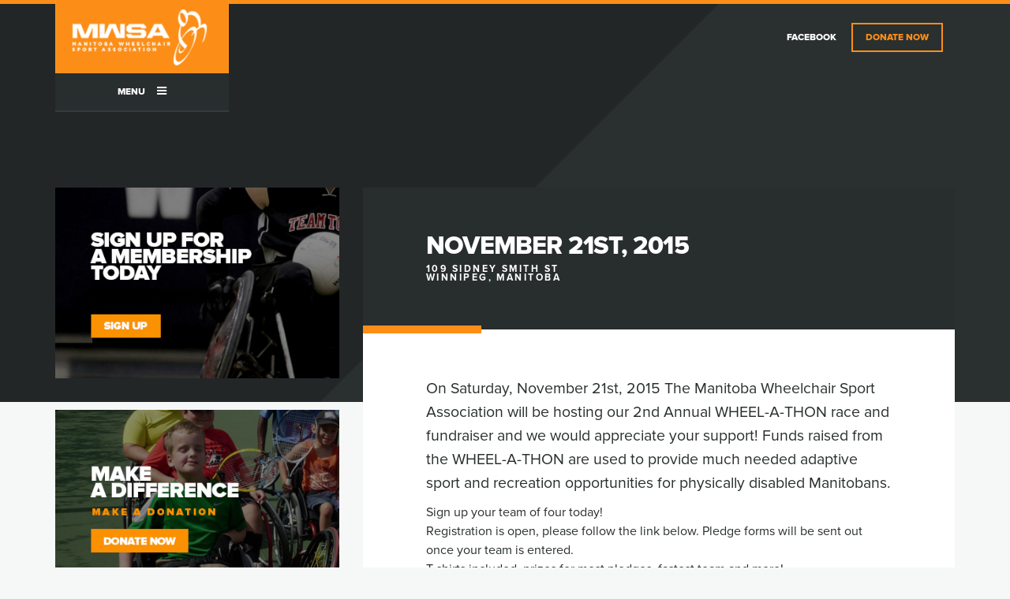

--- FILE ---
content_type: text/html; charset=UTF-8
request_url: http://mwsa.ca/event/wheel-a-thon-2015/
body_size: 8604
content:
<!doctype html>  
<!--[if IEMobile 7 ]> <html lang="en"class="no-js iem7" ng-app="mwsaApp"> <![endif]-->
<!--[if lt IE 7 ]> <html lang="en" class="no-js ie6" ng-app="mwsaApp"> <![endif]-->
<!--[if IE 7 ]>    <html lang="en" class="no-js ie7" ng-app="mwsaApp"> <![endif]-->
<!--[if IE 8 ]>    <html lang="en" class="no-js ie8" ng-app="mwsaApp"> <![endif]-->
<!--[if (gte IE 9)|(gt IEMobile 7)|!(IEMobile)|!(IE)]><!--><html lang="en" class="no-js" ng-app="mwsaApp"><!--<![endif]-->
<head>
	<meta charset="utf-8">
	<meta http-equiv="X-UA-Compatible" content="IE=edge,chrome=1">
	<title>WHEEl-A-THON 2015 - Manitoba Wheelchair Sports Association</title>	
	<meta name="viewport" content="width=device-width, initial-scale=1, maximum-scale=1, user-scalable=no">
	<link rel="shortcut icon" href="http://mwsa.ca/wp-content/themes/mwsa-child/favicon.ico" type="image/x-icon" />
    <link rel="icon" href="http://mwsa.ca/wp-content/themes/mwsa-child/favicon.png" type="image/png" />
    <META NAME="ROBOTS" CONTENT="NOINDEX, NOFOLLOW">	<!--[if lt IE 9]>
		<script src="http://css3-mediaqueries-js.googlecode.com/svn/trunk/css3-mediaqueries.js"></script>			
	<![endif]-->
	<!--[if lt IE 9]>
		<script src="http://html5shim.googlecode.com/svn/trunk/html5.js"></script>
	<![endif]-->
	<link rel="pingback" href="http://mwsa.ca/xmlrpc.php">
	<link rel="icon" type="image/x-icon" href="http://mwsa.ca/wp-content/themes/mwsa-child/favicon.ico" />
	<link rel="icon" type="image/png" href="http://mwsa.ca/wp-content/themes/mwsa-child/favicon.png" />
	<link rel="icon" type="image/gif" href="http://mwsa.ca/wp-content/themes/mwsa-child/favicon.gif" />


	<meta name='robots' content='index, follow, max-image-preview:large, max-snippet:-1, max-video-preview:-1' />

	<!-- This site is optimized with the Yoast SEO plugin v24.9 - https://yoast.com/wordpress/plugins/seo/ -->
	<link rel="canonical" href="http://mwsa.ca/event/wheel-a-thon-2015/" />
	<meta property="og:locale" content="en_US" />
	<meta property="og:type" content="article" />
	<meta property="og:title" content="WHEEl-A-THON 2015 - Manitoba Wheelchair Sports Association" />
	<meta property="og:description" content="On Saturday, November 21st, 2015 The Manitoba Wheelchair Sport Association will be hosting our 2nd Annual WHEEL-A-THON race and fundraiser and we would appreciate your support! Funds raised from the... Read more &raquo;" />
	<meta property="og:url" content="http://mwsa.ca/event/wheel-a-thon-2015/" />
	<meta property="og:site_name" content="Manitoba Wheelchair Sports Association" />
	<meta name="twitter:label1" content="Est. reading time" />
	<meta name="twitter:data1" content="1 minute" />
	<script type="application/ld+json" class="yoast-schema-graph">{"@context":"https://schema.org","@graph":[{"@type":"WebPage","@id":"http://mwsa.ca/event/wheel-a-thon-2015/","url":"http://mwsa.ca/event/wheel-a-thon-2015/","name":"WHEEl-A-THON 2015 - Manitoba Wheelchair Sports Association","isPartOf":{"@id":"http://mwsa.ca/#website"},"datePublished":"2015-10-26T17:45:27+00:00","breadcrumb":{"@id":"http://mwsa.ca/event/wheel-a-thon-2015/#breadcrumb"},"inLanguage":"en","potentialAction":[{"@type":"ReadAction","target":["http://mwsa.ca/event/wheel-a-thon-2015/"]}]},{"@type":"BreadcrumbList","@id":"http://mwsa.ca/event/wheel-a-thon-2015/#breadcrumb","itemListElement":[{"@type":"ListItem","position":1,"name":"Home","item":"http://mwsa.ca/"},{"@type":"ListItem","position":2,"name":"Events","item":"http://mwsa.ca/event/"},{"@type":"ListItem","position":3,"name":"WHEEl-A-THON 2015"}]},{"@type":"WebSite","@id":"http://mwsa.ca/#website","url":"http://mwsa.ca/","name":"Manitoba Wheelchair Sports Association","description":"Supporting and Inspiring Athletes with Disabilities","potentialAction":[{"@type":"SearchAction","target":{"@type":"EntryPoint","urlTemplate":"http://mwsa.ca/?s={search_term_string}"},"query-input":{"@type":"PropertyValueSpecification","valueRequired":true,"valueName":"search_term_string"}}],"inLanguage":"en"}]}</script>
	<!-- / Yoast SEO plugin. -->


<link rel="alternate" title="oEmbed (JSON)" type="application/json+oembed" href="http://mwsa.ca/wp-json/oembed/1.0/embed?url=http%3A%2F%2Fmwsa.ca%2Fevent%2Fwheel-a-thon-2015%2F" />
<link rel="alternate" title="oEmbed (XML)" type="text/xml+oembed" href="http://mwsa.ca/wp-json/oembed/1.0/embed?url=http%3A%2F%2Fmwsa.ca%2Fevent%2Fwheel-a-thon-2015%2F&#038;format=xml" />
<style id='wp-img-auto-sizes-contain-inline-css' type='text/css'>
img:is([sizes=auto i],[sizes^="auto," i]){contain-intrinsic-size:3000px 1500px}
/*# sourceURL=wp-img-auto-sizes-contain-inline-css */
</style>
<style id='wp-emoji-styles-inline-css' type='text/css'>

	img.wp-smiley, img.emoji {
		display: inline !important;
		border: none !important;
		box-shadow: none !important;
		height: 1em !important;
		width: 1em !important;
		margin: 0 0.07em !important;
		vertical-align: -0.1em !important;
		background: none !important;
		padding: 0 !important;
	}
/*# sourceURL=wp-emoji-styles-inline-css */
</style>
<link rel='stylesheet' id='wp-block-library-css' href='http://mwsa.ca/wp-includes/css/dist/block-library/style.min.css?ver=6.9' type='text/css' media='all' />
<style id='global-styles-inline-css' type='text/css'>
:root{--wp--preset--aspect-ratio--square: 1;--wp--preset--aspect-ratio--4-3: 4/3;--wp--preset--aspect-ratio--3-4: 3/4;--wp--preset--aspect-ratio--3-2: 3/2;--wp--preset--aspect-ratio--2-3: 2/3;--wp--preset--aspect-ratio--16-9: 16/9;--wp--preset--aspect-ratio--9-16: 9/16;--wp--preset--color--black: #000000;--wp--preset--color--cyan-bluish-gray: #abb8c3;--wp--preset--color--white: #ffffff;--wp--preset--color--pale-pink: #f78da7;--wp--preset--color--vivid-red: #cf2e2e;--wp--preset--color--luminous-vivid-orange: #ff6900;--wp--preset--color--luminous-vivid-amber: #fcb900;--wp--preset--color--light-green-cyan: #7bdcb5;--wp--preset--color--vivid-green-cyan: #00d084;--wp--preset--color--pale-cyan-blue: #8ed1fc;--wp--preset--color--vivid-cyan-blue: #0693e3;--wp--preset--color--vivid-purple: #9b51e0;--wp--preset--gradient--vivid-cyan-blue-to-vivid-purple: linear-gradient(135deg,rgb(6,147,227) 0%,rgb(155,81,224) 100%);--wp--preset--gradient--light-green-cyan-to-vivid-green-cyan: linear-gradient(135deg,rgb(122,220,180) 0%,rgb(0,208,130) 100%);--wp--preset--gradient--luminous-vivid-amber-to-luminous-vivid-orange: linear-gradient(135deg,rgb(252,185,0) 0%,rgb(255,105,0) 100%);--wp--preset--gradient--luminous-vivid-orange-to-vivid-red: linear-gradient(135deg,rgb(255,105,0) 0%,rgb(207,46,46) 100%);--wp--preset--gradient--very-light-gray-to-cyan-bluish-gray: linear-gradient(135deg,rgb(238,238,238) 0%,rgb(169,184,195) 100%);--wp--preset--gradient--cool-to-warm-spectrum: linear-gradient(135deg,rgb(74,234,220) 0%,rgb(151,120,209) 20%,rgb(207,42,186) 40%,rgb(238,44,130) 60%,rgb(251,105,98) 80%,rgb(254,248,76) 100%);--wp--preset--gradient--blush-light-purple: linear-gradient(135deg,rgb(255,206,236) 0%,rgb(152,150,240) 100%);--wp--preset--gradient--blush-bordeaux: linear-gradient(135deg,rgb(254,205,165) 0%,rgb(254,45,45) 50%,rgb(107,0,62) 100%);--wp--preset--gradient--luminous-dusk: linear-gradient(135deg,rgb(255,203,112) 0%,rgb(199,81,192) 50%,rgb(65,88,208) 100%);--wp--preset--gradient--pale-ocean: linear-gradient(135deg,rgb(255,245,203) 0%,rgb(182,227,212) 50%,rgb(51,167,181) 100%);--wp--preset--gradient--electric-grass: linear-gradient(135deg,rgb(202,248,128) 0%,rgb(113,206,126) 100%);--wp--preset--gradient--midnight: linear-gradient(135deg,rgb(2,3,129) 0%,rgb(40,116,252) 100%);--wp--preset--font-size--small: 13px;--wp--preset--font-size--medium: 20px;--wp--preset--font-size--large: 36px;--wp--preset--font-size--x-large: 42px;--wp--preset--spacing--20: 0.44rem;--wp--preset--spacing--30: 0.67rem;--wp--preset--spacing--40: 1rem;--wp--preset--spacing--50: 1.5rem;--wp--preset--spacing--60: 2.25rem;--wp--preset--spacing--70: 3.38rem;--wp--preset--spacing--80: 5.06rem;--wp--preset--shadow--natural: 6px 6px 9px rgba(0, 0, 0, 0.2);--wp--preset--shadow--deep: 12px 12px 50px rgba(0, 0, 0, 0.4);--wp--preset--shadow--sharp: 6px 6px 0px rgba(0, 0, 0, 0.2);--wp--preset--shadow--outlined: 6px 6px 0px -3px rgb(255, 255, 255), 6px 6px rgb(0, 0, 0);--wp--preset--shadow--crisp: 6px 6px 0px rgb(0, 0, 0);}:where(.is-layout-flex){gap: 0.5em;}:where(.is-layout-grid){gap: 0.5em;}body .is-layout-flex{display: flex;}.is-layout-flex{flex-wrap: wrap;align-items: center;}.is-layout-flex > :is(*, div){margin: 0;}body .is-layout-grid{display: grid;}.is-layout-grid > :is(*, div){margin: 0;}:where(.wp-block-columns.is-layout-flex){gap: 2em;}:where(.wp-block-columns.is-layout-grid){gap: 2em;}:where(.wp-block-post-template.is-layout-flex){gap: 1.25em;}:where(.wp-block-post-template.is-layout-grid){gap: 1.25em;}.has-black-color{color: var(--wp--preset--color--black) !important;}.has-cyan-bluish-gray-color{color: var(--wp--preset--color--cyan-bluish-gray) !important;}.has-white-color{color: var(--wp--preset--color--white) !important;}.has-pale-pink-color{color: var(--wp--preset--color--pale-pink) !important;}.has-vivid-red-color{color: var(--wp--preset--color--vivid-red) !important;}.has-luminous-vivid-orange-color{color: var(--wp--preset--color--luminous-vivid-orange) !important;}.has-luminous-vivid-amber-color{color: var(--wp--preset--color--luminous-vivid-amber) !important;}.has-light-green-cyan-color{color: var(--wp--preset--color--light-green-cyan) !important;}.has-vivid-green-cyan-color{color: var(--wp--preset--color--vivid-green-cyan) !important;}.has-pale-cyan-blue-color{color: var(--wp--preset--color--pale-cyan-blue) !important;}.has-vivid-cyan-blue-color{color: var(--wp--preset--color--vivid-cyan-blue) !important;}.has-vivid-purple-color{color: var(--wp--preset--color--vivid-purple) !important;}.has-black-background-color{background-color: var(--wp--preset--color--black) !important;}.has-cyan-bluish-gray-background-color{background-color: var(--wp--preset--color--cyan-bluish-gray) !important;}.has-white-background-color{background-color: var(--wp--preset--color--white) !important;}.has-pale-pink-background-color{background-color: var(--wp--preset--color--pale-pink) !important;}.has-vivid-red-background-color{background-color: var(--wp--preset--color--vivid-red) !important;}.has-luminous-vivid-orange-background-color{background-color: var(--wp--preset--color--luminous-vivid-orange) !important;}.has-luminous-vivid-amber-background-color{background-color: var(--wp--preset--color--luminous-vivid-amber) !important;}.has-light-green-cyan-background-color{background-color: var(--wp--preset--color--light-green-cyan) !important;}.has-vivid-green-cyan-background-color{background-color: var(--wp--preset--color--vivid-green-cyan) !important;}.has-pale-cyan-blue-background-color{background-color: var(--wp--preset--color--pale-cyan-blue) !important;}.has-vivid-cyan-blue-background-color{background-color: var(--wp--preset--color--vivid-cyan-blue) !important;}.has-vivid-purple-background-color{background-color: var(--wp--preset--color--vivid-purple) !important;}.has-black-border-color{border-color: var(--wp--preset--color--black) !important;}.has-cyan-bluish-gray-border-color{border-color: var(--wp--preset--color--cyan-bluish-gray) !important;}.has-white-border-color{border-color: var(--wp--preset--color--white) !important;}.has-pale-pink-border-color{border-color: var(--wp--preset--color--pale-pink) !important;}.has-vivid-red-border-color{border-color: var(--wp--preset--color--vivid-red) !important;}.has-luminous-vivid-orange-border-color{border-color: var(--wp--preset--color--luminous-vivid-orange) !important;}.has-luminous-vivid-amber-border-color{border-color: var(--wp--preset--color--luminous-vivid-amber) !important;}.has-light-green-cyan-border-color{border-color: var(--wp--preset--color--light-green-cyan) !important;}.has-vivid-green-cyan-border-color{border-color: var(--wp--preset--color--vivid-green-cyan) !important;}.has-pale-cyan-blue-border-color{border-color: var(--wp--preset--color--pale-cyan-blue) !important;}.has-vivid-cyan-blue-border-color{border-color: var(--wp--preset--color--vivid-cyan-blue) !important;}.has-vivid-purple-border-color{border-color: var(--wp--preset--color--vivid-purple) !important;}.has-vivid-cyan-blue-to-vivid-purple-gradient-background{background: var(--wp--preset--gradient--vivid-cyan-blue-to-vivid-purple) !important;}.has-light-green-cyan-to-vivid-green-cyan-gradient-background{background: var(--wp--preset--gradient--light-green-cyan-to-vivid-green-cyan) !important;}.has-luminous-vivid-amber-to-luminous-vivid-orange-gradient-background{background: var(--wp--preset--gradient--luminous-vivid-amber-to-luminous-vivid-orange) !important;}.has-luminous-vivid-orange-to-vivid-red-gradient-background{background: var(--wp--preset--gradient--luminous-vivid-orange-to-vivid-red) !important;}.has-very-light-gray-to-cyan-bluish-gray-gradient-background{background: var(--wp--preset--gradient--very-light-gray-to-cyan-bluish-gray) !important;}.has-cool-to-warm-spectrum-gradient-background{background: var(--wp--preset--gradient--cool-to-warm-spectrum) !important;}.has-blush-light-purple-gradient-background{background: var(--wp--preset--gradient--blush-light-purple) !important;}.has-blush-bordeaux-gradient-background{background: var(--wp--preset--gradient--blush-bordeaux) !important;}.has-luminous-dusk-gradient-background{background: var(--wp--preset--gradient--luminous-dusk) !important;}.has-pale-ocean-gradient-background{background: var(--wp--preset--gradient--pale-ocean) !important;}.has-electric-grass-gradient-background{background: var(--wp--preset--gradient--electric-grass) !important;}.has-midnight-gradient-background{background: var(--wp--preset--gradient--midnight) !important;}.has-small-font-size{font-size: var(--wp--preset--font-size--small) !important;}.has-medium-font-size{font-size: var(--wp--preset--font-size--medium) !important;}.has-large-font-size{font-size: var(--wp--preset--font-size--large) !important;}.has-x-large-font-size{font-size: var(--wp--preset--font-size--x-large) !important;}
/*# sourceURL=global-styles-inline-css */
</style>

<style id='classic-theme-styles-inline-css' type='text/css'>
/*! This file is auto-generated */
.wp-block-button__link{color:#fff;background-color:#32373c;border-radius:9999px;box-shadow:none;text-decoration:none;padding:calc(.667em + 2px) calc(1.333em + 2px);font-size:1.125em}.wp-block-file__button{background:#32373c;color:#fff;text-decoration:none}
/*# sourceURL=/wp-includes/css/classic-themes.min.css */
</style>
<link rel='stylesheet' id='bootstrap-css' href='http://mwsa.ca/wp-content/themes/mwsa/library/css/bootstrap.css?ver=1.0' type='text/css' media='all' />
<link rel='stylesheet' id='wpbs-style-css' href='http://mwsa.ca/wp-content/themes/mwsa-child/style.css?ver=1.0' type='text/css' media='all' />
<script type="text/javascript" src="http://mwsa.ca/wp-includes/js/jquery/jquery.min.js?ver=3.7.1" id="jquery-core-js"></script>
<script type="text/javascript" src="http://mwsa.ca/wp-includes/js/jquery/jquery-migrate.min.js?ver=3.4.1" id="jquery-migrate-js"></script>
<script type="text/javascript" src="http://mwsa.ca/wp-content/themes/mwsa/library/js/bootstrap.min.js?ver=1.2" id="bootstrap-js"></script>
<script type="text/javascript" src="http://mwsa.ca/wp-content/themes/mwsa/library/js/scripts.js?ver=1.2" id="wpbs-scripts-js"></script>
<script type="text/javascript" src="http://mwsa.ca/wp-content/themes/mwsa/library/js/modernizr.full.min.js?ver=1.2" id="modernizr-js"></script>
<link rel="https://api.w.org/" href="http://mwsa.ca/wp-json/" /><link rel='shortlink' href='http://mwsa.ca/?p=396' />
<meta name="cdp-version" content="1.5.0" /><style type="text/css">.recentcomments a{display:inline !important;padding:0 !important;margin:0 !important;}</style>	
	<link rel="stylesheet" type="text/css" href="//maxcdn.bootstrapcdn.com/font-awesome/4.2.0/css/font-awesome.min.css">
	<link rel="stylesheet" type="text/css" href="http://cdnjs.cloudflare.com/ajax/libs/animate.css/3.1.1/animate.min.css">
	<link rel="stylesheet" type="text/css" href="http://mwsa.ca/wp-content/themes/mwsa-child/css/styles.css">
	<link rel="stylesheet" href="http://mwsa.ca/bower_components/angular-loading-bar/build/loading-bar.min.css" />
    <link rel="stylesheet" href="http://mwsa.ca/bower_components/sweetalert/lib/sweet-alert.css" />

	
	<script src="//use.typekit.net/uci5ipd.js"></script>
	<script>try{Typekit.load();}catch(e){}</script>

</head>

<body class="wp-singular event-template-default single single-event postid-396 wp-theme-mwsa wp-child-theme-mwsa-child" ng-controller="MainController">

<header>
	<div class="container">
		<div class="row none">
			<div class="col-xs-5 visible-xs">
				<a href="http://mwsa.ca"><img src="http://mwsa.ca/wp-content/themes/mwsa-child/img/mwsa-logo-mobile.png" alt="Manitoba Wheelchair Sport Association Logo" id="mob-logo" /></a>
			</div>

			<div class="col-sm-3 col-xs-7">
				<div class="menu-container">
					<a href="http://mwsa.ca" class="hidden-xs"><img src="http://mwsa.ca/wp-content/themes/mwsa-child/img/mwsa-logo.png" alt="Manitoba Wheelchair Sport Association Logo" /></a>
					
					 <div class="click-nav">
					  <ul class="no-js">
					    <li>
					      <a class="menu-btn">Menu <i class="fa fa-navicon"></i></a>
					      <ul>
					        <li><a href="http://mwsa.ca/about/">About</a></li>
					        <li><a href="http://mwsa.ca/news/">News</a></li>
					        <li><a href="http://mwsa.ca/programs/">Programs</a></li>
					        <li><a href="http://mwsa.ca/membership/">Membership</a></li>
					        <li><a href="http://mwsa.ca/events/">Events</a></li>
					        <li><a href="http://mwsa.ca/hoopfest/">Hoopfest</a></li>
					        <!--<li><a href="http://mwsa.ca/coaching/">Coaching</a></li>
					        <li><a href="http://mwsa.ca/officiating/">Officiating</a></li>-->
					        <li><a href="http://mwsa.ca/contact/">Contact</a></li>
					        <li class="visible-xs"><a href="https://www.facebook.com/manitobawheelchairsports" target="_blank"><i class="fa fa-external-link"></i> Facebook</a></li>
							<li class="visible-xs"><a href="https://www.canadahelps.org/en/dn/73113" target="_blank"><i class="fa fa-external-link"></i> Donate Now</a></li>
					      </ul>
					    </li>
					  </ul>
					</div>
				</div>
			</div>
			<div class="col-sm-9 hidden-xs">
				<ul class="btns">
					<li><a href="https://www.facebook.com/manitobawheelchairsports" class="fb" target="_blank">Facebook</a></li>
					<li><a class="btn" href="https://www.canadahelps.org/en/dn/73113" target="_blank">Donate Now</a></li>
				</ul>
			</div>
		</div><!-- end .row.none -->
	</div> <!-- end .container -->
</header>			


<div class="core">
	<div class="container">
		<div class="row">
			<div class="col-xs-12">
				<h1 class="title"></h1>
			</div>
		</div>
			<div class="row none">
				<div class="col-md-4 hidden-sm hidden-xs">
		<a href="http://mwsa.ca/membership/"><img src="http://mwsa.ca/wp-content/themes/mwsa-child/img/sign-up.jpg" alt="Sign up for a membership today" /></a>
		<a href="https://www.canadahelps.org/en/charities/manitoba-wheelchair-sport-association-inc/" target="_blank"><img src="http://mwsa.ca/wp-content/themes/mwsa-child/img/donate-now.jpg" alt="Make a difference | donate today" id="upped" /></a>
	</div>
	<div class="col-md-8">
					
		        	
					
						<div class="padded title">
							<h3>November 21st, 2015</h3>
							<h5>109 Sidney Smith St							<br>Winnipeg, Manitoba &nbsp; </h5>
						</div>
						<div class="bar"></div>
												<div class="padded content">
							<p class="lead">On Saturday, November 21st, 2015 The Manitoba Wheelchair Sport Association will be hosting our 2nd Annual WHEEL-A-THON race and fundraiser and we would appreciate your support! Funds raised from the WHEEL-A-THON are used to provide much needed adaptive sport and recreation opportunities for physically disabled Manitobans.</p>
<p>Sign up your team of four today!<br />
Registration is open, please follow the link below. Pledge forms will be sent out once your team is entered.<br />
T-shirts included, prizes for most pledges, fastest team and more!<br />
Any questions send to Megan at mwsa.registration@sportmanitoba.ca</p>
<p>https://www.events.runningroom.com/site/?raceId=12560</p>
<p>WHEEL-A-THON Info</p>
						</div>
					<a class="btn full" href="http://mwsa.ca/events/">Back to All Events</a>
			</div>
	</div>
</div>


								





<div class="sup">
<div class="container">
  <div class="row support none">
    <div class="col-sm-3 cntr col-xs-6">
      <h5>Thank you to our supporters</h5>
    </div>
      <div class="col-sm-3 col-xs-6">
        <a href="http://www.sportmanitoba.ca/index.php" target="_blank"><img src="http://mwsa.ca/wp-content/themes/mwsa-child/img/sport-manitoba.png" alt="Sport Manitoba Logo" /></a>
      </div>
      <div class="col-sm-3 col-xs-6">
        <a href="http://www.cwsa.ca/" target="_blank"><img src="http://mwsa.ca/wp-content/themes/mwsa-child/img/flag.png" alt="Canadian Wheelchair Sports Organization" /></a>
      </div>
      <div class="col-sm-3 col-xs-6">
        <a href="http://www.wheelchairbasketball.ca/" target="_blank"><img src="http://mwsa.ca/wp-content/themes/mwsa-child/img/wheelchair-basketball-canada.png" alt="Wheelchair Basketball Canada Logo" /></a>
      </div>
  </div>
</div>
</div>

<footer>
	<div class="container">
		<div class="row">
			<div class="col-sm-1 hidden-xs">
				<a href="http://mwsa.ca"><img src="http://mwsa.ca/wp-content/themes/mwsa-child/img/footer-mwsa-logo.png" alt="Manitoba Wheelchair Sport Association Logo" /></a>
			</div>
			<div class="col-sm-3">
                <h4>Stop By</h4>
                <p>145 Pacific Avenue</p>
                <p>Winnipeg, MB  &nbsp;  R3B 2Z6</p>
            </div>
            <div class="col-sm-3 contact">
                <h4>Contact Us</h4>
                <p><span>p</span>(204) 925-5790</p>
                <p><span>f</span>(204) 925-5792</p>
                <p><a href="mailto:office@mwsa.ca">office@mwsa.ca</a></p>
            </div>
            <div class="col-sm-5">
            	<ul class="btns">
					
					<li><a href="https://www.facebook.com/manitobawheelchairsports" class="fb" target="_blank">Facebook</a></li>
          <li><a class="btn" href="https://www.canadahelps.org/en/charities/manitoba-wheelchair-sport-association-inc/" target="_blank">Donate Now</a></li>
				</ul>
            </div>
		</div>
	</div>
</footer>


<!--[if lt IE 7 ]>
	<script src="//ajax.googleapis.com/ajax/libs/chrome-frame/1.0.3/CFInstall.min.js"></script>
	<script>window.attachEvent('onload',function(){CFInstall.check({mode:'overlay'})})</script>
<![endif]-->
<script type="speculationrules">
{"prefetch":[{"source":"document","where":{"and":[{"href_matches":"/*"},{"not":{"href_matches":["/wp-*.php","/wp-admin/*","/wp-content/uploads/*","/wp-content/*","/wp-content/plugins/*","/wp-content/themes/mwsa-child/*","/wp-content/themes/mwsa/*","/*\\?(.+)"]}},{"not":{"selector_matches":"a[rel~=\"nofollow\"]"}},{"not":{"selector_matches":".no-prefetch, .no-prefetch a"}}]},"eagerness":"conservative"}]}
</script>
<script id="wp-emoji-settings" type="application/json">
{"baseUrl":"https://s.w.org/images/core/emoji/17.0.2/72x72/","ext":".png","svgUrl":"https://s.w.org/images/core/emoji/17.0.2/svg/","svgExt":".svg","source":{"concatemoji":"http://mwsa.ca/wp-includes/js/wp-emoji-release.min.js?ver=6.9"}}
</script>
<script type="module">
/* <![CDATA[ */
/*! This file is auto-generated */
const a=JSON.parse(document.getElementById("wp-emoji-settings").textContent),o=(window._wpemojiSettings=a,"wpEmojiSettingsSupports"),s=["flag","emoji"];function i(e){try{var t={supportTests:e,timestamp:(new Date).valueOf()};sessionStorage.setItem(o,JSON.stringify(t))}catch(e){}}function c(e,t,n){e.clearRect(0,0,e.canvas.width,e.canvas.height),e.fillText(t,0,0);t=new Uint32Array(e.getImageData(0,0,e.canvas.width,e.canvas.height).data);e.clearRect(0,0,e.canvas.width,e.canvas.height),e.fillText(n,0,0);const a=new Uint32Array(e.getImageData(0,0,e.canvas.width,e.canvas.height).data);return t.every((e,t)=>e===a[t])}function p(e,t){e.clearRect(0,0,e.canvas.width,e.canvas.height),e.fillText(t,0,0);var n=e.getImageData(16,16,1,1);for(let e=0;e<n.data.length;e++)if(0!==n.data[e])return!1;return!0}function u(e,t,n,a){switch(t){case"flag":return n(e,"\ud83c\udff3\ufe0f\u200d\u26a7\ufe0f","\ud83c\udff3\ufe0f\u200b\u26a7\ufe0f")?!1:!n(e,"\ud83c\udde8\ud83c\uddf6","\ud83c\udde8\u200b\ud83c\uddf6")&&!n(e,"\ud83c\udff4\udb40\udc67\udb40\udc62\udb40\udc65\udb40\udc6e\udb40\udc67\udb40\udc7f","\ud83c\udff4\u200b\udb40\udc67\u200b\udb40\udc62\u200b\udb40\udc65\u200b\udb40\udc6e\u200b\udb40\udc67\u200b\udb40\udc7f");case"emoji":return!a(e,"\ud83e\u1fac8")}return!1}function f(e,t,n,a){let r;const o=(r="undefined"!=typeof WorkerGlobalScope&&self instanceof WorkerGlobalScope?new OffscreenCanvas(300,150):document.createElement("canvas")).getContext("2d",{willReadFrequently:!0}),s=(o.textBaseline="top",o.font="600 32px Arial",{});return e.forEach(e=>{s[e]=t(o,e,n,a)}),s}function r(e){var t=document.createElement("script");t.src=e,t.defer=!0,document.head.appendChild(t)}a.supports={everything:!0,everythingExceptFlag:!0},new Promise(t=>{let n=function(){try{var e=JSON.parse(sessionStorage.getItem(o));if("object"==typeof e&&"number"==typeof e.timestamp&&(new Date).valueOf()<e.timestamp+604800&&"object"==typeof e.supportTests)return e.supportTests}catch(e){}return null}();if(!n){if("undefined"!=typeof Worker&&"undefined"!=typeof OffscreenCanvas&&"undefined"!=typeof URL&&URL.createObjectURL&&"undefined"!=typeof Blob)try{var e="postMessage("+f.toString()+"("+[JSON.stringify(s),u.toString(),c.toString(),p.toString()].join(",")+"));",a=new Blob([e],{type:"text/javascript"});const r=new Worker(URL.createObjectURL(a),{name:"wpTestEmojiSupports"});return void(r.onmessage=e=>{i(n=e.data),r.terminate(),t(n)})}catch(e){}i(n=f(s,u,c,p))}t(n)}).then(e=>{for(const n in e)a.supports[n]=e[n],a.supports.everything=a.supports.everything&&a.supports[n],"flag"!==n&&(a.supports.everythingExceptFlag=a.supports.everythingExceptFlag&&a.supports[n]);var t;a.supports.everythingExceptFlag=a.supports.everythingExceptFlag&&!a.supports.flag,a.supports.everything||((t=a.source||{}).concatemoji?r(t.concatemoji):t.wpemoji&&t.twemoji&&(r(t.twemoji),r(t.wpemoji)))});
//# sourceURL=http://mwsa.ca/wp-includes/js/wp-emoji-loader.min.js
/* ]]> */
</script>

<!-- scripts -->
<script type="text/javascript" src="http://mwsa.ca/bower_components/jquery/dist/jquery.min.js"></script>
<script type="text/javascript" src="http://mwsa.ca/bower_components/angular/angular.min.js"></script>
<script type="text/javascript" src="http://mwsa.ca/bower_components/tg-angular-validator/dist/angular-validator.min.js"></script>
<script type="text/javascript" src="http://mwsa.ca/bower_components/ngFx/dist/ngFxBundle.min.js"></script>
<script type="text/javascript" src="http://mwsa.ca/bower_components/angular-loading-bar/build/loading-bar.min.js"></script>
<script type="text/javascript" src="http://mwsa.ca/bower_components/moment/min/moment.min.js"></script>
<script type="text/javascript" src="http://mwsa.ca/bower_components/angular-input-masks/releases/masks.min.js"></script>
<script type="text/javascript" src="http://mwsa.ca/bower_components/sweetalert/lib/sweet-alert.min.js"></script>
<script type="text/javascript" src="http://mwsa.ca/bower_components/modernizr/modernizr.js"></script>
<script type="text/javascript" src="http://mwsa.ca/bower_components/classie/classie.js"></script>
<!--<script src="--><!--/js/app.js?v=1.0"></script>-->

<script>
var mwsaApp = angular.module('mwsaApp', ['ngFx', 'angularValidator', 'angular-loading-bar', 'ui.utils.masks'])

mwsaApp.config(['cfpLoadingBarProvider', function(cfpLoadingBarProvider) {
    //cfpLoadingBarProvider.includeBar = false;
}]);

mwsaApp.controller('MainController', ['$scope', '$http', '$location', '$timeout', function($scope, $http, $location, $timeout) {

    $scope.subscribeEmailSent = false;
    $scope.subscribeEmailFormSubmitted = false;

    $scope.submitDonation = function () {
        if ($scope.donationForm.$valid && ! $scope.donationSentpage && ! $scope.donationForm.submittedForm) {

            $scope.donationForm.submittedForm = true;

            $scope.responsePromise = $http.post('', $scope.donation);

            $scope.responsePromise.success(function(response, status, headers, config) {
                if (status === 200 && (response.error == 'false' || response.error == false)) {
                    //$scope.donationForm.submittedForm = false;
//                    $scope.donationForm.$setPristine();
                    $scope.donationSent = true;

                    scrollToHash('form-top');
                    jQuery('#paypal-form').submit();
                } else {
                    $scope.donationForm.submittedForm = false;
                    if (response.message){
                        $scope.donation.errorMessage = response.message;
                    } else {
                        $scope.donation.errorMessage = 'Could not submit your message.'
                    }
                    swal({
                        title: "Oops!",
                        text: $scope.donation.errorMessage,
                        type: "error",
                        confirmButtonColor: "#fc8e17",
                        confirmButtonText: "Close"
                    });
                }
            });
            $scope.responsePromise.error(function(data, status, headers, config) {
                $scope.donationForm.submittedForm = false;
                console.warn('An error has occurred while submitting your request.');
                    swal({
                        title: "Oops!",
                        text: 'An error has occurred while submitting your request.',
                        type: "error",
                        confirmButtonColor: "#fc8e17",
                        confirmButtonText: "Close"
                    });
            });
        } else if ( ! $scope.donationForm.submittedForm) {
            swal({
                title: "Oops!",
                text: 'Please fill-in all required fields!',
                type: "error",
                confirmButtonColor: "#fc8e17",
                confirmButtonText: "Close"
            });
            $scope.donationForm.submittedForm = false;
        }
    }

    $scope.submitContact = function () {
        if ($scope.contactForm.$valid && ! $scope.contactSentpage && ! $scope.contactForm.submittedForm) {

            $scope.contactForm.submittedForm = true;

            $scope.responsePromise = $http.post('', $scope.contact);

            $scope.responsePromise.success(function(response, status, headers, config) {
                if (status === 200 && (response.error == 'false' || response.error == false)) {
                    //$scope.contactForm.submittedForm = false;
                    $scope.contactForm.$setPristine();
                    $scope.contactSent = true;

                    scrollToHash('form-top');
                } else {
                    $scope.contactForm.submittedForm = false;
                    if (response.message){
                        $scope.contact.errorMessage = response.message;
                    } else {
                        $scope.contact.errorMessage = 'Could not submit your message.'
                    }
                    swal({
                        title: "Oops!",
                        text: $scope.contact.errorMessage,
                        type: "error",
                        confirmButtonColor: "#fc8e17",
                        confirmButtonText: "Close"
                    });
                }
            });
            $scope.responsePromise.error(function(data, status, headers, config) {
                $scope.contactForm.submittedForm = false;
                console.warn('An error has occurred while submitting your request.');
                    swal({
                        title: "Oops!",
                        text: 'An error has occurred while submitting your request.',
                        type: "error",
                        confirmButtonColor: "#fc8e17",
                        confirmButtonText: "Close"
                    });
            });
        } else if ( ! $scope.contactForm.submittedForm) {
            swal({
                title: "Oops!",
                text: 'Please fill-in all required fields!',
                type: "error",
                confirmButtonColor: "#fc8e17",
                confirmButtonText: "Close"
            });
            $scope.contactForm.submittedForm = false;
        }
    }
}]);

function scrollToHash(hash, pos) {
    if ( pos === 'bottom') {
        $('html,body').animate({scrollTop:$('#' + hash).offset().top - $('#' + hash).height()}, 800);
    } else {
        $('html,body').animate({scrollTop: $('#' + hash).offset().top}, 500);
    }
}

$('a[href*=#]').on('click', function(event){
    event.preventDefault();
    $('html,body').animate({scrollTop:$(this.hash).offset().top}, 500);
});
</script>

<script>
    /**
     __/\\\\\\\\\\\\________/\\\\\\\\\________/\\\\\\\\\\\____/\\\________/\\\_
     _\/\\\////////\\\____/\\\\\\\\\\\\\____/\\\/////////\\\_\/\\\_______\/\\\_
      _\/\\\______\//\\\__/\\\/////////\\\__\//\\\______\///__\/\\\_______\/\\\_
       _\/\\\_______\/\\\_\/\\\_______\/\\\___\////\\\_________\/\\\\\\\\\\\\\\\_
        _\/\\\_______\/\\\_\/\\\\\\\\\\\\\\\______\////\\\______\/\\\/////////\\\_
         _\/\\\_______\/\\\_\/\\\/////////\\\_________\////\\\___\/\\\_______\/\\\_
          _\/\\\_______/\\\__\/\\\_______\/\\\__/\\\______\//\\\__\/\\\_______\/\\\_
           _\/\\\\\\\\\\\\/___\/\\\_______\/\\\_\///\\\\\\\\\\\/___\/\\\_______\/\\\_
            _\////////////_____\///________\///____\///////////_____\///________\///__
     */

    var HOME_URL = 'http://mwsa.ca';
</script>

<script>
$(function () {
  $('.click-nav > ul').toggleClass('no-js js');
  $('.click-nav .js ul').hide();
  $('.click-nav .js').click(function(e) {
    $('.click-nav .js ul').slideToggle(200);
    $('.clicker').toggleClass('active');
    e.stopPropagation();
  });
  $(document).click(function() {
    if ($('.click-nav .js ul').is(':visible')) {
      $('.click-nav .js ul', this).slideUp();
      $('.clicker').removeClass('active');
    }
  });
});
</script>

</body>
<script>'undefined'=== typeof _trfq || (window._trfq = []);'undefined'=== typeof _trfd && (window._trfd=[]),_trfd.push({'tccl.baseHost':'secureserver.net'},{'ap':'cpbh-mt'},{'server':'p3plmcpnl492082'},{'dcenter':'p3'},{'cp_id':'1560411'},{'cp_cache':''},{'cp_cl':'8'}) // Monitoring performance to make your website faster. If you want to opt-out, please contact web hosting support.</script><script src='https://img1.wsimg.com/traffic-assets/js/tccl.min.js'></script></html>

--- FILE ---
content_type: text/css
request_url: http://mwsa.ca/wp-content/themes/mwsa-child/style.css?ver=1.0
body_size: 150
content:
/*
Theme Name:     mwsa-child
Description:    Child for MWSA
Author:         Cole Holyk
Template:       mwsa
*/

@import url("../wordpress-bootstrap/style.css");





--- FILE ---
content_type: text/css
request_url: http://mwsa.ca/wp-content/themes/mwsa-child/css/styles.css
body_size: 3464
content:
body {
  background: #f6f8f8;
  font-family: "proxima-nova", "Helvetica Neue", Helvetica, Arial, sans-serif;
  margin: 0;
  padding: 0;
  color: #282d2e; }

img {
  max-width: 100%;
  height: auto; }

.cntr {
  text-align: center; }

.right {
  text-align: right; }

.left {
  text-align: left; }

button, button:focus {
  outline: 0; }

.xs {
  margin: 20px 0 0 0; }

.x {
  margin: 35px 0 0 0; }

.xx {
  margin: 70px 0 0 0; }

.xxx {
  margin: 100px 0 0 0; }

::selection {
  background: #fc8e17;
  color: #fff; }

::-moz-selection {
  background: #fc8e17;
  color: #fff; }

::-webkit-input-placeholder {
  color: #b0bac1; }

:-moz-placeholder {
  /* Firefox 18- */
  color: #b0bac1; }

::-moz-placeholder {
  /* Firefox 19+ */
  color: #b0bac1; }

:-ms-input-placeholder {
  color: #b0bac1; }

/******* LINKS / BUTTONS ******/
a {
  color: #444d4f;
  cursor: pointer !important;
  -webkit-transition: all 0.28s ease-in-out;
  -moz-transition: all 0.28s ease-in-out;
  -o-transition: all 0.28s ease-in-out;
  transition: all 0.28s ease-in-out; }

a.og {
  color: #fc8e17; }

a:hover {
  text-decoration: none;
  color: #444d4f; }

i {
  padding: 0 10px 0 0 0; }

.btn, input[type=submit] {
  font-size: 0.9em;
  padding: 8px 16px;
  border: 0;
  outline: 0;
  border-radius: 0;
  background: transparent;
  border: 2px solid transparent;
  background: #fc8e17;
  color: #fff;
  font-size: 1.1em;
  font-weight: 600;
  -webkit-transition: all 0.43s ease-in-out;
  -moz-transition: all 0.43s ease-in-out;
  -o-transition: all 0.43s ease-in-out;
  transition: all 0.43s ease-in-out; }

input[type=submit] {
  width: 100%;
  font-size: 1.1em;
  padding: 16px; }

.btn:hover, input[type=submit]:hover {
  border: 2px solid #fc8e17;
  color: #fc8e17;
  background: transparent; }

.btn.lg {
  padding: 16px 32px;
  font-size: 1.4em; }

.btn.md {
  padding: 12px 24px;
  font-size: 1.15em; }

.btn.sm {
  padding: 9px 16px;
  font-size: 0.85em; }

.btn.full {
  width: 100%;
  padding: 14px 0;
  margin: 5px 0 0 0; }

.padded.content .btn.full {
  text-align: left;
  padding: 10px 20px; }

.padded.content .btn.full i {
  float: right;
  padding: 4px 0 0 0; }

header .btn, footer .btn {
  border: 2px solid #fc8e17;
  color: #fc8e17;
  background: transparent; }

header .btn:hover, footer .btn:hover {
  background: #fc8e17;
  color: #fff; }

.fa-ul {
  margin: 30px 0 0 30px; }

.fa-ul li {
  margin: 0 0 12px; }

/******* FONTS ******/
span.orange {
  color: #fc8e17; }

span.dark {
  color: #8d9698; }

.mini {
  font-size: 0.9em;
  color: #353b3d;
  font-style: italic;
  padding: 0 0 0 20px; }

h1, h2, h3, h4, h5 {
  line-height: 0.9em;
  font-family: "proxima-nova", "Helvetica Neue", Helvetica, Arial, sans-serif;
  font-weight: 800;
  text-transform: uppercase;
  letter-spacing: -0.025em; }

.reg {
  font-weight: 400; }

.med {
  font-weight: 500; }

.semi {
  font-weight: 600; }

.bold {
  font-weight: 700; }

p, .padded.content ol li, .padded.content ul li {
  font-size: 1.15em;
  font-family: "proxima-nova", "Helvetica Neue", Helvetica, Arial, sans-serif;
  line-height: 1.55em; }

ul li, ol li {
  font-family: "proxima-nova", "Helvetica Neue", Helvetica, Arial, sans-serif;
  font-weight: 500; }

p a {
  color: #333; }

p.leader {
  font-size: 1.8em;
  line-height: 0.9em; }

p a:hover {
  text-decoration: underline; }

p.lead {
  font-size: 1.4em;
  line-height: 1.55em; }

h1 {
  font-size: 5.75em; }

h2 {
  font-size: 4em; }

h3 {
  font-size: 2.3em;
  margin: 0 0 18px 0; }

h4 {
  font-size: 1.8em; }

h5 {
  text-transform: uppercase;
  font-weight: 700;
  font-size: 0.875em;
  letter-spacing: 0.2em; }

/******* CORE ******/
.row {
  padding: 30px 0 0 0; }

.row.half {
  padding: 15px 0 0 0; }

.row.more {
  padding: 50px 0 0 0; }

.row.more-x {
  padding: 75px 0 0 0; }

.row.none {
  padding: 0; }

ul {
  margin: 0;
  padding: 0; }

.menu-btn, .btn, ul.btns li a, ul.child-pages li a, .click-nav ul li a, input[type=submit], .pagination > li > a {
  font-family: "proxima-nova", "Helvetica Neue", Helvetica, Arial, sans-serif;
  font-weight: 800;
  text-transform: uppercase; }

footer {
  padding: 70px 0 100px;
  color: #fff;
  background: #282d2e url(../img/bg-footer.jpg) no-repeat center center;
  margin: 0; }

footer .btns {
  float: right; }

footer img {
  max-width: 50px;
  margin: 15px 0 0 0; }

footer p {
  margin: 0; }

footer p a {
  color: #fc8e17; }

footer p span {
  width: 30px;
  float: left; }

/******* HEADER ******/
/* BACKGROUNDS */
body.home {
  background: #f6f8f8 url(../img/bg-home.jpg) no-repeat top center; }

body.home header {
  height: 95px;
  background: #222627 url(../img/bg-slash.png) no-repeat top center; }

body.page-template-page-coaching header {
  background: url(../img/bg-6.jpg) no-repeat top center; }

body.page-template-page-officiating header {
  background: url(../img/bg-1.jpg) no-repeat top center; }

body.page-template-page-contact header {
  background: url(../img/bg-3.jpg) no-repeat top center; }

body.page-template-page-about header {
  background: url(../img/bg-2.jpg) no-repeat top center; }

body.page-template-page-events header {
  background: url(../img/bg-5.jpg) no-repeat top center; }

body.single header, body.page-template-page-programs header, body.page-template-page-programsindividual header,
body.blog header, body.page-template-page-oldnews header, body.page-template-page-aboutindividual header {
  background: #222627 url(../img/bg-slash.png) no-repeat top center; }

body.page-template-page-membership header {
  background: url(../img/bg-4.jpg) no-repeat top center; }

body.page-template-page-oldnews .content a {
  color: #fc8e17 !important;
  text-decoration: underline; }

/* UNCHOSEN */
.pagination > li > a {
  padding: 15px; }

.pagination > .active > a, .pagination > .active > span, .pagination > .active > a:hover, .pagination > .active > span:hover, .pagination > .active > a:focus, .pagination > .active > span:focus {
  background: #fc8e17;
  border-color: #fc8e17; }

#upped {
  margin: 40px 0 0 0; }

.nav {
  margin: 0 auto 0;
  display: table;
  table-layout: fixed;
  float: none; }

.nav > li {
  display: block;
  width: 100%; }

.nav > li > a {
  padding: 20px 15px;
  cursor: pointer;
  color: #fff;
  font-size: 1.05em;
  font-weight: 600;
  margin: 0; }

.nav > li > a:hover, .nav > li > a:focus, .nav > li > a:active, .nav > li.active > a {
  background: #4c5357;
  cursor: pointer; }

header {
  height: 510px;
  border-top: 5px solid #fc8e17; }

.menu-btn {
  font-size: 0.9em; }

.menu-btn i {
  padding: 0 0 0 12px;
  font-size: 1.2em; }

.menu-container {
  width: 220px;
  z-index: 9999 !important;
  position: fixed;
  margin: -5px 0 0 0; }

.click-nav {
  margin: 0 auto;
  width: 220px;
  z-index: 9999; }

.click-nav ul {
  position: relative;
  font-weight: 900; }

.click-nav ul li {
  position: relative;
  list-style: none;
  cursor: pointer;
  text-align: center; }

.click-nav ul li ul {
  position: absolute;
  left: 0;
  right: 0; }

.click-nav ul .clicker {
  position: relative;
  background: #2284B5;
  color: #FFF; }

.click-nav ul .clicker:hover, .click-nav ul .active {
  background: #196F9A; }

.click-nav img {
  position: absolute;
  top: 9px;
  left: 12px; }

.click-nav ul li a {
  transition: background-color 0.2s ease-in-out;
  -webkit-transition: background-color 0.2s ease-in-out;
  font-size: 0.85em;
  -moz-transition: background-color 0.2s ease-in-out;
  display: block;
  padding: 12px 0;
  background: #282d2e;
  color: #fff;
  border-bottom: 2px solid #353b3d;
  text-decoration: none; }

.click-nav ul li a.menu-btn {
  background: #282d2e;
  color: #fff;
  text-align: center;
  padding: 15px 0;
  width: 100%;
  display: block; }

.click-nav ul li a.menu-btn:hover {
  background: #8d9698;
  color: #fff; }

.click-nav ul li a:hover {
  background: #353b3d; }

ul.btns {
  margin: 24px 0 0 0;
  float: right; }

ul.btns li {
  list-style: none;
  display: inline-block;
  margin: 0 15px 0 0; }

ul.btns li a {
  font-size: 0.85em; }

ul.btns li a.fb {
  color: #fff; }

ul.btns li a.fb:hover {
  color: #fc8e17; }

ul.child-pages li {
  width: 100%;
  list-style: none; }

ul.child-pages li a {
  display: block;
  padding: 12px 20px;
  color: #fff; }

ul.child-pages li a:hover {
  background: #fc8e17; }

.core {
  margin: -320px 0 0 0; }

.core h1.title {
  color: #fff;
  margin: 0 0 18px; }

.bar {
  width: 150px;
  height: 10px;
  background: #fc8e17;
  position: absolute;
  margin: -5px 0 0 0; }

.padded, .padded.sidebar.main {
  padding: 60px 80px; }

.padded.title {
  background: #282d2e;
  color: #fff; }

.padded.title i {
  padding: 0 0 0 12px; }

.padded.title a:hover {
  color: #fc8e17; }

.padded.title h3 {
  margin: 0 0 10px; }

.padded.title h5 {
  margin: 0; }

.padded.sidebar {
  background: #778385;
  color: #fff;
  padding: 60px 40px; }

body.home .padded.sidebar {
  padding: 40px; }

.padded.sidebar.title {
  background: #282d2e;
  padding: 60px 40px; }

body.home .padded.title {
  padding-top: 40px;
  padding-bottom: 40px; }

body.home .padded.sidebar.title {
  padding: 40px 60px; }

.padded.content {
  background: #fff; }

.padded.content h3, .padded.content h4, .padded.content h5 {
  margin: 30px 0 10px 0; }

.padded.content p.lead {
  margin: 0 0 10px 0; }

.padded.content img {
  margin: 25px 0; }

.padded.content ol, .padded.content ul {
  margin: 10px 0 40px 30px;
  padding: 0; }

.padded.content.news {
  border-bottom: 2px solid #353b3d; }

.padded.content.news h5, .padded.content.news h3 {
  margin: 0 0 8px; }

.padded.content.news h3 a {
  color: #282d2e; }

.padded.content.news h3 a:hover {
  color: #fc8e17; }

.home-title {
  font-size: 8em; }

ul.event-list li {
  list-style: none;
  margin: 0;
  padding: 0; }

ul.event-list li:last-child a {
  border-bottom-color: transparent; }

ul.event-list li a {
  color: #fff;
  display: block;
  border-bottom: 1px solid #282d2e;
  padding: 20px; }

ul.event-list li a:hover {
  background: #282d2e; }

ul.event-list li p {
  margin: 0;
  font-style: italic; }

ul.event-list li h4 {
  margin: 0;
  font-size: 1.4em; }

/* Fallbacks */
.click-nav .no-js ul {
  display: none; }

.click-nav .no-js:hover ul {
  display: block; }

.program {
  text-align: center;
  color: #fff;
  padding: 40px;
  height: 300px;
  background: #282d2e; }

.program.basketball {
  background: url(../img/bg-p-basketball.jpg) no-repeat top center; }

.program.junior {
  background: url(../img/bg-p-junior.jpg) no-repeat top center; }

.program.tennis {
  background: url(../img/bg-p-tennis.jpg) no-repeat top center; }

.program.rugby {
  background: url(../img/bg-p-rugby.jpg) no-repeat top center; }

.program.gap {
  background: url(../img/bg-p-gap.jpg) no-repeat top center; }

.program h5 {
  margin: 50px 0 0 0; }

label {
  width: 100%;
  margin: 20px 0 5px 0; }

input[type="text"], input[type="email"], textarea, .gform_wrapper .top_label input.large, .gform_wrapper .top_label select.large, .gform_wrapper .top_label textarea.textarea,
.gform_wrapper input[type="text"], .gform_wrapper input[type="url"], .gform_wrapper input[type="email"], .gform_wrapper input[type="tel"], .gform_wrapper input[type="number"], .gform_wrapper input[type="password"] {
  font-size: 1.1em;
  outline: 0;
  box-shadow: none;
  width: 100%;
  padding: 12px 18px;
  border: 0;
  background: #eaeeee; }

.checkers label {
  margin: 10px 0 0 0; }

textarea {
  min-height: 150px; }

input[type=radio], input[type='checkbox'] {
  display: none; }

input[type=radio] + label {
  display: block; }

input[type='checkbox'] + label:before, input[type='radio'] + label:before {
  display: inline-block;
  font-family: FontAwesome;
  font-style: normal;
  font-weight: normal;
  line-height: 1;
  -webkit-font-smoothing: antialiased;
  -moz-osx-font-smoothing: grayscale;
  padding-right: 10px; }

input[type=radio] + label:before {
  content: "\f10c";
  /* Radio Unchecked */ }

input[type=radio]:checked + label:before {
  content: "\f05d";
  /* Radio Checked */
  color: #fc8e17; }

input[type=radio]:checked + label {
  color: #fc8e17; }

input[type="checkbox"] + label:before {
  content: "\f096";
  /* Checkbox Unchecked */ }

input[type="checkbox"]:checked + label:before {
  content: "\f046";
  /* Checkbox Checked */
  color: #fc8e17; }

.sidebar .fa-ul i {
  font-size: 1.2em;
  color: #282d2e; }

.sidebar.contacter i {
  font-size: 2em;
  color: #282d2e; }

.sidebar.contacter .fa-ul {
  margin: 0 0 0 50px; }

.sidebar.contacter .fa-ul li {
  margin: 0 0 20px; }

.sidebar.contacter h5 {
  letter-spacing: 0.1em; }

.sidebar.contacter h5 span {
  width: 40px;
  float: left; }

.btn i {
  padding: 0 0 0 6px; }

.sup {
  background: #fff;
  padding: 20px 0;
  margin: 70px 0 0 0; }

.support h5 {
  margin: 70px 0 0 0;
  color: #8d9698; }

.support img {
  -webkit-transition: all 0.28s ease-in-out;
  -moz-transition: all 0.28s ease-in-out;
  -o-transition: all 0.28s ease-in-out;
  transition: all 0.28s ease-in-out; }

.support img:hover {
  opacity: 0.5; }

.more-link {
  display: none; }

.feature {
  max-height: 300px;
  overflow: hidden;
  background: #282d2e; }

.people {
  margin: 0 0 50px 0; }

.people p.lead, .people h4 {
  margin: 0 !important; }

.people h4 {
  font-size: 1.4em; }

.people .btn {
  font-size: 0.9em;
  padding: 4px 8px; }

/**************************** MEDIA QUERIES *************************/
/******* MEDIUM SCREENS ******/
/******* SMALL SCREENS ******/
@media (max-width: 991px) {
  h1 {
    font-size: 4.25em; }

  h2 {
    font-size: 3.65em; }

  h3 {
    font-size: 2em;
    margin: 0 0 18px 0; }

  h4 {
    font-size: 1.5em; }

  .padded, .padded.sidebar.main {
    padding: 50px 60px; }

  .padded.sidebar {
    padding: 50px 60px; }

  body.home .padded.sidebar {
    padding: 30px; }

  .padded.sidebar.title {
    padding: 50px 30px; }

  body.home .padded.title {
    padding: 40px; }

  body.home .padded.sidebar.title {
    padding: 40px; }

  h1.home-title {
    font-size: 6em; }

  .btn {
    white-space: normal; } }
/******* MOBILE ******/
@media (max-width: 767px) {
  h1 {
    font-size: 3.5em; }

  h2 {
    font-size: 3.05em; }

  h3 {
    font-size: 1.8em;
    margin: 0 0 18px 0; }

  h4 {
    font-size: 1.25em; }

  .padded, .padded.sidebar.main {
    padding: 40px 20px; }

  .padded.sidebar {
    padding: 40px 20px; }

  body.home .padded.sidebar {
    padding: 30px 20px; }

  .padded.sidebar.title {
    padding: 40px 20px; }

  body.home .padded.title {
    padding: 40px 20px; }

  body.home .padded.sidebar.title {
    padding: 40px 20px; }

  .padded.title {
    margin: 30px 0 0 0; }

  ul.event-list li h4, ul.event-list li h3 {
    font-size: 1.25em; }

  ul.event-list li a {
    padding: 14px 0; }

  h1.home-title {
    font-size: 4em; }

  p.lead, p.leader {
    font-size: 1.175em; }

  .btn {
    white-space: normal; }

  p, .padded.content ol li, .padded.content ul li {
    font-size: 1.025em; }

  body.home {
    background: #f6f8f8; }

  body.home header,
  body.page-template-page-coaching header,
  body.page-template-page-officiating header,
  body.page-template-page-contact header,
  body.page-template-page-about header,
  body.page-template-page-events header,
  body.single header, body.page-template-page-programs header, body.page-template-page-programsindividual header,
  body.blog header, body.page-template-page-aboutindividual header,
  body.page-template-page-membership header {
    background: #222627 url(../img/bg-slash.png) no-repeat top center; }

  .row.more-x {
    padding: 40px 0 0 0; }

  footer {
    background: #282d2e;
    padding: 0 0 60px; }

  footer h4 {
    margin: 40px 0 0 0; }

  .program.xs-pro {
    margin: 0 0 30px 0; }

  footer ul.btns {
    float: left;
    margin: 40px 0 0 0; }

  body.home header {
    background: transparent;
    padding: 15px 0 0 0; }

  .menu-container {
    width: 170px !important;
    z-index: 9999 !important;
    position: fixed;
    margin: 15px 0 0 0;
    float: right; }

  .click-nav {
    margin: -10px auto 0;
    width: 170px !important;
    z-index: 9999; }

  #mob-logo {
    margin: 10px 0 0 0;
    max-width: 140px; } }


--- FILE ---
content_type: text/javascript
request_url: http://mwsa.ca/bower_components/angular-input-masks/releases/masks.min.js
body_size: 6193
content:
!function(e){var r=function(){var e={0:{pattern:/\d/,_default:"0"},9:{pattern:/\d/,optional:!0},"#":{pattern:/\d/,optional:!0,recursive:!0},S:{pattern:/[a-zA-Z]/},$:{escape:!0}},r=function(r,t){for(var n=0,s=t-1,i={escape:!0};s>=0&&i&&i.escape;)i=e[r.charAt(s)],n+=i&&i.escape?1:0,s--;return n>0&&n%2===1},t=function(e,r){var t=e.replace(/[^0]/g,"").length,n=r.replace(/[^\d]/g,"").length;return n-t},n=function(e,r,t){return t.reverse?r+e:e+r},s=function(r,t,n){var i=r.charAt(t),a=e[i];return""===i?!1:a&&!a.escape?!0:s(r,t+n,n)},i=function(e,r,t){var n=e.split("");return n.splice(t>=0?t:0,0,r),n.join("")},a=function(u,o){this.options=o||{},this.options={reverse:this.options.reverse||!1,usedefaults:this.options.usedefaults||this.options.reverse},this.pattern=u,a.prototype.process=function(a){if(!a)return"";a+="";for(var u=this.pattern,o=!0,l="",m=this.options.reverse?a.length-1:0,c=t(u,a),p=!1,d=[],f=!1,v={start:this.options.reverse?u.length-1:0,end:this.options.reverse?-1:u.length,inc:this.options.reverse?-1:1},h=function(e){if(!f&&s(u,g,v.inc))return!0;if(f||(f=d.length>0),f){var r=d.shift();if(d.push(r),e.reverse&&m>=0)return g++,u=i(u,r,g),!0;if(!e.reverse&&m<a.length)return u=i(u,r,g),!0}return g<u.length&&g>=0},g=v.start;h(this.options);g+=v.inc){var S=u.charAt(g),$=a.charAt(m),k=e[S];if(!f||$){if(this.options.reverse&&r(u,g)){l=n(l,S,this.options),g+=v.inc;continue}if(!this.options.reverse&&p){l=n(l,S,this.options),p=!1;continue}if(!this.options.reverse&&k&&k.escape){p=!0;continue}}if(!f&&k&&k.recursive)d.push(S);else{if(f&&!$){k&&k.recursive||(l=n(l,S,this.options));continue}if(d.length>0&&k&&!k.recursive){o=!1;continue}if(!f&&d.length>0&&!$)continue}if(k)if(k.optional){if(k.pattern.test($)&&c)l=n(l,$,this.options),m+=v.inc,c--;else if(d.length>0&&$){o=!1;break}}else if(k.pattern.test($))l=n(l,$,this.options),m+=v.inc;else{if($||!k._default||!this.options.usedefaults){o=!1;break}l=n(l,k._default,this.options)}else l=n(l,S,this.options),!f&&d.length&&d.push(S)}return{result:l,valid:o}},a.prototype.apply=function(e){return this.process(e).result},a.prototype.validate=function(e){return this.process(e).valid}};return a.process=function(e,r,t){return new a(r,t).process(e)},a.apply=function(e,r,t){return new a(r,t).apply(e)},a.validate=function(e,r,t){return new a(r,t).validate(e)},a}(),t={"boolean":!1,"function":!0,object:!0,number:!1,string:!1,undefined:!1};t[typeof module]&&(module.exports=r),function(){function e(e,r){var t=r.algorithmSteps,n=u.handleStr[t[0]](e),s=u.sum[t[1]](n,r.pesos),i=u.rest[t[2]](s),a=parseInt(n[r.dvpos]),o=u.expectedDV[t[3]](i,n);return a===o}function r(r,t){if(t.match&&!t.match.test(r))return!1;for(var n=0;n<t.dvs.length;n++)if(!e(r,t.dvs[n]))return!1;return!0}var t=this,n={};n.validate=function(e){var r=[6,5,4,3,2,9,8,7,6,5,4,3,2];e=e.replace(/[^\d]/g,"");var t=/^(0{14}|1{14}|2{14}|3{14}|4{14}|5{14}|6{14}|7{14}|8{14}|9{14})$/;if(!e||14!==e.length||t.test(e))return!1;e=e.split("");for(var n=0,s=0;12>n;n++)s+=e[n]*r[n+1];if(s=11-s%11,s=s>=10?0:s,parseInt(e[12])!==s)return!1;for(n=0,s=0;12>=n;n++)s+=e[n]*r[n];return s=11-s%11,s=s>=10?0:s,parseInt(e[13])!==s?!1:!0};var s={};s.validate=function(e){function r(r){for(var t=0,n=r-9,s=0;9>s;s++)t+=parseInt(e.charAt(s+n))*(s+1);return t%11%10===parseInt(e.charAt(r))}e=e.replace(/[^\d]+/g,"");var t=/^(0{11}|1{11}|2{11}|3{11}|4{11}|5{11}|6{11}|7{11}|8{11}|9{11})$/;return!e||11!==e.length||t.test(e)?!1:r(9)&&r(10)};var i=function(e){return this instanceof i?(this.rules=a[e]||[],this.rule,i.prototype._defineRule=function(e){this.rule=void 0;for(var r=0;r<this.rules.length&&void 0===this.rule;r++){var t=e.replace(/[^\d]/g,""),n=this.rules[r];t.length!==n.chars||n.match&&!n.match.test(e)||(this.rule=n)}return!!this.rule},i.prototype.validate=function(e){return e&&this._defineRule(e)?this.rule.validate(e):!1},void 0):new i(e)},a={},u={handleStr:{onlyNumbers:function(e){return e.replace(/[^\d]/g,"").split("")},mgSpec:function(e){var r=e.replace(/[^\d]/g,"");return r=r.substr(0,3)+"0"+r.substr(3,r.length),r.split("")}},sum:{normalSum:function(e,r){for(var t=e,n=0,s=0;s<r.length;s++)n+=parseInt(t[s])*r[s];return n},individualSum:function(e,r){for(var t=e,n=0,s=0;s<r.length;s++){var i=parseInt(t[s])*r[s];n+=i%10+parseInt(i/10)}return n},apSpec:function(e,r){var t=this.normalSum(e,r),n=e.join("");return n>="030000010"&&"030170009">=n?t+5:n>="030170010"&&"030190229">=n?t+9:t}},rest:{mod11:function(e){return e%11},mod10:function(e){return e%10},mod9:function(e){return e%9}},expectedDV:{minusRestOf11:function(e){return 2>e?0:11-e},minusRestOf11v2:function(e){return 2>e?11-e-10:11-e},minusRestOf10:function(e){return 1>e?0:10-e},mod10:function(e){return e%10},goSpec:function(e,r){var t=r.join("");return 1===e?t>="101031050"&&"101199979">=t?1:0:0===e?0:11-e},apSpec:function(e,r){var t=r.join("");return 0===e?t>="030170010"&&"030190229">=t?1:0:1===e?0:11-e},voidFn:function(e){return e}}};a.PE=[{chars:9,dvs:[{dvpos:7,pesos:[8,7,6,5,4,3,2],algorithmSteps:["onlyNumbers","normalSum","mod11","minusRestOf11"]},{dvpos:8,pesos:[9,8,7,6,5,4,3,2],algorithmSteps:["onlyNumbers","normalSum","mod11","minusRestOf11"]}],validate:function(e){return r(e,this)}},{chars:14,pesos:[[1,2,3,4,5,9,8,7,6,5,4,3,2]],dvs:[{dvpos:13,pesos:[5,4,3,2,1,9,8,7,6,5,4,3,2],algorithmSteps:["onlyNumbers","normalSum","mod11","minusRestOf11v2"]}],validate:function(e){return r(e,this)}}],a.RS=[{chars:10,dvs:[{dvpos:9,pesos:[2,9,8,7,6,5,4,3,2],algorithmSteps:["onlyNumbers","normalSum","mod11","minusRestOf11"]}],validate:function(e){return r(e,this)}}],a.AC=[{chars:13,match:/^01/,dvs:[{dvpos:11,pesos:[4,3,2,9,8,7,6,5,4,3,2],algorithmSteps:["onlyNumbers","normalSum","mod11","minusRestOf11"]},{dvpos:12,pesos:[5,4,3,2,9,8,7,6,5,4,3,2],algorithmSteps:["onlyNumbers","normalSum","mod11","minusRestOf11"]}],validate:function(e){return r(e,this)}}],a.MG=[{chars:13,dvs:[{dvpos:12,pesos:[1,2,1,2,1,2,1,2,1,2,1,2],algorithmSteps:["mgSpec","individualSum","mod10","minusRestOf10"]},{dvpos:12,pesos:[3,2,11,10,9,8,7,6,5,4,3,2],algorithmSteps:["onlyNumbers","normalSum","mod11","minusRestOf11"]}],validate:function(e){return r(e,this)}}],a.SP=[{chars:12,match:/^[0-9]/,dvs:[{dvpos:8,pesos:[1,3,4,5,6,7,8,10],algorithmSteps:["onlyNumbers","normalSum","mod11","mod10"]},{dvpos:11,pesos:[3,2,10,9,8,7,6,5,4,3,2],algorithmSteps:["onlyNumbers","normalSum","mod11","mod10"]}],validate:function(e){return r(e,this)}},{chars:12,match:/^P/i,dvs:[{dvpos:8,pesos:[1,3,4,5,6,7,8,10],algorithmSteps:["onlyNumbers","normalSum","mod11","mod10"]}],validate:function(e){return r(e,this)}}],a.DF=[{chars:13,dvs:[{dvpos:11,pesos:[4,3,2,9,8,7,6,5,4,3,2],algorithmSteps:["onlyNumbers","normalSum","mod11","minusRestOf11"]},{dvpos:12,pesos:[5,4,3,2,9,8,7,6,5,4,3,2],algorithmSteps:["onlyNumbers","normalSum","mod11","minusRestOf11"]}],validate:function(e){return r(e,this)}}],a.ES=[{chars:9,dvs:[{dvpos:8,pesos:[9,8,7,6,5,4,3,2],algorithmSteps:["onlyNumbers","normalSum","mod11","minusRestOf11"]}],validate:function(e){return r(e,this)}}],a.BA=[{chars:8,match:/^[0123458]/,dvs:[{dvpos:7,pesos:[7,6,5,4,3,2],algorithmSteps:["onlyNumbers","normalSum","mod10","minusRestOf10"]},{dvpos:6,pesos:[8,7,6,5,4,3,0,2],algorithmSteps:["onlyNumbers","normalSum","mod10","minusRestOf10"]}],validate:function(e){return r(e,this)}},{chars:8,match:/^[679]/,dvs:[{dvpos:7,pesos:[7,6,5,4,3,2],algorithmSteps:["onlyNumbers","normalSum","mod11","minusRestOf11"]},{dvpos:6,pesos:[8,7,6,5,4,3,0,2],algorithmSteps:["onlyNumbers","normalSum","mod11","minusRestOf11"]}],validate:function(e){return r(e,this)}},{chars:9,match:/^[0-9][0123458]/,dvs:[{dvpos:8,pesos:[8,7,6,5,4,3,2],algorithmSteps:["onlyNumbers","normalSum","mod10","minusRestOf10"]},{dvpos:7,pesos:[9,8,7,6,5,4,3,0,2],algorithmSteps:["onlyNumbers","normalSum","mod10","minusRestOf10"]}],validate:function(e){return r(e,this)}},{chars:9,match:/^[0-9][679]/,dvs:[{dvpos:8,pesos:[8,7,6,5,4,3,2],algorithmSteps:["onlyNumbers","normalSum","mod11","minusRestOf11"]},{dvpos:7,pesos:[9,8,7,6,5,4,3,0,2],algorithmSteps:["onlyNumbers","normalSum","mod11","minusRestOf11"]}],validate:function(e){return r(e,this)}}],a.AM=[{chars:9,dvs:[{dvpos:8,pesos:[9,8,7,6,5,4,3,2],algorithmSteps:["onlyNumbers","normalSum","mod11","minusRestOf11"]}],validate:function(e){return r(e,this)}}],a.RN=[{chars:9,match:/^20/,dvs:[{dvpos:8,pesos:[9,8,7,6,5,4,3,2],algorithmSteps:["onlyNumbers","normalSum","mod11","minusRestOf11"]}],validate:function(e){return r(e,this)}},{chars:10,match:/^20/,dvs:[{dvpos:8,pesos:[10,9,8,7,6,5,4,3,2],algorithmSteps:["onlyNumbers","normalSum","mod11","minusRestOf11"]}],validate:function(e){return r(e,this)}}],a.RO=[{chars:14,dvs:[{dvpos:13,pesos:[6,5,4,3,2,9,8,7,6,5,4,3,2],algorithmSteps:["onlyNumbers","normalSum","mod11","minusRestOf11"]}],validate:function(e){return r(e,this)}}],a.PR=[{chars:10,dvs:[{dvpos:8,pesos:[3,2,7,6,5,4,3,2],algorithmSteps:["onlyNumbers","normalSum","mod11","minusRestOf11"]},{dvpos:9,pesos:[4,3,2,7,6,5,4,3,2],algorithmSteps:["onlyNumbers","normalSum","mod11","minusRestOf11"]}],validate:function(e){return r(e,this)}}],a.SC=[{chars:9,dvs:[{dvpos:8,pesos:[9,8,7,6,5,4,3,2],algorithmSteps:["onlyNumbers","normalSum","mod11","minusRestOf11"]}],validate:function(e){return r(e,this)}}],a.RJ=[{chars:8,dvs:[{dvpos:7,pesos:[2,7,6,5,4,3,2],algorithmSteps:["onlyNumbers","normalSum","mod11","minusRestOf11"]}],validate:function(e){return r(e,this)}}],a.PA=[{chars:9,match:/^15/,dvs:[{dvpos:8,pesos:[9,8,7,6,5,4,3,2],algorithmSteps:["onlyNumbers","normalSum","mod11","minusRestOf11"]}],validate:function(e){return r(e,this)}}],a.SE=[{chars:9,dvs:[{dvpos:8,pesos:[9,8,7,6,5,4,3,2],algorithmSteps:["onlyNumbers","normalSum","mod11","minusRestOf11"]}],validate:function(e){return r(e,this)}}],a.PB=[{chars:9,dvs:[{dvpos:8,pesos:[9,8,7,6,5,4,3,2],algorithmSteps:["onlyNumbers","normalSum","mod11","minusRestOf11"]}],validate:function(e){return r(e,this)}}],a.CE=[{chars:9,dvs:[{dvpos:8,pesos:[9,8,7,6,5,4,3,2],algorithmSteps:["onlyNumbers","normalSum","mod11","minusRestOf11"]}],validate:function(e){return r(e,this)}}],a.PI=[{chars:9,dvs:[{dvpos:8,pesos:[9,8,7,6,5,4,3,2],algorithmSteps:["onlyNumbers","normalSum","mod11","minusRestOf11"]}],validate:function(e){return r(e,this)}}],a.MA=[{chars:9,match:/^12/,dvs:[{dvpos:8,pesos:[9,8,7,6,5,4,3,2],algorithmSteps:["onlyNumbers","normalSum","mod11","minusRestOf11"]}],validate:function(e){return r(e,this)}}],a.MT=[{chars:11,dvs:[{dvpos:10,pesos:[3,2,9,8,7,6,5,4,3,2],algorithmSteps:["onlyNumbers","normalSum","mod11","minusRestOf11"]}],validate:function(e){return r(e,this)}}],a.MS=[{chars:9,match:/^28/,dvs:[{dvpos:8,pesos:[9,8,7,6,5,4,3,2],algorithmSteps:["onlyNumbers","normalSum","mod11","minusRestOf11"]}],validate:function(e){return r(e,this)}}],a.TO=[{chars:11,match:/^[0-9]{2}((0[123])|(99))/,dvs:[{dvpos:10,pesos:[9,8,0,0,7,6,5,4,3,2],algorithmSteps:["onlyNumbers","normalSum","mod11","minusRestOf11"]}],validate:function(e){return r(e,this)}}],a.AL=[{chars:9,match:/^24[03578]/,dvs:[{dvpos:8,pesos:[9,8,7,6,5,4,3,2],algorithmSteps:["onlyNumbers","normalSum","mod11","minusRestOf11"]}],validate:function(e){return r(e,this)}}],a.RR=[{chars:9,match:/^24/,dvs:[{dvpos:8,pesos:[1,2,3,4,5,6,7,8],algorithmSteps:["onlyNumbers","normalSum","mod9","voidFn"]}],validate:function(e){return r(e,this)}}],a.GO=[{chars:9,match:/^1[015]/,dvs:[{dvpos:8,pesos:[9,8,7,6,5,4,3,2],algorithmSteps:["onlyNumbers","normalSum","mod11","goSpec"]}],validate:function(e){return r(e,this)}}],a.AP=[{chars:9,match:/^03/,dvs:[{dvpos:8,pesos:[9,8,7,6,5,4,3,2],algorithmSteps:["onlyNumbers","apSpec","mod11","apSpec"]}],validate:function(e){return r(e,this)}}];var o={ie:i,cpf:s,cnpj:n},l={"function":!0,object:!0};l[typeof module]?module.exports=o:t.BrV=o}.call(this),e.module("ui.utils.masks.cep",[]).directive("uiBrCepMask",[function(){function e(e){return e?e.replace(/[^0-9]/g,""):e}function t(e,r){if(!e)return r.$setValidity("cep",!0),e;var t=n.process(e);r.$setValidity("cep",t.valid);var s=t.result;return s.trim().replace(/[^0-9]$/,"")}var n=new r("00000-000");return{restrict:"A",require:"?ngModel",link:function(r,n,s,i){i&&(i.$formatters.push(function(e){return t(e,i)}),i.$parsers.push(function(r){if(!r)return t(r,i);var n=e(r),s=t(n,i);return i.$viewValue!==s&&(i.$setViewValue(s),i.$render()),e(s)}))}}}]),function(){function t(e,r){var t=e.$isEmpty(r)||BrV.cpf.validate(r);return e.$setValidity("cpf",t),r}function n(e,r){var t=e.$isEmpty(r)||BrV.cnpj.validate(r);return e.$setValidity("cnpj",t),r}function s(e,r){return!r||r.length<=11?(n(e,""),t(e,r)):(t(e,""),n(e,r))}function i(){function e(e){if(!e)return e;var r=l.apply(e);return r.trim().replace(/[^0-9]$/,"")}return{restrict:"A",require:"?ngModel",link:function(r,n,s,i){i&&(i.$formatters.push(function(r){return e(t(i,r))}),i.$parsers.push(function(r){if(!r)return r;var t=r.replace(/[^\d]/g,""),n=e(t);return i.$viewValue!==n&&(i.$setViewValue(n),i.$render()),n.replace(/[^\d]+/g,"")}),i.$parsers.push(function(e){return t(i,e)}))}}}function a(){function e(e){if(!e)return e;var r=o.apply(e);return r.trim().replace(/[^0-9]$/,"")}return{restrict:"A",require:"?ngModel",link:function(r,t,s,i){i&&(i.$formatters.push(function(r){return e(n(i,r))}),i.$parsers.push(function(r){if(!r)return r;var t=r.replace(/[^\d]+/g,""),n=e(t);return i.$viewValue!==n&&(i.$setViewValue(n),i.$render()),n.replace(/[^\d]+/g,"")}),i.$parsers.push(function(e){return n(i,e)}))}}}function u(){function e(e){if(!e)return e;var r;return r=e.length>11?o.apply(e):l.apply(e),r.trim().replace(/[^0-9]$/,"")}return{restrict:"A",require:"?ngModel",link:function(r,t,n,i){i&&(i.$formatters.push(function(r){return e(s(i,r))}),i.$parsers.push(function(r){if(!r)return r;var t=r.replace(/[^\d]+/g,""),n=e(t);return i.$viewValue!==n&&(i.$setViewValue(n),i.$render()),n.replace(/[^\d]+/g,"")}),i.$parsers.push(function(e){return s(i,e)}))}}}var o=new r("00.000.000/0000-00"),l=new r("000.000.000-00");e.module("ui.utils.masks.cpfCnpj",[]).directive("uiBrCpfMask",[i]).directive("uiBrCnpjMask",[a]).directive("uiBrCpfcnpjMask",[u]).directive("uiCpfMask",[i]).directive("uiCnpjMask",[a]).directive("uiCpfcnpjMask",[u])}();var n;"undefined"!=typeof moment&&(n=moment);var s=[];try{e.module("angular-momentjs"),s.push("angular-momentjs")}catch(i){}e.module("ui.utils.masks.date",s).directive("uiDateMask",["$locale","$log","$injector",function(t,s,i){var a;if("undefined"==typeof n){if(!i.has("MomentJS"))throw new Error("Moment.js not found. Check if it is available.");a=i.get("MomentJS")}else a=n;var u={"pt-br":"DD/MM/YYYY"},o=u[t.id]||"YYYY-MM-DD";return{restrict:"A",require:"?ngModel",link:function(t,n,i,u){function l(r){return e.isUndefined(r)?r:r.replace(/[^0-9]/g,"")}function m(r){if(!e.isUndefined(r)&&0!==r.length){var t=l(r),n=f.process(t).result;return n.trim().replace(/[^0-9]$/,"")}}function c(r){if(s.debug("[uiDateMask] Formatter called: ",r),!e.isUndefined(r)){var t=m(a(r).format(o));return d(t),t}}function p(e){s.debug("[uiDateMask] Parser called: ",e);var r=m(e);s.debug("[uiDateMask] Formated value: ",r),u.$viewValue!==r&&(u.$setViewValue(r),u.$render()),d(r);var t=a(r,o);return t.toDate()}function d(e){s.debug("[uiDateMask] Validator called: ",e);var r=a(e,o).isValid()&&e.length===o.length;u.$setValidity("date",u.$isEmpty(e)||r)}var f=new r(o.replace(/[YMD]/g,"0"));u.$formatters.push(c),u.$parsers.push(p)}}}]),e.module("ui.utils.masks.helpers",[]).factory("PreFormatters",[function(){function e(e){var r=e.replace(/^-/,"").replace(/^0*/,"");return r=r.replace(/[^0-9]/g,"")}function r(r,t){return e(parseFloat(r).toFixed(t))}return{clearDelimitersAndLeadingZeros:e,prepareNumberToFormatter:r}}]).factory("NumberValidators",[function(){return{maxNumber:function(e,r,t){var n=parseFloat(t),s=e.$isEmpty(r)||isNaN(n)||n>=r;return e.$setValidity("max",s),r},minNumber:function(e,r,t){var n=parseFloat(t),s=e.$isEmpty(r)||isNaN(n)||r>=n;return e.$setValidity("min",s),r}}}]).factory("NumberMasks",[function(){return{viewMask:function(e,t,n){var s="#"+n+"##0";if(e>0){s+=t;for(var i=0;e>i;i++)s+="0"}return new r(s,{reverse:!0})},modelMask:function(e){var t="###0";if(e>0){t+=".";for(var n=0;e>n;n++)t+="0"}return new r(t,{reverse:!0})}}}]),e.module("ui.utils.masks.ie",[]).directive("uiBrIeMask",["$parse",function(e){function t(e){return e?e.replace(/[^0-9]/g,""):e}function n(e,r){if(!e||!i[e])return void 0;var n=e.toUpperCase();if("SP"===n&&/^P/i.test(r))return i.SP[1].mask;for(var s=i[e],a=0;s[a].chars&&s[a].chars<t(r).length&&a<s.length-1;)a++;return s[a].mask}function s(e,r,s){var i=n(r,e);if(!e||!i)return s.$setValidity("ie",!0),e;var a=i.process(t(e));s.$setValidity("ie",BrV.ie(r).validate(e));var u=a.result;return r&&"SP"===r.toUpperCase()&&/^p/i.test(e)?"P"+(u?u.trim().replace(/[^0-9]$/,""):""):u?u.trim().replace(/[^0-9]$/,""):u}var i={AC:[{mask:new r("00.000.000/000-00")}],AL:[{mask:new r("000000000")}],AM:[{mask:new r("00.000.000-0")}],AP:[{mask:new r("000000000")}],BA:[{chars:8,mask:new r("000000-00")},{mask:new r("0000000-00")}],CE:[{mask:new r("00000000-0")}],DF:[{mask:new r("00000000000-00")}],ES:[{mask:new r("00000000-0")}],GO:[{mask:new r("00.000.000-0")}],MA:[{mask:new r("000000000")}],MG:[{mask:new r("000.000.000/0000")}],MS:[{mask:new r("000000000")}],MT:[{mask:new r("0000000000-0")}],PA:[{mask:new r("00-000000-0")}],PB:[{mask:new r("00000000-0")}],PE:[{chars:9,mask:new r("0000000-00")},{mask:new r("00.0.000.0000000-0")}],PI:[{mask:new r("000000000")}],PR:[{mask:new r("000.00000-00")}],RJ:[{mask:new r("00.000.00-0")}],RN:[{chars:9,mask:new r("00.000.000-0")},{mask:new r("00.0.000.000-0")}],RO:[{mask:new r("0000000000000-0")}],RR:[{mask:new r("00000000-0")}],RS:[{mask:new r("000/0000000")}],SC:[{mask:new r("000.000.000")}],SE:[{mask:new r("00000000-0")}],SP:[{mask:new r("000.000.000.000")},{mask:new r("-00000000.0/000")}],TO:[{mask:new r("00000000000")}]};return{restrict:"A",require:"?ngModel",link:function(r,n,i,a){var u=e(i.uiBrIeMask)(r);a&&(r.$watch(i.uiBrIeMask,function(e){u=e,s(a.$viewValue,u,a)}),a.$formatters.push(function(e){return s(e,u,a)}),a.$parsers.push(function(e){if(!e)return s(e,u,a);var r=s(e,u,a);return a.$viewValue!==r&&(a.$setViewValue(r),a.$render()),u&&"SP"===u.toUpperCase()&&/^p/i.test(e)?"P"+t(r):t(r)}))}}}]),e.module("ui.utils.masks",["ui.utils.masks.helpers","ui.utils.masks.number","ui.utils.masks.percentage","ui.utils.masks.money","ui.utils.masks.phone","ui.utils.masks.cep","ui.utils.masks.ie","ui.utils.masks.cpfCnpj","ui.utils.masks.date","ui.utils.masks.time","ui.utils.masks.scientific-notation","ui.utils.masks.nfe"]).config(["$logProvider",function(e){e.debugEnabled(!1)}]),e.module("ui.utils.masks.money",[]).directive("uiMoneyMask",["$locale","$parse","PreFormatters","NumberValidators",function(t,n,s,i){return{restrict:"A",require:"?ngModel",link:function(a,u,o,l){function m(e){if(!e)return e;var r=e.replace(/[^\d]+/g,"");r=r.replace(/^[0]+([1-9])/,"$1");var t=g.apply(r);return e!==t&&(l.$setViewValue(t),l.$render()),t?parseInt(t.replace(/[^\d]+/g,""))/Math.pow(10,f):null}var c=t.NUMBER_FORMATS.DECIMAL_SEP,p=t.NUMBER_FORMATS.GROUP_SEP,d=t.NUMBER_FORMATS.CURRENCY_SYM,f=parseInt(o.uiMoneyMask);if(l){e.isDefined(o.uiHideGroupSep)&&(p=""),isNaN(f)&&(f=2);var v=f>0?c+new Array(f+1).join("0"):"",h=d+" #"+p+"##0"+v,g=new r(h,{reverse:!0});l.$formatters.push(function(r){if(e.isUndefined(r))return r;var t=s.prepareNumberToFormatter(r,f);return g.apply(t)}),l.$parsers.push(m),o.uiMoneyMask&&a.$watch(o.uiMoneyMask,function(e){isNaN(e)&&(e=2),v=e>0?c+new Array(e+1).join("0"):"",h=d+" #"+p+"##0"+v,g=new r(h,{reverse:!0}),m(l.$viewValue||"")}),o.min&&(l.$parsers.push(function(e){var r=n(o.min)(a);return i.minNumber(l,e,r)}),a.$watch(o.min,function(e){i.minNumber(l,l.$modelValue,e)})),o.max&&(l.$parsers.push(function(e){var r=n(o.max)(a);return i.maxNumber(l,e,r)}),a.$watch(o.max,function(e){i.maxNumber(l,l.$modelValue,e)}))}}}}]),e.module("ui.utils.masks.nfe",[]).directive("uiNfeAccessKeyMask",["$log",function(t){function n(r){return e.isUndefined(r)||0===r.length?r:r.replace(/[^0-9]/g,"").slice(0,44)}var s=new r("0000 0000 0000 0000 0000 0000 0000 0000 0000 0000 0000");return{restrict:"A",require:"ngModel",link:function(r,i,a,u){function o(r){if(t.debug("[uiNfeAccessKeyMask] Formatter called: ",r),e.isUndefined(r)||0===r.length)return r;var n=s.apply(r);return n.replace(/[^0-9]$/,"")}function l(e){t.debug("[uiNfeAccessKeyMask] Parser called: ",e);var r=n(e),s=o(r);return u.$viewValue!==s&&(u.$setViewValue(s),u.$render()),r}function m(r){if(t.debug("[uiNfeAccessKeyMask] Validator called: ",r),e.isUndefined(r))return r;var n=44===r.toString().length;return u.$setValidity("nfe-access-key",u.$isEmpty(r)||n),r}u.$formatters.push(o),u.$formatters.push(m),u.$parsers.push(l),u.$parsers.push(m)}}}]),e.module("ui.utils.masks.number",[]).directive("uiNumberMask",["$locale","$parse","PreFormatters","NumberMasks","NumberValidators",function(r,t,n,s,i){return{restrict:"A",require:"?ngModel",link:function(a,u,o,l){function m(r){if(!r)return r;var t=n.clearDelimitersAndLeadingZeros(r)||"0",s=f.apply(t),i=parseFloat(v.apply(t));if(e.isDefined(o.uiNegativeNumber)){var a="-"===r[0],u="-"===r.slice(-1);u^a&&i&&(i*=-1,s="-"+s)}return l.$viewValue!==s&&(l.$setViewValue(s),l.$render()),i}var c=r.NUMBER_FORMATS.DECIMAL_SEP,p=r.NUMBER_FORMATS.GROUP_SEP,d=t(o.uiNumberMask)(a);if(l){e.isDefined(o.uiHideGroupSep)&&(p=""),isNaN(d)&&(d=2);var f=s.viewMask(d,c,p),v=s.modelMask(d);l.$formatters.push(function(r){var t="";if(e.isDefined(o.uiNegativeNumber)&&0>r&&(t="-"),!r)return r;var s=n.prepareNumberToFormatter(r,d);return t+f.apply(s)}),l.$parsers.push(m),o.uiNumberMask&&a.$watch(o.uiNumberMask,function(e){isNaN(e)&&(e=2),f=s.viewMask(e,c,p),v=s.modelMask(e),m(l.$viewValue||"")}),o.min&&(l.$parsers.push(function(e){var r=t(o.min)(a);return i.minNumber(l,e,r)}),a.$watch(o.min,function(e){i.minNumber(l,l.$modelValue,e)})),o.max&&(l.$parsers.push(function(e){var r=t(o.max)(a);return i.maxNumber(l,e,r)}),a.$watch(o.max,function(e){i.maxNumber(l,l.$modelValue,e)}))}}}}]),e.module("ui.utils.masks.percentage",[]).directive("uiPercentageMask",["$locale","$parse","PreFormatters","NumberMasks","NumberValidators",function(r,t,n,s,i){function a(e,r){return n.clearDelimitersAndLeadingZeros((100*parseFloat(e)).toFixed(r))}return{restrict:"A",require:"?ngModel",link:function(u,o,l,m){function c(e){if(!e)return e;var r=n.clearDelimitersAndLeadingZeros(e)||"0";e.length>1&&-1===e.indexOf("%")&&(r=r.slice(0,r.length-1));var t=h.apply(r)+" %",s=parseFloat(g.apply(r));return m.$viewValue!==t&&(m.$setViewValue(t),m.$render()),s}var p=r.NUMBER_FORMATS.DECIMAL_SEP,d=r.NUMBER_FORMATS.GROUP_SEP,f=parseInt(l.uiPercentageMask);if(m){e.isDefined(l.uiHideGroupSep)&&(d=""),isNaN(f)&&(f=2);var v=f+2,h=s.viewMask(f,p,d),g=s.modelMask(v);m.$formatters.push(function(e){if(!e)return e;var r=a(e,f);return h.apply(r)+" %"}),m.$parsers.push(c),l.uiPercentageMask&&u.$watch(l.uiPercentageMask,function(e){isNaN(e)&&(e=2),v=e+2,h=s.viewMask(e,p,d),g=s.modelMask(v),c(m.$viewValue||"")}),l.min&&(m.$parsers.push(function(e){var r=t(l.min)(u);return i.minNumber(m,e,r)}),u.$watch("min",function(e){i.minNumber(m,m.$modelValue,e)})),l.max&&(m.$parsers.push(function(e){var r=t(l.max)(u);return i.maxNumber(m,e,r)}),u.$watch("max",function(e){i.maxNumber(m,m.$modelValue,e)}))}}}}]),e.module("ui.utils.masks.phone",[]).factory("PhoneValidators",[function(){return{brPhoneNumber:function(e,r){var t=e.$isEmpty(r)||10===r.length||11===r.length;return e.$setValidity("br-phone-number",t),r}}}]).directive("uiBrPhoneNumber",["PhoneValidators",function(e){function t(e){return e?e.replace(/[^0-9]/g,""):e}function n(e){if(!e)return e;var r;return r=e.length<11?s.apply(e):i.apply(e),r.trim().replace(/[^0-9]$/,"")}var s=new r("(00) 0000-0000"),i=new r("(00) 00000-0000");return{restrict:"A",require:"?ngModel",link:function(r,s,i,a){a&&(a.$formatters.push(function(r){return n(e.brPhoneNumber(a,r))}),a.$parsers.push(function(e){if(!e)return e;var r=t(e),s=n(r);return a.$viewValue!==s&&(a.$setViewValue(s),a.$render()),t(s)}),a.$parsers.push(function(r){return e.brPhoneNumber(a,r)}))}}}]),e.module("ui.utils.masks.scientific-notation",[]).directive("uiScientificNotationMask",["$locale","$parse","$log",function(t,n,s){function i(e){var t="0";if(e>0){t+=a;for(var n=0;e>n;n++)t+="0"}return new r(t,{reverse:!0})}var a=t.NUMBER_FORMATS.DECIMAL_SEP,u=2;return{restrict:"A",require:"ngModel",link:function(r,t,o,l){function m(e){var r=e.toString(),t=r.match(/(-?[0-9]*)[\.]?([0-9]*)?[Ee]?([\+-]?[0-9]*)?/);return{integerPartOfSignificand:t[1],decimalPartOfSignificand:t[2],exponent:0|t[3]}}function c(r){if(s.debug("[uiScientificNotationMask] Formatter called: ",r),e.isUndefined(r))return r;if("string"==typeof r){if(0===r.length)return r;r=r.replace(a,".")}else"number"==typeof r&&(r=r.toExponential(f));var t,n,i=m(r),u=0|i.integerPartOfSignificand,o=u.toString();e.isDefined(i.decimalPartOfSignificand)&&(o+=i.decimalPartOfSignificand);var l=(u>=1||-1>=u)&&(e.isDefined(i.decimalPartOfSignificand)&&i.decimalPartOfSignificand.length>f||0===f&&o.length>=2);return l&&(n=o.slice(f+1,o.length),o=o.slice(0,f+1)),t=v.apply(o),0!==i.exponent&&(n=i.exponent),e.isDefined(n)&&(t+="e"+n),t}function p(r){if(s.debug("[uiScientificNotationMask] Parser called: ",r),e.isUndefined(r)||0===r.toString().length)return r;var t=c(r),n=parseFloat(t.replace(a,"."));return l.$viewValue!==t&&(l.$setViewValue(t),l.$render()),n}function d(r){if(s.debug("[uiScientificNotationMask] Validator called: ",r),e.isUndefined(r))return r;var t=r<Number.MAX_VALUE;return l.$setValidity("max",l.$isEmpty(r)||t),r}var f=n(o.uiScientificNotationMask)(r);isNaN(f)&&(f=u);var v=i(f);l.$formatters.push(c),l.$formatters.push(d),l.$parsers.push(p),l.$parsers.push(d)}}}]),e.module("ui.utils.masks.time",[]).directive("uiTimeMask",["$log",function(t){if("undefined"==typeof r)throw new Error("StringMask not found. Check if it is available.");return{restrict:"A",require:"?ngModel",link:function(n,s,i,a){function u(r){return e.isUndefined(r)||0===r.length?r:r.replace(/[^0-9]/g,"").slice(0,c)}function o(r){if(t.debug("[uiTimeMask] Formatter called: ",r),e.isUndefined(r)||0===r.length)return r;var n=f.process(u(r)).result;return n.replace(/[^0-9]$/,"")}function l(e){t.debug("[uiTimeMask] Parser called: ",e);var r=o(e),n=r;return a.$viewValue!==n&&(a.$setViewValue(n),a.$render()),r}function m(r){if(t.debug("[uiTimeMask] Validator called: ",r),e.isUndefined(r))return r;var n=r.toString().split(/:/).filter(function(e){return!!e}),s=parseInt(n[0]),i=parseInt(n[1]),u=parseInt(n[2]||0),o=r.toString().length===p&&24>s&&60>i&&60>u;return a.$setValidity("time",a.$isEmpty(r)||o),r}var c=6,p=8,d="00:00:00";e.isDefined(i.uiTimeMask)&&"short"===i.uiTimeMask&&(c=4,p=5,d="00:00");var f=new r(d);a.$formatters.push(o),a.$formatters.push(m),a.$parsers.push(l),a.$parsers.push(m)}}}])}(angular);

--- FILE ---
content_type: text/javascript
request_url: http://mwsa.ca/bower_components/ngFx/dist/ngFxBundle.min.js
body_size: 39204
content:
(window._gsQueue||(window._gsQueue=[])).push(function(){"use strict";window._gsDefine("TweenMax",["core.Animation","core.SimpleTimeline","TweenLite"],function(t,e,i){var n=[].slice,r=function(t,e,n){i.call(this,t,e,n),this._cycle=0,this._yoyo=this.vars.yoyo===!0,this._repeat=this.vars.repeat||0,this._repeatDelay=this.vars.repeatDelay||0,this._dirty=!0,this.render=r.prototype.render},a=1e-10,s=i._internals.isSelector,o=i._internals.isArray,l=r.prototype=i.to({},.1,{}),h=[];r.version="1.11.8",l.constructor=r,l.kill()._gc=!1,r.killTweensOf=r.killDelayedCallsTo=i.killTweensOf,r.getTweensOf=i.getTweensOf,r.ticker=i.ticker,l.invalidate=function(){return this._yoyo=this.vars.yoyo===!0,this._repeat=this.vars.repeat||0,this._repeatDelay=this.vars.repeatDelay||0,this._uncache(!0),i.prototype.invalidate.call(this)},l.updateTo=function(t,e){var n,r=this.ratio;e&&this._startTime<this._timeline._time&&(this._startTime=this._timeline._time,this._uncache(!1),this._gc?this._enabled(!0,!1):this._timeline.insert(this,this._startTime-this._delay));for(n in t)this.vars[n]=t[n];if(this._initted)if(e)this._initted=!1;else if(this._gc&&this._enabled(!0,!1),this._notifyPluginsOfEnabled&&this._firstPT&&i._onPluginEvent("_onDisable",this),this._time/this._duration>.998){var a=this._time;this.render(0,!0,!1),this._initted=!1,this.render(a,!0,!1)}else if(this._time>0){this._initted=!1,this._init();for(var s,o=1/(1-r),l=this._firstPT;l;)s=l.s+l.c,l.c*=o,l.s=s-l.c,l=l._next}return this},l.render=function(t,e,i){this._initted||0===this._duration&&this.vars.repeat&&this.invalidate();var n,r,s,o,l,u,f,c,m=this._dirty?this.totalDuration():this._totalDuration,p=this._time,_=this._totalTime,d=this._cycle,v=this._duration;if(t>=m?(this._totalTime=m,this._cycle=this._repeat,this._yoyo&&0!==(1&this._cycle)?(this._time=0,this.ratio=this._ease._calcEnd?this._ease.getRatio(0):0):(this._time=v,this.ratio=this._ease._calcEnd?this._ease.getRatio(1):1),this._reversed||(n=!0,r="onComplete"),0===v&&(c=this._rawPrevTime,this._startTime===this._timeline._duration&&(t=0),(0===t||0>c||c===a)&&c!==t&&(i=!0,c>a&&(r="onReverseComplete")),this._rawPrevTime=c=!e||t||this._rawPrevTime===t?t:a)):1e-7>t?(this._totalTime=this._time=this._cycle=0,this.ratio=this._ease._calcEnd?this._ease.getRatio(0):0,(0!==_||0===v&&this._rawPrevTime>0&&this._rawPrevTime!==a)&&(r="onReverseComplete",n=this._reversed),0>t?(this._active=!1,0===v&&(this._rawPrevTime>=0&&(i=!0),this._rawPrevTime=c=!e||t||this._rawPrevTime===t?t:a)):this._initted||(i=!0)):(this._totalTime=this._time=t,0!==this._repeat&&(o=v+this._repeatDelay,this._cycle=this._totalTime/o>>0,0!==this._cycle&&this._cycle===this._totalTime/o&&this._cycle--,this._time=this._totalTime-this._cycle*o,this._yoyo&&0!==(1&this._cycle)&&(this._time=v-this._time),this._time>v?this._time=v:this._time<0&&(this._time=0)),this._easeType?(l=this._time/v,u=this._easeType,f=this._easePower,(1===u||3===u&&l>=.5)&&(l=1-l),3===u&&(l*=2),1===f?l*=l:2===f?l*=l*l:3===f?l*=l*l*l:4===f&&(l*=l*l*l*l),this.ratio=1===u?1-l:2===u?l:this._time/v<.5?l/2:1-l/2):this.ratio=this._ease.getRatio(this._time/v)),p===this._time&&!i&&d===this._cycle)return void(_!==this._totalTime&&this._onUpdate&&(e||this._onUpdate.apply(this.vars.onUpdateScope||this,this.vars.onUpdateParams||h)));if(!this._initted){if(this._init(),!this._initted||this._gc)return;this._time&&!n?this.ratio=this._ease.getRatio(this._time/v):n&&this._ease._calcEnd&&(this.ratio=this._ease.getRatio(0===this._time?0:1))}for(this._active||!this._paused&&this._time!==p&&t>=0&&(this._active=!0),0===_&&(this._startAt&&(t>=0?this._startAt.render(t,e,i):r||(r="_dummyGS")),this.vars.onStart&&(0!==this._totalTime||0===v)&&(e||this.vars.onStart.apply(this.vars.onStartScope||this,this.vars.onStartParams||h))),s=this._firstPT;s;)s.f?s.t[s.p](s.c*this.ratio+s.s):s.t[s.p]=s.c*this.ratio+s.s,s=s._next;this._onUpdate&&(0>t&&this._startAt&&this._startTime&&this._startAt.render(t,e,i),e||(this._totalTime!==_||n)&&this._onUpdate.apply(this.vars.onUpdateScope||this,this.vars.onUpdateParams||h)),this._cycle!==d&&(e||this._gc||this.vars.onRepeat&&this.vars.onRepeat.apply(this.vars.onRepeatScope||this,this.vars.onRepeatParams||h)),r&&(this._gc||(0>t&&this._startAt&&!this._onUpdate&&this._startTime&&this._startAt.render(t,e,i),n&&(this._timeline.autoRemoveChildren&&this._enabled(!1,!1),this._active=!1),!e&&this.vars[r]&&this.vars[r].apply(this.vars[r+"Scope"]||this,this.vars[r+"Params"]||h),0===v&&this._rawPrevTime===a&&c!==a&&(this._rawPrevTime=0)))},r.to=function(t,e,i){return new r(t,e,i)},r.from=function(t,e,i){return i.runBackwards=!0,i.immediateRender=0!=i.immediateRender,new r(t,e,i)},r.fromTo=function(t,e,i,n){return n.startAt=i,n.immediateRender=0!=n.immediateRender&&0!=i.immediateRender,new r(t,e,n)},r.staggerTo=r.allTo=function(t,e,a,l,u,f,c){l=l||0;var m,p,_,d,v=a.delay||0,g=[],y=function(){a.onComplete&&a.onComplete.apply(a.onCompleteScope||this,arguments),u.apply(c||this,f||h)};for(o(t)||("string"==typeof t&&(t=i.selector(t)||t),s(t)&&(t=n.call(t,0))),m=t.length,_=0;m>_;_++){p={};for(d in a)p[d]=a[d];p.delay=v,_===m-1&&u&&(p.onComplete=y),g[_]=new r(t[_],e,p),v+=l}return g},r.staggerFrom=r.allFrom=function(t,e,i,n,a,s,o){return i.runBackwards=!0,i.immediateRender=0!=i.immediateRender,r.staggerTo(t,e,i,n,a,s,o)},r.staggerFromTo=r.allFromTo=function(t,e,i,n,a,s,o,l){return n.startAt=i,n.immediateRender=0!=n.immediateRender&&0!=i.immediateRender,r.staggerTo(t,e,n,a,s,o,l)},r.delayedCall=function(t,e,i,n,a){return new r(e,0,{delay:t,onComplete:e,onCompleteParams:i,onCompleteScope:n,onReverseComplete:e,onReverseCompleteParams:i,onReverseCompleteScope:n,immediateRender:!1,useFrames:a,overwrite:0})},r.set=function(t,e){return new r(t,0,e)},r.isTweening=function(t){return i.getTweensOf(t,!0).length>0};var u=function(t,e){for(var n=[],r=0,a=t._first;a;)a instanceof i?n[r++]=a:(e&&(n[r++]=a),n=n.concat(u(a,e)),r=n.length),a=a._next;return n},f=r.getAllTweens=function(e){return u(t._rootTimeline,e).concat(u(t._rootFramesTimeline,e))};r.killAll=function(t,i,n,r){null==i&&(i=!0),null==n&&(n=!0);var a,s,o,l=f(0!=r),h=l.length,u=i&&n&&r;for(o=0;h>o;o++)s=l[o],(u||s instanceof e||(a=s.target===s.vars.onComplete)&&n||i&&!a)&&(t?s.totalTime(s.totalDuration()):s._enabled(!1,!1))},r.killChildTweensOf=function(t,e){if(null!=t){var a,l,h,u,f,c=i._tweenLookup;if("string"==typeof t&&(t=i.selector(t)||t),s(t)&&(t=n.call(t,0)),o(t))for(u=t.length;--u>-1;)r.killChildTweensOf(t[u],e);else{a=[];for(h in c)for(l=c[h].target.parentNode;l;)l===t&&(a=a.concat(c[h].tweens)),l=l.parentNode;for(f=a.length,u=0;f>u;u++)e&&a[u].totalTime(a[u].totalDuration()),a[u]._enabled(!1,!1)}}};var c=function(t,i,n,r){i=i!==!1,n=n!==!1,r=r!==!1;for(var a,s,o=f(r),l=i&&n&&r,h=o.length;--h>-1;)s=o[h],(l||s instanceof e||(a=s.target===s.vars.onComplete)&&n||i&&!a)&&s.paused(t)};return r.pauseAll=function(t,e,i){c(!0,t,e,i)},r.resumeAll=function(t,e,i){c(!1,t,e,i)},r.globalTimeScale=function(e){var n=t._rootTimeline,r=i.ticker.time;return arguments.length?(e=e||a,n._startTime=r-(r-n._startTime)*n._timeScale/e,n=t._rootFramesTimeline,r=i.ticker.frame,n._startTime=r-(r-n._startTime)*n._timeScale/e,n._timeScale=t._rootTimeline._timeScale=e,e):n._timeScale},l.progress=function(t){return arguments.length?this.totalTime(this.duration()*(this._yoyo&&0!==(1&this._cycle)?1-t:t)+this._cycle*(this._duration+this._repeatDelay),!1):this._time/this.duration()},l.totalProgress=function(t){return arguments.length?this.totalTime(this.totalDuration()*t,!1):this._totalTime/this.totalDuration()},l.time=function(t,e){return arguments.length?(this._dirty&&this.totalDuration(),t>this._duration&&(t=this._duration),this._yoyo&&0!==(1&this._cycle)?t=this._duration-t+this._cycle*(this._duration+this._repeatDelay):0!==this._repeat&&(t+=this._cycle*(this._duration+this._repeatDelay)),this.totalTime(t,e)):this._time},l.duration=function(e){return arguments.length?t.prototype.duration.call(this,e):this._duration},l.totalDuration=function(t){return arguments.length?-1===this._repeat?this:this.duration((t-this._repeat*this._repeatDelay)/(this._repeat+1)):(this._dirty&&(this._totalDuration=-1===this._repeat?999999999999:this._duration*(this._repeat+1)+this._repeatDelay*this._repeat,this._dirty=!1),this._totalDuration)},l.repeat=function(t){return arguments.length?(this._repeat=t,this._uncache(!0)):this._repeat},l.repeatDelay=function(t){return arguments.length?(this._repeatDelay=t,this._uncache(!0)):this._repeatDelay},l.yoyo=function(t){return arguments.length?(this._yoyo=t,this):this._yoyo},r},!0),window._gsDefine("TimelineLite",["core.Animation","core.SimpleTimeline","TweenLite"],function(t,e,i){var n=function(t){e.call(this,t),this._labels={},this.autoRemoveChildren=this.vars.autoRemoveChildren===!0,this.smoothChildTiming=this.vars.smoothChildTiming===!0,this._sortChildren=!0,this._onUpdate=this.vars.onUpdate;var i,n,r=this.vars;for(n in r)i=r[n],s(i)&&-1!==i.join("").indexOf("{self}")&&(r[n]=this._swapSelfInParams(i));s(r.tweens)&&this.add(r.tweens,0,r.align,r.stagger)},r=1e-10,a=i._internals.isSelector,s=i._internals.isArray,o=[],l=window._gsDefine.globals,h=function(t){var e,i={};for(e in t)i[e]=t[e];return i},u=function(t,e,i,n){t._timeline.pause(t._startTime),e&&e.apply(n||t._timeline,i||o)},f=o.slice,c=n.prototype=new e;return n.version="1.11.8",c.constructor=n,c.kill()._gc=!1,c.to=function(t,e,n,r){var a=n.repeat&&l.TweenMax||i;return e?this.add(new a(t,e,n),r):this.set(t,n,r)},c.from=function(t,e,n,r){return this.add((n.repeat&&l.TweenMax||i).from(t,e,n),r)},c.fromTo=function(t,e,n,r,a){var s=r.repeat&&l.TweenMax||i;return e?this.add(s.fromTo(t,e,n,r),a):this.set(t,r,a)},c.staggerTo=function(t,e,r,s,o,l,u,c){var m,p=new n({onComplete:l,onCompleteParams:u,onCompleteScope:c,smoothChildTiming:this.smoothChildTiming});for("string"==typeof t&&(t=i.selector(t)||t),a(t)&&(t=f.call(t,0)),s=s||0,m=0;m<t.length;m++)r.startAt&&(r.startAt=h(r.startAt)),p.to(t[m],e,h(r),m*s);return this.add(p,o)},c.staggerFrom=function(t,e,i,n,r,a,s,o){return i.immediateRender=0!=i.immediateRender,i.runBackwards=!0,this.staggerTo(t,e,i,n,r,a,s,o)},c.staggerFromTo=function(t,e,i,n,r,a,s,o,l){return n.startAt=i,n.immediateRender=0!=n.immediateRender&&0!=i.immediateRender,this.staggerTo(t,e,n,r,a,s,o,l)},c.call=function(t,e,n,r){return this.add(i.delayedCall(0,t,e,n),r)},c.set=function(t,e,n){return n=this._parseTimeOrLabel(n,0,!0),null==e.immediateRender&&(e.immediateRender=n===this._time&&!this._paused),this.add(new i(t,0,e),n)},n.exportRoot=function(t,e){t=t||{},null==t.smoothChildTiming&&(t.smoothChildTiming=!0);var r,a,s=new n(t),o=s._timeline;for(null==e&&(e=!0),o._remove(s,!0),s._startTime=0,s._rawPrevTime=s._time=s._totalTime=o._time,r=o._first;r;)a=r._next,e&&r instanceof i&&r.target===r.vars.onComplete||s.add(r,r._startTime-r._delay),r=a;return o.add(s,0),s},c.add=function(r,a,o,l){var h,u,f,c,m,p;if("number"!=typeof a&&(a=this._parseTimeOrLabel(a,0,!0,r)),!(r instanceof t)){if(r instanceof Array||r&&r.push&&s(r)){for(o=o||"normal",l=l||0,h=a,u=r.length,f=0;u>f;f++)s(c=r[f])&&(c=new n({tweens:c})),this.add(c,h),"string"!=typeof c&&"function"!=typeof c&&("sequence"===o?h=c._startTime+c.totalDuration()/c._timeScale:"start"===o&&(c._startTime-=c.delay())),h+=l;return this._uncache(!0)}if("string"==typeof r)return this.addLabel(r,a);if("function"!=typeof r)throw"Cannot add "+r+" into the timeline; it is not a tween, timeline, function, or string.";r=i.delayedCall(0,r)}if(e.prototype.add.call(this,r,a),(this._gc||this._time===this._duration)&&!this._paused&&this._duration<this.duration())for(m=this,p=m.rawTime()>r._startTime;m._timeline;)p&&m._timeline.smoothChildTiming?m.totalTime(m._totalTime,!0):m._gc&&m._enabled(!0,!1),m=m._timeline;return this},c.remove=function(e){if(e instanceof t)return this._remove(e,!1);if(e instanceof Array||e&&e.push&&s(e)){for(var i=e.length;--i>-1;)this.remove(e[i]);return this}return"string"==typeof e?this.removeLabel(e):this.kill(null,e)},c._remove=function(t,i){e.prototype._remove.call(this,t,i);var n=this._last;return n?this._time>n._startTime+n._totalDuration/n._timeScale&&(this._time=this.duration(),this._totalTime=this._totalDuration):this._time=this._totalTime=this._duration=this._totalDuration=0,this},c.append=function(t,e){return this.add(t,this._parseTimeOrLabel(null,e,!0,t))},c.insert=c.insertMultiple=function(t,e,i,n){return this.add(t,e||0,i,n)},c.appendMultiple=function(t,e,i,n){return this.add(t,this._parseTimeOrLabel(null,e,!0,t),i,n)},c.addLabel=function(t,e){return this._labels[t]=this._parseTimeOrLabel(e),this},c.addPause=function(t,e,i,n){return this.call(u,["{self}",e,i,n],this,t)},c.removeLabel=function(t){return delete this._labels[t],this},c.getLabelTime=function(t){return null!=this._labels[t]?this._labels[t]:-1},c._parseTimeOrLabel=function(e,i,n,r){var a;if(r instanceof t&&r.timeline===this)this.remove(r);else if(r&&(r instanceof Array||r.push&&s(r)))for(a=r.length;--a>-1;)r[a]instanceof t&&r[a].timeline===this&&this.remove(r[a]);if("string"==typeof i)return this._parseTimeOrLabel(i,n&&"number"==typeof e&&null==this._labels[i]?e-this.duration():0,n);if(i=i||0,"string"!=typeof e||!isNaN(e)&&null==this._labels[e])null==e&&(e=this.duration());else{if(a=e.indexOf("="),-1===a)return null==this._labels[e]?n?this._labels[e]=this.duration()+i:i:this._labels[e]+i;i=parseInt(e.charAt(a-1)+"1",10)*Number(e.substr(a+1)),e=a>1?this._parseTimeOrLabel(e.substr(0,a-1),0,n):this.duration()}return Number(e)+i},c.seek=function(t,e){return this.totalTime("number"==typeof t?t:this._parseTimeOrLabel(t),e!==!1)},c.stop=function(){return this.paused(!0)},c.gotoAndPlay=function(t,e){return this.play(t,e)},c.gotoAndStop=function(t,e){return this.pause(t,e)},c.render=function(t,e,i){this._gc&&this._enabled(!0,!1);var n,a,s,l,h,u=this._dirty?this.totalDuration():this._totalDuration,f=this._time,c=this._startTime,m=this._timeScale,p=this._paused;if(t>=u?(this._totalTime=this._time=u,this._reversed||this._hasPausedChild()||(a=!0,l="onComplete",0===this._duration&&(0===t||this._rawPrevTime<0||this._rawPrevTime===r)&&this._rawPrevTime!==t&&this._first&&(h=!0,this._rawPrevTime>r&&(l="onReverseComplete"))),this._rawPrevTime=this._duration||!e||t||this._rawPrevTime===t?t:r,t=u+1e-4):1e-7>t?(this._totalTime=this._time=0,(0!==f||0===this._duration&&this._rawPrevTime!==r&&(this._rawPrevTime>0||0>t&&this._rawPrevTime>=0))&&(l="onReverseComplete",a=this._reversed),0>t?(this._active=!1,0===this._duration&&this._rawPrevTime>=0&&this._first&&(h=!0),this._rawPrevTime=t):(this._rawPrevTime=this._duration||!e||t||this._rawPrevTime===t?t:r,t=0,this._initted||(h=!0))):this._totalTime=this._time=this._rawPrevTime=t,this._time!==f&&this._first||i||h){if(this._initted||(this._initted=!0),this._active||!this._paused&&this._time!==f&&t>0&&(this._active=!0),0===f&&this.vars.onStart&&0!==this._time&&(e||this.vars.onStart.apply(this.vars.onStartScope||this,this.vars.onStartParams||o)),this._time>=f)for(n=this._first;n&&(s=n._next,!this._paused||p);)(n._active||n._startTime<=this._time&&!n._paused&&!n._gc)&&(n._reversed?n.render((n._dirty?n.totalDuration():n._totalDuration)-(t-n._startTime)*n._timeScale,e,i):n.render((t-n._startTime)*n._timeScale,e,i)),n=s;else for(n=this._last;n&&(s=n._prev,!this._paused||p);)(n._active||n._startTime<=f&&!n._paused&&!n._gc)&&(n._reversed?n.render((n._dirty?n.totalDuration():n._totalDuration)-(t-n._startTime)*n._timeScale,e,i):n.render((t-n._startTime)*n._timeScale,e,i)),n=s;this._onUpdate&&(e||this._onUpdate.apply(this.vars.onUpdateScope||this,this.vars.onUpdateParams||o)),l&&(this._gc||(c===this._startTime||m!==this._timeScale)&&(0===this._time||u>=this.totalDuration())&&(a&&(this._timeline.autoRemoveChildren&&this._enabled(!1,!1),this._active=!1),!e&&this.vars[l]&&this.vars[l].apply(this.vars[l+"Scope"]||this,this.vars[l+"Params"]||o)))}},c._hasPausedChild=function(){for(var t=this._first;t;){if(t._paused||t instanceof n&&t._hasPausedChild())return!0;t=t._next}return!1},c.getChildren=function(t,e,n,r){r=r||-9999999999;for(var a=[],s=this._first,o=0;s;)s._startTime<r||(s instanceof i?e!==!1&&(a[o++]=s):(n!==!1&&(a[o++]=s),t!==!1&&(a=a.concat(s.getChildren(!0,e,n)),o=a.length))),s=s._next;return a},c.getTweensOf=function(t,e){for(var n=i.getTweensOf(t),r=n.length,a=[],s=0;--r>-1;)(n[r].timeline===this||e&&this._contains(n[r]))&&(a[s++]=n[r]);return a},c._contains=function(t){for(var e=t.timeline;e;){if(e===this)return!0;e=e.timeline}return!1},c.shiftChildren=function(t,e,i){i=i||0;for(var n,r=this._first,a=this._labels;r;)r._startTime>=i&&(r._startTime+=t),r=r._next;if(e)for(n in a)a[n]>=i&&(a[n]+=t);return this._uncache(!0)},c._kill=function(t,e){if(!t&&!e)return this._enabled(!1,!1);for(var i=e?this.getTweensOf(e):this.getChildren(!0,!0,!1),n=i.length,r=!1;--n>-1;)i[n]._kill(t,e)&&(r=!0);return r},c.clear=function(t){var e=this.getChildren(!1,!0,!0),i=e.length;for(this._time=this._totalTime=0;--i>-1;)e[i]._enabled(!1,!1);return t!==!1&&(this._labels={}),this._uncache(!0)},c.invalidate=function(){for(var t=this._first;t;)t.invalidate(),t=t._next;return this},c._enabled=function(t,i){if(t===this._gc)for(var n=this._first;n;)n._enabled(t,!0),n=n._next;return e.prototype._enabled.call(this,t,i)},c.duration=function(t){return arguments.length?(0!==this.duration()&&0!==t&&this.timeScale(this._duration/t),this):(this._dirty&&this.totalDuration(),this._duration)},c.totalDuration=function(t){if(!arguments.length){if(this._dirty){for(var e,i,n=0,r=this._last,a=999999999999;r;)e=r._prev,r._dirty&&r.totalDuration(),r._startTime>a&&this._sortChildren&&!r._paused?this.add(r,r._startTime-r._delay):a=r._startTime,r._startTime<0&&!r._paused&&(n-=r._startTime,this._timeline.smoothChildTiming&&(this._startTime+=r._startTime/this._timeScale),this.shiftChildren(-r._startTime,!1,-9999999999),a=0),i=r._startTime+r._totalDuration/r._timeScale,i>n&&(n=i),r=e;this._duration=this._totalDuration=n,this._dirty=!1}return this._totalDuration}return 0!==this.totalDuration()&&0!==t&&this.timeScale(this._totalDuration/t),this},c.usesFrames=function(){for(var e=this._timeline;e._timeline;)e=e._timeline;return e===t._rootFramesTimeline},c.rawTime=function(){return this._paused?this._totalTime:(this._timeline.rawTime()-this._startTime)*this._timeScale},n},!0),window._gsDefine("TimelineMax",["TimelineLite","TweenLite","easing.Ease"],function(t,e,i){var n=function(e){t.call(this,e),this._repeat=this.vars.repeat||0,this._repeatDelay=this.vars.repeatDelay||0,this._cycle=0,this._yoyo=this.vars.yoyo===!0,this._dirty=!0},r=1e-10,a=[],s=new i(null,null,1,0),o=n.prototype=new t;return o.constructor=n,o.kill()._gc=!1,n.version="1.11.8",o.invalidate=function(){return this._yoyo=this.vars.yoyo===!0,this._repeat=this.vars.repeat||0,this._repeatDelay=this.vars.repeatDelay||0,this._uncache(!0),t.prototype.invalidate.call(this)},o.addCallback=function(t,i,n,r){return this.add(e.delayedCall(0,t,n,r),i)},o.removeCallback=function(t,e){if(t)if(null==e)this._kill(null,t);else for(var i=this.getTweensOf(t,!1),n=i.length,r=this._parseTimeOrLabel(e);--n>-1;)i[n]._startTime===r&&i[n]._enabled(!1,!1);return this},o.tweenTo=function(t,i){i=i||{};var n,r,o,l={ease:s,overwrite:i.delay?2:1,useFrames:this.usesFrames(),immediateRender:!1};for(r in i)l[r]=i[r];return l.time=this._parseTimeOrLabel(t),n=Math.abs(Number(l.time)-this._time)/this._timeScale||.001,o=new e(this,n,l),l.onStart=function(){o.target.paused(!0),o.vars.time!==o.target.time()&&n===o.duration()&&o.duration(Math.abs(o.vars.time-o.target.time())/o.target._timeScale),i.onStart&&i.onStart.apply(i.onStartScope||o,i.onStartParams||a)},o},o.tweenFromTo=function(t,e,i){i=i||{},t=this._parseTimeOrLabel(t),i.startAt={onComplete:this.seek,onCompleteParams:[t],onCompleteScope:this},i.immediateRender=i.immediateRender!==!1;var n=this.tweenTo(e,i);return n.duration(Math.abs(n.vars.time-t)/this._timeScale||.001)},o.render=function(t,e,i){this._gc&&this._enabled(!0,!1);var n,s,o,l,h,u,f=this._dirty?this.totalDuration():this._totalDuration,c=this._duration,m=this._time,p=this._totalTime,_=this._startTime,d=this._timeScale,v=this._rawPrevTime,g=this._paused,y=this._cycle;if(t>=f?(this._locked||(this._totalTime=f,this._cycle=this._repeat),this._reversed||this._hasPausedChild()||(s=!0,l="onComplete",0===this._duration&&(0===t||0>v||v===r)&&v!==t&&this._first&&(h=!0,v>r&&(l="onReverseComplete"))),this._rawPrevTime=this._duration||!e||t||this._rawPrevTime===t?t:r,this._yoyo&&0!==(1&this._cycle)?this._time=t=0:(this._time=c,t=c+1e-4)):1e-7>t?(this._locked||(this._totalTime=this._cycle=0),this._time=0,(0!==m||0===c&&v!==r&&(v>0||0>t&&v>=0)&&!this._locked)&&(l="onReverseComplete",s=this._reversed),0>t?(this._active=!1,0===c&&v>=0&&this._first&&(h=!0),this._rawPrevTime=t):(this._rawPrevTime=c||!e||t||this._rawPrevTime===t?t:r,t=0,this._initted||(h=!0))):(0===c&&0>v&&(h=!0),this._time=this._rawPrevTime=t,this._locked||(this._totalTime=t,0!==this._repeat&&(u=c+this._repeatDelay,this._cycle=this._totalTime/u>>0,0!==this._cycle&&this._cycle===this._totalTime/u&&this._cycle--,this._time=this._totalTime-this._cycle*u,this._yoyo&&0!==(1&this._cycle)&&(this._time=c-this._time),this._time>c?(this._time=c,t=c+1e-4):this._time<0?this._time=t=0:t=this._time))),this._cycle!==y&&!this._locked){var T=this._yoyo&&0!==(1&y),x=T===(this._yoyo&&0!==(1&this._cycle)),w=this._totalTime,b=this._cycle,P=this._rawPrevTime,C=this._time;if(this._totalTime=y*c,this._cycle<y?T=!T:this._totalTime+=c,this._time=m,this._rawPrevTime=0===c?v-1e-4:v,this._cycle=y,this._locked=!0,m=T?0:c,this.render(m,e,0===c),e||this._gc||this.vars.onRepeat&&this.vars.onRepeat.apply(this.vars.onRepeatScope||this,this.vars.onRepeatParams||a),x&&(m=T?c+1e-4:-1e-4,this.render(m,!0,!1)),this._locked=!1,this._paused&&!g)return;this._time=C,this._totalTime=w,this._cycle=b,this._rawPrevTime=P}if(!(this._time!==m&&this._first||i||h))return void(p!==this._totalTime&&this._onUpdate&&(e||this._onUpdate.apply(this.vars.onUpdateScope||this,this.vars.onUpdateParams||a)));if(this._initted||(this._initted=!0),this._active||!this._paused&&this._totalTime!==p&&t>0&&(this._active=!0),0===p&&this.vars.onStart&&0!==this._totalTime&&(e||this.vars.onStart.apply(this.vars.onStartScope||this,this.vars.onStartParams||a)),this._time>=m)for(n=this._first;n&&(o=n._next,!this._paused||g);)(n._active||n._startTime<=this._time&&!n._paused&&!n._gc)&&(n._reversed?n.render((n._dirty?n.totalDuration():n._totalDuration)-(t-n._startTime)*n._timeScale,e,i):n.render((t-n._startTime)*n._timeScale,e,i)),n=o;else for(n=this._last;n&&(o=n._prev,!this._paused||g);)(n._active||n._startTime<=m&&!n._paused&&!n._gc)&&(n._reversed?n.render((n._dirty?n.totalDuration():n._totalDuration)-(t-n._startTime)*n._timeScale,e,i):n.render((t-n._startTime)*n._timeScale,e,i)),n=o;this._onUpdate&&(e||this._onUpdate.apply(this.vars.onUpdateScope||this,this.vars.onUpdateParams||a)),l&&(this._locked||this._gc||(_===this._startTime||d!==this._timeScale)&&(0===this._time||f>=this.totalDuration())&&(s&&(this._timeline.autoRemoveChildren&&this._enabled(!1,!1),this._active=!1),!e&&this.vars[l]&&this.vars[l].apply(this.vars[l+"Scope"]||this,this.vars[l+"Params"]||a)))},o.getActive=function(t,e,i){null==t&&(t=!0),null==e&&(e=!0),null==i&&(i=!1);var n,r,a=[],s=this.getChildren(t,e,i),o=0,l=s.length;for(n=0;l>n;n++)r=s[n],r.isActive()&&(a[o++]=r);return a},o.getLabelAfter=function(t){t||0!==t&&(t=this._time);var e,i=this.getLabelsArray(),n=i.length;for(e=0;n>e;e++)if(i[e].time>t)return i[e].name;return null},o.getLabelBefore=function(t){null==t&&(t=this._time);for(var e=this.getLabelsArray(),i=e.length;--i>-1;)if(e[i].time<t)return e[i].name;return null},o.getLabelsArray=function(){var t,e=[],i=0;for(t in this._labels)e[i++]={time:this._labels[t],name:t};return e.sort(function(t,e){return t.time-e.time}),e},o.progress=function(t){return arguments.length?this.totalTime(this.duration()*(this._yoyo&&0!==(1&this._cycle)?1-t:t)+this._cycle*(this._duration+this._repeatDelay),!1):this._time/this.duration()},o.totalProgress=function(t){return arguments.length?this.totalTime(this.totalDuration()*t,!1):this._totalTime/this.totalDuration()},o.totalDuration=function(e){return arguments.length?-1===this._repeat?this:this.duration((e-this._repeat*this._repeatDelay)/(this._repeat+1)):(this._dirty&&(t.prototype.totalDuration.call(this),this._totalDuration=-1===this._repeat?999999999999:this._duration*(this._repeat+1)+this._repeatDelay*this._repeat),this._totalDuration)},o.time=function(t,e){return arguments.length?(this._dirty&&this.totalDuration(),t>this._duration&&(t=this._duration),this._yoyo&&0!==(1&this._cycle)?t=this._duration-t+this._cycle*(this._duration+this._repeatDelay):0!==this._repeat&&(t+=this._cycle*(this._duration+this._repeatDelay)),this.totalTime(t,e)):this._time},o.repeat=function(t){return arguments.length?(this._repeat=t,this._uncache(!0)):this._repeat},o.repeatDelay=function(t){return arguments.length?(this._repeatDelay=t,this._uncache(!0)):this._repeatDelay},o.yoyo=function(t){return arguments.length?(this._yoyo=t,this):this._yoyo},o.currentLabel=function(t){return arguments.length?this.seek(t,!0):this.getLabelBefore(this._time+1e-8)},n},!0),function(){var t=180/Math.PI,e=[],i=[],n=[],r={},a=function(t,e,i,n){this.a=t,this.b=e,this.c=i,this.d=n,this.da=n-t,this.ca=i-t,this.ba=e-t},s=",x,y,z,left,top,right,bottom,marginTop,marginLeft,marginRight,marginBottom,paddingLeft,paddingTop,paddingRight,paddingBottom,backgroundPosition,backgroundPosition_y,",o=function(t,e,i,n){var r={a:t},a={},s={},o={c:n},l=(t+e)/2,h=(e+i)/2,u=(i+n)/2,f=(l+h)/2,c=(h+u)/2,m=(c-f)/8;return r.b=l+(t-l)/4,a.b=f+m,r.c=a.a=(r.b+a.b)/2,a.c=s.a=(f+c)/2,s.b=c-m,o.b=u+(n-u)/4,s.c=o.a=(s.b+o.b)/2,[r,a,s,o]},l=function(t,r,a,s,l){var h,u,f,c,m,p,_,d,v,g,y,T,x,w=t.length-1,b=0,P=t[0].a;for(h=0;w>h;h++)m=t[b],u=m.a,f=m.d,c=t[b+1].d,l?(y=e[h],T=i[h],x=(T+y)*r*.25/(s?.5:n[h]||.5),p=f-(f-u)*(s?.5*r:0!==y?x/y:0),_=f+(c-f)*(s?.5*r:0!==T?x/T:0),d=f-(p+((_-p)*(3*y/(y+T)+.5)/4||0))):(p=f-(f-u)*r*.5,_=f+(c-f)*r*.5,d=f-(p+_)/2),p+=d,_+=d,m.c=v=p,m.b=0!==h?P:P=m.a+.6*(m.c-m.a),m.da=f-u,m.ca=v-u,m.ba=P-u,a?(g=o(u,P,v,f),t.splice(b,1,g[0],g[1],g[2],g[3]),b+=4):b++,P=_;m=t[b],m.b=P,m.c=P+.4*(m.d-P),m.da=m.d-m.a,m.ca=m.c-m.a,m.ba=P-m.a,a&&(g=o(m.a,P,m.c,m.d),t.splice(b,1,g[0],g[1],g[2],g[3]))},h=function(t,n,r,s){var o,l,h,u,f,c,m=[];if(s)for(t=[s].concat(t),l=t.length;--l>-1;)"string"==typeof(c=t[l][n])&&"="===c.charAt(1)&&(t[l][n]=s[n]+Number(c.charAt(0)+c.substr(2)));if(o=t.length-2,0>o)return m[0]=new a(t[0][n],0,0,t[-1>o?0:1][n]),m;for(l=0;o>l;l++)h=t[l][n],u=t[l+1][n],m[l]=new a(h,0,0,u),r&&(f=t[l+2][n],e[l]=(e[l]||0)+(u-h)*(u-h),i[l]=(i[l]||0)+(f-u)*(f-u));return m[l]=new a(t[l][n],0,0,t[l+1][n]),m},u=function(t,a,o,u,f,c){var m,p,_,d,v,g,y,T,x={},w=[],b=c||t[0];f="string"==typeof f?","+f+",":s,null==a&&(a=1);for(p in t[0])w.push(p);if(t.length>1){for(T=t[t.length-1],y=!0,m=w.length;--m>-1;)if(p=w[m],Math.abs(b[p]-T[p])>.05){y=!1;break}y&&(t=t.concat(),c&&t.unshift(c),t.push(t[1]),c=t[t.length-3])}for(e.length=i.length=n.length=0,m=w.length;--m>-1;)p=w[m],r[p]=-1!==f.indexOf(","+p+","),x[p]=h(t,p,r[p],c);for(m=e.length;--m>-1;)e[m]=Math.sqrt(e[m]),i[m]=Math.sqrt(i[m]);if(!u){for(m=w.length;--m>-1;)if(r[p])for(_=x[w[m]],g=_.length-1,d=0;g>d;d++)v=_[d+1].da/i[d]+_[d].da/e[d],n[d]=(n[d]||0)+v*v;for(m=n.length;--m>-1;)n[m]=Math.sqrt(n[m])}for(m=w.length,d=o?4:1;--m>-1;)p=w[m],_=x[p],l(_,a,o,u,r[p]),y&&(_.splice(0,d),_.splice(_.length-d,d));return x},f=function(t,e,i){e=e||"soft";var n,r,s,o,l,h,u,f,c,m,p,_={},d="cubic"===e?3:2,v="soft"===e,g=[];if(v&&i&&(t=[i].concat(t)),null==t||t.length<d+1)throw"invalid Bezier data";for(c in t[0])g.push(c);for(h=g.length;--h>-1;){for(c=g[h],_[c]=l=[],m=0,f=t.length,u=0;f>u;u++)n=null==i?t[u][c]:"string"==typeof(p=t[u][c])&&"="===p.charAt(1)?i[c]+Number(p.charAt(0)+p.substr(2)):Number(p),v&&u>1&&f-1>u&&(l[m++]=(n+l[m-2])/2),l[m++]=n;for(f=m-d+1,m=0,u=0;f>u;u+=d)n=l[u],r=l[u+1],s=l[u+2],o=2===d?0:l[u+3],l[m++]=p=3===d?new a(n,r,s,o):new a(n,(2*r+n)/3,(2*r+s)/3,s);l.length=m}return _},c=function(t,e,i){for(var n,r,a,s,o,l,h,u,f,c,m,p=1/i,_=t.length;--_>-1;)for(c=t[_],a=c.a,s=c.d-a,o=c.c-a,l=c.b-a,n=r=0,u=1;i>=u;u++)h=p*u,f=1-h,n=r-(r=(h*h*s+3*f*(h*o+f*l))*h),m=_*i+u-1,e[m]=(e[m]||0)+n*n},m=function(t,e){e=e>>0||6;var i,n,r,a,s=[],o=[],l=0,h=0,u=e-1,f=[],m=[];for(i in t)c(t[i],s,e);for(r=s.length,n=0;r>n;n++)l+=Math.sqrt(s[n]),a=n%e,m[a]=l,a===u&&(h+=l,a=n/e>>0,f[a]=m,o[a]=h,l=0,m=[]);return{length:h,lengths:o,segments:f}},p=window._gsDefine.plugin({propName:"bezier",priority:-1,version:"1.3.2",API:2,global:!0,init:function(t,e,i){this._target=t,e instanceof Array&&(e={values:e}),this._func={},this._round={},this._props=[],this._timeRes=null==e.timeResolution?6:parseInt(e.timeResolution,10);var n,r,a,s,o,l=e.values||[],h={},c=l[0],p=e.autoRotate||i.vars.orientToBezier;this._autoRotate=p?p instanceof Array?p:[["x","y","rotation",p===!0?0:Number(p)||0]]:null;for(n in c)this._props.push(n);for(a=this._props.length;--a>-1;)n=this._props[a],this._overwriteProps.push(n),r=this._func[n]="function"==typeof t[n],h[n]=r?t[n.indexOf("set")||"function"!=typeof t["get"+n.substr(3)]?n:"get"+n.substr(3)]():parseFloat(t[n]),o||h[n]!==l[0][n]&&(o=h);if(this._beziers="cubic"!==e.type&&"quadratic"!==e.type&&"soft"!==e.type?u(l,isNaN(e.curviness)?1:e.curviness,!1,"thruBasic"===e.type,e.correlate,o):f(l,e.type,h),this._segCount=this._beziers[n].length,this._timeRes){var _=m(this._beziers,this._timeRes);this._length=_.length,this._lengths=_.lengths,this._segments=_.segments,this._l1=this._li=this._s1=this._si=0,this._l2=this._lengths[0],this._curSeg=this._segments[0],this._s2=this._curSeg[0],this._prec=1/this._curSeg.length}if(p=this._autoRotate)for(this._initialRotations=[],p[0]instanceof Array||(this._autoRotate=p=[p]),a=p.length;--a>-1;){for(s=0;3>s;s++)n=p[a][s],this._func[n]="function"==typeof t[n]?t[n.indexOf("set")||"function"!=typeof t["get"+n.substr(3)]?n:"get"+n.substr(3)]:!1;n=p[a][2],this._initialRotations[a]=this._func[n]?this._func[n].call(this._target):this._target[n]}return this._startRatio=i.vars.runBackwards?1:0,!0},set:function(e){var i,n,r,a,s,o,l,h,u,f,c=this._segCount,m=this._func,p=this._target,_=e!==this._startRatio;if(this._timeRes){if(u=this._lengths,f=this._curSeg,e*=this._length,r=this._li,e>this._l2&&c-1>r){for(h=c-1;h>r&&(this._l2=u[++r])<=e;);this._l1=u[r-1],this._li=r,this._curSeg=f=this._segments[r],this._s2=f[this._s1=this._si=0]}else if(e<this._l1&&r>0){for(;r>0&&(this._l1=u[--r])>=e;);0===r&&e<this._l1?this._l1=0:r++,this._l2=u[r],this._li=r,this._curSeg=f=this._segments[r],this._s1=f[(this._si=f.length-1)-1]||0,this._s2=f[this._si]}if(i=r,e-=this._l1,r=this._si,e>this._s2&&r<f.length-1){for(h=f.length-1;h>r&&(this._s2=f[++r])<=e;);this._s1=f[r-1],this._si=r}else if(e<this._s1&&r>0){for(;r>0&&(this._s1=f[--r])>=e;);0===r&&e<this._s1?this._s1=0:r++,this._s2=f[r],this._si=r}o=(r+(e-this._s1)/(this._s2-this._s1))*this._prec}else i=0>e?0:e>=1?c-1:c*e>>0,o=(e-i*(1/c))*c;for(n=1-o,r=this._props.length;--r>-1;)a=this._props[r],s=this._beziers[a][i],l=(o*o*s.da+3*n*(o*s.ca+n*s.ba))*o+s.a,this._round[a]&&(l=Math.round(l)),m[a]?p[a](l):p[a]=l;if(this._autoRotate){var d,v,g,y,T,x,w,b=this._autoRotate;for(r=b.length;--r>-1;)a=b[r][2],x=b[r][3]||0,w=b[r][4]===!0?1:t,s=this._beziers[b[r][0]],d=this._beziers[b[r][1]],s&&d&&(s=s[i],d=d[i],v=s.a+(s.b-s.a)*o,y=s.b+(s.c-s.b)*o,v+=(y-v)*o,y+=(s.c+(s.d-s.c)*o-y)*o,g=d.a+(d.b-d.a)*o,T=d.b+(d.c-d.b)*o,g+=(T-g)*o,T+=(d.c+(d.d-d.c)*o-T)*o,l=_?Math.atan2(T-g,y-v)*w+x:this._initialRotations[r],m[a]?p[a](l):p[a]=l)}}}),_=p.prototype;p.bezierThrough=u,p.cubicToQuadratic=o,p._autoCSS=!0,p.quadraticToCubic=function(t,e,i){return new a(t,(2*e+t)/3,(2*e+i)/3,i)},p._cssRegister=function(){var t=window._gsDefine.globals.CSSPlugin;if(t){var e=t._internals,i=e._parseToProxy,n=e._setPluginRatio,r=e.CSSPropTween;e._registerComplexSpecialProp("bezier",{parser:function(t,e,a,s,o,l){e instanceof Array&&(e={values:e}),l=new p;
var h,u,f,c=e.values,m=c.length-1,_=[],d={};if(0>m)return o;for(h=0;m>=h;h++)f=i(t,c[h],s,o,l,m!==h),_[h]=f.end;for(u in e)d[u]=e[u];return d.values=_,o=new r(t,"bezier",0,0,f.pt,2),o.data=f,o.plugin=l,o.setRatio=n,0===d.autoRotate&&(d.autoRotate=!0),!d.autoRotate||d.autoRotate instanceof Array||(h=d.autoRotate===!0?0:Number(d.autoRotate),d.autoRotate=null!=f.end.left?[["left","top","rotation",h,!1]]:null!=f.end.x?[["x","y","rotation",h,!1]]:!1),d.autoRotate&&(s._transform||s._enableTransforms(!1),f.autoRotate=s._target._gsTransform),l._onInitTween(f.proxy,d,s._tween),o}})}},_._roundProps=function(t,e){for(var i=this._overwriteProps,n=i.length;--n>-1;)(t[i[n]]||t.bezier||t.bezierThrough)&&(this._round[i[n]]=e)},_._kill=function(t){var e,i,n=this._props;for(e in this._beziers)if(e in t)for(delete this._beziers[e],delete this._func[e],i=n.length;--i>-1;)n[i]===e&&n.splice(i,1);return this._super._kill.call(this,t)}}(),window._gsDefine("plugins.CSSPlugin",["plugins.TweenPlugin","TweenLite"],function(t,e){var i,n,r,a,s=function(){t.call(this,"css"),this._overwriteProps.length=0,this.setRatio=s.prototype.setRatio},o={},l=s.prototype=new t("css");l.constructor=s,s.version="1.11.8",s.API=2,s.defaultTransformPerspective=0,s.defaultSkewType="compensated",l="px",s.suffixMap={top:l,right:l,bottom:l,left:l,width:l,height:l,fontSize:l,padding:l,margin:l,perspective:l,lineHeight:""};var h,u,f,c,m,p,_=/(?:\d|\-\d|\.\d|\-\.\d)+/g,d=/(?:\d|\-\d|\.\d|\-\.\d|\+=\d|\-=\d|\+=.\d|\-=\.\d)+/g,v=/(?:\+=|\-=|\-|\b)[\d\-\.]+[a-zA-Z0-9]*(?:%|\b)/gi,g=/[^\d\-\.]/g,y=/(?:\d|\-|\+|=|#|\.)*/g,T=/opacity *= *([^)]*)/,x=/opacity:([^;]*)/,w=/alpha\(opacity *=.+?\)/i,b=/^(rgb|hsl)/,P=/([A-Z])/g,C=/-([a-z])/gi,S=/(^(?:url\(\"|url\())|(?:(\"\))$|\)$)/gi,k=function(t,e){return e.toUpperCase()},A=/(?:Left|Right|Width)/i,R=/(M11|M12|M21|M22)=[\d\-\.e]+/gi,O=/progid\:DXImageTransform\.Microsoft\.Matrix\(.+?\)/i,D=/,(?=[^\)]*(?:\(|$))/gi,M=Math.PI/180,X=180/Math.PI,$={},F=document,L=F.createElement("div"),Y=F.createElement("img"),I=s._internals={_specialProps:o},N=navigator.userAgent,z=function(){var t,e=N.indexOf("Android"),i=F.createElement("div");return f=-1!==N.indexOf("Safari")&&-1===N.indexOf("Chrome")&&(-1===e||Number(N.substr(e+8,1))>3),m=f&&Number(N.substr(N.indexOf("Version/")+8,1))<6,c=-1!==N.indexOf("Firefox"),/MSIE ([0-9]{1,}[\.0-9]{0,})/.exec(N)&&(p=parseFloat(RegExp.$1)),i.innerHTML="<a style='top:1px;opacity:.55;'>a</a>",t=i.getElementsByTagName("a")[0],t?/^0.55/.test(t.style.opacity):!1}(),E=function(t){return T.test("string"==typeof t?t:(t.currentStyle?t.currentStyle.filter:t.style.filter)||"")?parseFloat(RegExp.$1)/100:1},B=function(t){window.console&&console.log(t)},Z="",U="",j=function(t,e){e=e||L;var i,n,r=e.style;if(void 0!==r[t])return t;for(t=t.charAt(0).toUpperCase()+t.substr(1),i=["O","Moz","ms","Ms","Webkit"],n=5;--n>-1&&void 0===r[i[n]+t];);return n>=0?(U=3===n?"ms":i[n],Z="-"+U.toLowerCase()+"-",U+t):null},V=F.defaultView?F.defaultView.getComputedStyle:function(){},q=s.getStyle=function(t,e,i,n,r){var a;return z||"opacity"!==e?(!n&&t.style[e]?a=t.style[e]:(i=i||V(t,null))?a=i[e]||i.getPropertyValue(e)||i.getPropertyValue(e.replace(P,"-$1").toLowerCase()):t.currentStyle&&(a=t.currentStyle[e]),null==r||a&&"none"!==a&&"auto"!==a&&"auto auto"!==a?a:r):E(t)},W=I.convertToPixels=function(t,i,n,r,a){if("px"===r||!r)return n;if("auto"===r||!n)return 0;var o,l,h,u=A.test(i),f=t,c=L.style,m=0>n;if(m&&(n=-n),"%"===r&&-1!==i.indexOf("border"))o=n/100*(u?t.clientWidth:t.clientHeight);else{if(c.cssText="border:0 solid red;position:"+q(t,"position")+";line-height:0;","%"!==r&&f.appendChild)c[u?"borderLeftWidth":"borderTopWidth"]=n+r;else{if(f=t.parentNode||F.body,l=f._gsCache,h=e.ticker.frame,l&&u&&l.time===h)return l.width*n/100;c[u?"width":"height"]=n+r}f.appendChild(L),o=parseFloat(L[u?"offsetWidth":"offsetHeight"]),f.removeChild(L),u&&"%"===r&&s.cacheWidths!==!1&&(l=f._gsCache=f._gsCache||{},l.time=h,l.width=o/n*100),0!==o||a||(o=W(t,i,n,r,!0))}return m?-o:o},K=I.calculateOffset=function(t,e,i){if("absolute"!==q(t,"position",i))return 0;var n="left"===e?"Left":"Top",r=q(t,"margin"+n,i);return t["offset"+n]-(W(t,e,parseFloat(r),r.replace(y,""))||0)},G=function(t,e){var i,n,r={};if(e=e||V(t,null))if(i=e.length)for(;--i>-1;)r[e[i].replace(C,k)]=e.getPropertyValue(e[i]);else for(i in e)r[i]=e[i];else if(e=t.currentStyle||t.style)for(i in e)"string"==typeof i&&void 0===r[i]&&(r[i.replace(C,k)]=e[i]);return z||(r.opacity=E(t)),n=Pe(t,e,!1),r.rotation=n.rotation,r.skewX=n.skewX,r.scaleX=n.scaleX,r.scaleY=n.scaleY,r.x=n.x,r.y=n.y,we&&(r.z=n.z,r.rotationX=n.rotationX,r.rotationY=n.rotationY,r.scaleZ=n.scaleZ),r.filters&&delete r.filters,r},H=function(t,e,i,n,r){var a,s,o,l={},h=t.style;for(s in i)"cssText"!==s&&"length"!==s&&isNaN(s)&&(e[s]!==(a=i[s])||r&&r[s])&&-1===s.indexOf("Origin")&&("number"==typeof a||"string"==typeof a)&&(l[s]="auto"!==a||"left"!==s&&"top"!==s?""!==a&&"auto"!==a&&"none"!==a||"string"!=typeof e[s]||""===e[s].replace(g,"")?a:0:K(t,s),void 0!==h[s]&&(o=new fe(h,s,h[s],o)));if(n)for(s in n)"className"!==s&&(l[s]=n[s]);return{difs:l,firstMPT:o}},Q={width:["Left","Right"],height:["Top","Bottom"]},J=["marginLeft","marginRight","marginTop","marginBottom"],te=function(t,e,i){var n=parseFloat("width"===e?t.offsetWidth:t.offsetHeight),r=Q[e],a=r.length;for(i=i||V(t,null);--a>-1;)n-=parseFloat(q(t,"padding"+r[a],i,!0))||0,n-=parseFloat(q(t,"border"+r[a]+"Width",i,!0))||0;return n},ee=function(t,e){(null==t||""===t||"auto"===t||"auto auto"===t)&&(t="0 0");var i=t.split(" "),n=-1!==t.indexOf("left")?"0%":-1!==t.indexOf("right")?"100%":i[0],r=-1!==t.indexOf("top")?"0%":-1!==t.indexOf("bottom")?"100%":i[1];return null==r?r="0":"center"===r&&(r="50%"),("center"===n||isNaN(parseFloat(n))&&-1===(n+"").indexOf("="))&&(n="50%"),e&&(e.oxp=-1!==n.indexOf("%"),e.oyp=-1!==r.indexOf("%"),e.oxr="="===n.charAt(1),e.oyr="="===r.charAt(1),e.ox=parseFloat(n.replace(g,"")),e.oy=parseFloat(r.replace(g,""))),n+" "+r+(i.length>2?" "+i[2]:"")},ie=function(t,e){return"string"==typeof t&&"="===t.charAt(1)?parseInt(t.charAt(0)+"1",10)*parseFloat(t.substr(2)):parseFloat(t)-parseFloat(e)},ne=function(t,e){return null==t?e:"string"==typeof t&&"="===t.charAt(1)?parseInt(t.charAt(0)+"1",10)*Number(t.substr(2))+e:parseFloat(t)},re=function(t,e,i,n){var r,a,s,o,l=1e-6;return null==t?o=e:"number"==typeof t?o=t:(r=360,a=t.split("_"),s=Number(a[0].replace(g,""))*(-1===t.indexOf("rad")?1:X)-("="===t.charAt(1)?0:e),a.length&&(n&&(n[i]=e+s),-1!==t.indexOf("short")&&(s%=r,s!==s%(r/2)&&(s=0>s?s+r:s-r)),-1!==t.indexOf("_cw")&&0>s?s=(s+9999999999*r)%r-(s/r|0)*r:-1!==t.indexOf("ccw")&&s>0&&(s=(s-9999999999*r)%r-(s/r|0)*r)),o=e+s),l>o&&o>-l&&(o=0),o},ae={aqua:[0,255,255],lime:[0,255,0],silver:[192,192,192],black:[0,0,0],maroon:[128,0,0],teal:[0,128,128],blue:[0,0,255],navy:[0,0,128],white:[255,255,255],fuchsia:[255,0,255],olive:[128,128,0],yellow:[255,255,0],orange:[255,165,0],gray:[128,128,128],purple:[128,0,128],green:[0,128,0],red:[255,0,0],pink:[255,192,203],cyan:[0,255,255],transparent:[255,255,255,0]},se=function(t,e,i){return t=0>t?t+1:t>1?t-1:t,255*(1>6*t?e+(i-e)*t*6:.5>t?i:2>3*t?e+(i-e)*(2/3-t)*6:e)+.5|0},oe=function(t){var e,i,n,r,a,s;return t&&""!==t?"number"==typeof t?[t>>16,t>>8&255,255&t]:(","===t.charAt(t.length-1)&&(t=t.substr(0,t.length-1)),ae[t]?ae[t]:"#"===t.charAt(0)?(4===t.length&&(e=t.charAt(1),i=t.charAt(2),n=t.charAt(3),t="#"+e+e+i+i+n+n),t=parseInt(t.substr(1),16),[t>>16,t>>8&255,255&t]):"hsl"===t.substr(0,3)?(t=t.match(_),r=Number(t[0])%360/360,a=Number(t[1])/100,s=Number(t[2])/100,i=.5>=s?s*(a+1):s+a-s*a,e=2*s-i,t.length>3&&(t[3]=Number(t[3])),t[0]=se(r+1/3,e,i),t[1]=se(r,e,i),t[2]=se(r-1/3,e,i),t):(t=t.match(_)||ae.transparent,t[0]=Number(t[0]),t[1]=Number(t[1]),t[2]=Number(t[2]),t.length>3&&(t[3]=Number(t[3])),t)):ae.black},le="(?:\\b(?:(?:rgb|rgba|hsl|hsla)\\(.+?\\))|\\B#.+?\\b";for(l in ae)le+="|"+l+"\\b";le=new RegExp(le+")","gi");var he=function(t,e,i,n){if(null==t)return function(t){return t};var r,a=e?(t.match(le)||[""])[0]:"",s=t.split(a).join("").match(v)||[],o=t.substr(0,t.indexOf(s[0])),l=")"===t.charAt(t.length-1)?")":"",h=-1!==t.indexOf(" ")?" ":",",u=s.length,f=u>0?s[0].replace(_,""):"";return u?r=e?function(t){var e,c,m,p;if("number"==typeof t)t+=f;else if(n&&D.test(t)){for(p=t.replace(D,"|").split("|"),m=0;m<p.length;m++)p[m]=r(p[m]);return p.join(",")}if(e=(t.match(le)||[a])[0],c=t.split(e).join("").match(v)||[],m=c.length,u>m--)for(;++m<u;)c[m]=i?c[(m-1)/2|0]:s[m];return o+c.join(h)+h+e+l+(-1!==t.indexOf("inset")?" inset":"")}:function(t){var e,a,c;if("number"==typeof t)t+=f;else if(n&&D.test(t)){for(a=t.replace(D,"|").split("|"),c=0;c<a.length;c++)a[c]=r(a[c]);return a.join(",")}if(e=t.match(v)||[],c=e.length,u>c--)for(;++c<u;)e[c]=i?e[(c-1)/2|0]:s[c];return o+e.join(h)+l}:function(t){return t}},ue=function(t){return t=t.split(","),function(e,i,n,r,a,s,o){var l,h=(i+"").split(" ");for(o={},l=0;4>l;l++)o[t[l]]=h[l]=h[l]||h[(l-1)/2>>0];return r.parse(e,o,a,s)}},fe=(I._setPluginRatio=function(t){this.plugin.setRatio(t);for(var e,i,n,r,a=this.data,s=a.proxy,o=a.firstMPT,l=1e-6;o;)e=s[o.v],o.r?e=Math.round(e):l>e&&e>-l&&(e=0),o.t[o.p]=e,o=o._next;if(a.autoRotate&&(a.autoRotate.rotation=s.rotation),1===t)for(o=a.firstMPT;o;){if(i=o.t,i.type){if(1===i.type){for(r=i.xs0+i.s+i.xs1,n=1;n<i.l;n++)r+=i["xn"+n]+i["xs"+(n+1)];i.e=r}}else i.e=i.s+i.xs0;o=o._next}},function(t,e,i,n,r){this.t=t,this.p=e,this.v=i,this.r=r,n&&(n._prev=this,this._next=n)}),ce=(I._parseToProxy=function(t,e,i,n,r,a){var s,o,l,h,u,f=n,c={},m={},p=i._transform,_=$;for(i._transform=null,$=e,n=u=i.parse(t,e,n,r),$=_,a&&(i._transform=p,f&&(f._prev=null,f._prev&&(f._prev._next=null)));n&&n!==f;){if(n.type<=1&&(o=n.p,m[o]=n.s+n.c,c[o]=n.s,a||(h=new fe(n,"s",o,h,n.r),n.c=0),1===n.type))for(s=n.l;--s>0;)l="xn"+s,o=n.p+"_"+l,m[o]=n.data[l],c[o]=n[l],a||(h=new fe(n,l,o,h,n.rxp[l]));n=n._next}return{proxy:c,end:m,firstMPT:h,pt:u}},I.CSSPropTween=function(t,e,n,r,s,o,l,h,u,f,c){this.t=t,this.p=e,this.s=n,this.c=r,this.n=l||e,t instanceof ce||a.push(this.n),this.r=h,this.type=o||0,u&&(this.pr=u,i=!0),this.b=void 0===f?n:f,this.e=void 0===c?n+r:c,s&&(this._next=s,s._prev=this)}),me=s.parseComplex=function(t,e,i,n,r,a,s,o,l,u){i=i||a||"",s=new ce(t,e,0,0,s,u?2:1,null,!1,o,i,n),n+="";var f,c,m,p,v,g,y,T,x,w,P,C,S=i.split(", ").join(",").split(" "),k=n.split(", ").join(",").split(" "),A=S.length,R=h!==!1;for((-1!==n.indexOf(",")||-1!==i.indexOf(","))&&(S=S.join(" ").replace(D,", ").split(" "),k=k.join(" ").replace(D,", ").split(" "),A=S.length),A!==k.length&&(S=(a||"").split(" "),A=S.length),s.plugin=l,s.setRatio=u,f=0;A>f;f++)if(p=S[f],v=k[f],T=parseFloat(p),T||0===T)s.appendXtra("",T,ie(v,T),v.replace(d,""),R&&-1!==v.indexOf("px"),!0);else if(r&&("#"===p.charAt(0)||ae[p]||b.test(p)))C=","===v.charAt(v.length-1)?"),":")",p=oe(p),v=oe(v),x=p.length+v.length>6,x&&!z&&0===v[3]?(s["xs"+s.l]+=s.l?" transparent":"transparent",s.e=s.e.split(k[f]).join("transparent")):(z||(x=!1),s.appendXtra(x?"rgba(":"rgb(",p[0],v[0]-p[0],",",!0,!0).appendXtra("",p[1],v[1]-p[1],",",!0).appendXtra("",p[2],v[2]-p[2],x?",":C,!0),x&&(p=p.length<4?1:p[3],s.appendXtra("",p,(v.length<4?1:v[3])-p,C,!1)));else if(g=p.match(_)){if(y=v.match(d),!y||y.length!==g.length)return s;for(m=0,c=0;c<g.length;c++)P=g[c],w=p.indexOf(P,m),s.appendXtra(p.substr(m,w-m),Number(P),ie(y[c],P),"",R&&"px"===p.substr(w+P.length,2),0===c),m=w+P.length;s["xs"+s.l]+=p.substr(m)}else s["xs"+s.l]+=s.l?" "+p:p;if(-1!==n.indexOf("=")&&s.data){for(C=s.xs0+s.data.s,f=1;f<s.l;f++)C+=s["xs"+f]+s.data["xn"+f];s.e=C+s["xs"+f]}return s.l||(s.type=-1,s.xs0=s.e),s.xfirst||s},pe=9;for(l=ce.prototype,l.l=l.pr=0;--pe>0;)l["xn"+pe]=0,l["xs"+pe]="";l.xs0="",l._next=l._prev=l.xfirst=l.data=l.plugin=l.setRatio=l.rxp=null,l.appendXtra=function(t,e,i,n,r,a){var s=this,o=s.l;return s["xs"+o]+=a&&o?" "+t:t||"",i||0===o||s.plugin?(s.l++,s.type=s.setRatio?2:1,s["xs"+s.l]=n||"",o>0?(s.data["xn"+o]=e+i,s.rxp["xn"+o]=r,s["xn"+o]=e,s.plugin||(s.xfirst=new ce(s,"xn"+o,e,i,s.xfirst||s,0,s.n,r,s.pr),s.xfirst.xs0=0),s):(s.data={s:e+i},s.rxp={},s.s=e,s.c=i,s.r=r,s)):(s["xs"+o]+=e+(n||""),s)};var _e=function(t,e){e=e||{},this.p=e.prefix?j(t)||t:t,o[t]=o[this.p]=this,this.format=e.formatter||he(e.defaultValue,e.color,e.collapsible,e.multi),e.parser&&(this.parse=e.parser),this.clrs=e.color,this.multi=e.multi,this.keyword=e.keyword,this.dflt=e.defaultValue,this.pr=e.priority||0},de=I._registerComplexSpecialProp=function(t,e,i){"object"!=typeof e&&(e={parser:i});var n,r,a=t.split(","),s=e.defaultValue;for(i=i||[s],n=0;n<a.length;n++)e.prefix=0===n&&e.prefix,e.defaultValue=i[n]||s,r=new _e(a[n],e)},ve=function(t){if(!o[t]){var e=t.charAt(0).toUpperCase()+t.substr(1)+"Plugin";de(t,{parser:function(t,i,n,r,a,s,l){var h=(window.GreenSockGlobals||window).com.greensock.plugins[e];return h?(h._cssRegister(),o[n].parse(t,i,n,r,a,s,l)):(B("Error: "+e+" js file not loaded."),a)}})}};l=_e.prototype,l.parseComplex=function(t,e,i,n,r,a){var s,o,l,h,u,f,c=this.keyword;if(this.multi&&(D.test(i)||D.test(e)?(o=e.replace(D,"|").split("|"),l=i.replace(D,"|").split("|")):c&&(o=[e],l=[i])),l){for(h=l.length>o.length?l.length:o.length,s=0;h>s;s++)e=o[s]=o[s]||this.dflt,i=l[s]=l[s]||this.dflt,c&&(u=e.indexOf(c),f=i.indexOf(c),u!==f&&(i=-1===f?l:o,i[s]+=" "+c));e=o.join(", "),i=l.join(", ")}return me(t,this.p,e,i,this.clrs,this.dflt,n,this.pr,r,a)},l.parse=function(t,e,i,n,a,s){return this.parseComplex(t.style,this.format(q(t,this.p,r,!1,this.dflt)),this.format(e),a,s)},s.registerSpecialProp=function(t,e,i){de(t,{parser:function(t,n,r,a,s,o){var l=new ce(t,r,0,0,s,2,r,!1,i);return l.plugin=o,l.setRatio=e(t,n,a._tween,r),l},priority:i})};var ge="scaleX,scaleY,scaleZ,x,y,z,skewX,skewY,rotation,rotationX,rotationY,perspective".split(","),ye=j("transform"),Te=Z+"transform",xe=j("transformOrigin"),we=null!==j("perspective"),be=I.Transform=function(){this.skewY=0},Pe=I.getTransform=function(t,e,i,n){if(t._gsTransform&&i&&!n)return t._gsTransform;var r,a,o,l,h,u,f,c,m,p,_,d,v,g=i?t._gsTransform||new be:new be,y=g.scaleX<0,T=2e-5,x=1e5,w=179.99,b=w*M,P=we?parseFloat(q(t,xe,e,!1,"0 0 0").split(" ")[2])||g.zOrigin||0:0;for(ye?r=q(t,Te,e,!0):t.currentStyle&&(r=t.currentStyle.filter.match(R),r=r&&4===r.length?[r[0].substr(4),Number(r[2].substr(4)),Number(r[1].substr(4)),r[3].substr(4),g.x||0,g.y||0].join(","):""),a=(r||"").match(/(?:\-|\b)[\d\-\.e]+\b/gi)||[],o=a.length;--o>-1;)l=Number(a[o]),a[o]=(h=l-(l|=0))?(h*x+(0>h?-.5:.5)|0)/x+l:l;if(16===a.length){var C=a[8],S=a[9],k=a[10],A=a[12],O=a[13],D=a[14];if(g.zOrigin&&(D=-g.zOrigin,A=C*D-a[12],O=S*D-a[13],D=k*D+g.zOrigin-a[14]),!i||n||null==g.rotationX){var $,F,L,Y,I,N,z,E=a[0],B=a[1],Z=a[2],U=a[3],j=a[4],V=a[5],W=a[6],K=a[7],G=a[11],H=Math.atan2(W,k),Q=-b>H||H>b;g.rotationX=H*X,H&&(Y=Math.cos(-H),I=Math.sin(-H),$=j*Y+C*I,F=V*Y+S*I,L=W*Y+k*I,C=j*-I+C*Y,S=V*-I+S*Y,k=W*-I+k*Y,G=K*-I+G*Y,j=$,V=F,W=L),H=Math.atan2(C,E),g.rotationY=H*X,H&&(N=-b>H||H>b,Y=Math.cos(-H),I=Math.sin(-H),$=E*Y-C*I,F=B*Y-S*I,L=Z*Y-k*I,S=B*I+S*Y,k=Z*I+k*Y,G=U*I+G*Y,E=$,B=F,Z=L),H=Math.atan2(B,V),g.rotation=H*X,H&&(z=-b>H||H>b,Y=Math.cos(-H),I=Math.sin(-H),E=E*Y+j*I,F=B*Y+V*I,V=B*-I+V*Y,W=Z*-I+W*Y,B=F),z&&Q?g.rotation=g.rotationX=0:z&&N?g.rotation=g.rotationY=0:N&&Q&&(g.rotationY=g.rotationX=0),g.scaleX=(Math.sqrt(E*E+B*B)*x+.5|0)/x,g.scaleY=(Math.sqrt(V*V+S*S)*x+.5|0)/x,g.scaleZ=(Math.sqrt(W*W+k*k)*x+.5|0)/x,g.skewX=0,g.perspective=G?1/(0>G?-G:G):0,g.x=A,g.y=O,g.z=D}}else if(!(we&&!n&&a.length&&g.x===a[4]&&g.y===a[5]&&(g.rotationX||g.rotationY)||void 0!==g.x&&"none"===q(t,"display",e))){var J=a.length>=6,te=J?a[0]:1,ee=a[1]||0,ie=a[2]||0,ne=J?a[3]:1;g.x=a[4]||0,g.y=a[5]||0,u=Math.sqrt(te*te+ee*ee),f=Math.sqrt(ne*ne+ie*ie),c=te||ee?Math.atan2(ee,te)*X:g.rotation||0,m=ie||ne?Math.atan2(ie,ne)*X+c:g.skewX||0,p=u-Math.abs(g.scaleX||0),_=f-Math.abs(g.scaleY||0),Math.abs(m)>90&&Math.abs(m)<270&&(y?(u*=-1,m+=0>=c?180:-180,c+=0>=c?180:-180):(f*=-1,m+=0>=m?180:-180)),d=(c-g.rotation)%180,v=(m-g.skewX)%180,(void 0===g.skewX||p>T||-T>p||_>T||-T>_||d>-w&&w>d&&d*x|!1||v>-w&&w>v&&v*x|!1)&&(g.scaleX=u,g.scaleY=f,g.rotation=c,g.skewX=m),we&&(g.rotationX=g.rotationY=g.z=0,g.perspective=parseFloat(s.defaultTransformPerspective)||0,g.scaleZ=1)}g.zOrigin=P;for(o in g)g[o]<T&&g[o]>-T&&(g[o]=0);return i&&(t._gsTransform=g),g},Ce=function(t){var e,i,n=this.data,r=-n.rotation*M,a=r+n.skewX*M,s=1e5,o=(Math.cos(r)*n.scaleX*s|0)/s,l=(Math.sin(r)*n.scaleX*s|0)/s,h=(Math.sin(a)*-n.scaleY*s|0)/s,u=(Math.cos(a)*n.scaleY*s|0)/s,f=this.t.style,c=this.t.currentStyle;if(c){i=l,l=-h,h=-i,e=c.filter,f.filter="";var m,_,d=this.t.offsetWidth,v=this.t.offsetHeight,g="absolute"!==c.position,x="progid:DXImageTransform.Microsoft.Matrix(M11="+o+", M12="+l+", M21="+h+", M22="+u,w=n.x,b=n.y;if(null!=n.ox&&(m=(n.oxp?d*n.ox*.01:n.ox)-d/2,_=(n.oyp?v*n.oy*.01:n.oy)-v/2,w+=m-(m*o+_*l),b+=_-(m*h+_*u)),g?(m=d/2,_=v/2,x+=", Dx="+(m-(m*o+_*l)+w)+", Dy="+(_-(m*h+_*u)+b)+")"):x+=", sizingMethod='auto expand')",f.filter=-1!==e.indexOf("DXImageTransform.Microsoft.Matrix(")?e.replace(O,x):x+" "+e,(0===t||1===t)&&1===o&&0===l&&0===h&&1===u&&(g&&-1===x.indexOf("Dx=0, Dy=0")||T.test(e)&&100!==parseFloat(RegExp.$1)||-1===e.indexOf("gradient("&&e.indexOf("Alpha"))&&f.removeAttribute("filter")),!g){var P,C,S,k=8>p?1:-1;for(m=n.ieOffsetX||0,_=n.ieOffsetY||0,n.ieOffsetX=Math.round((d-((0>o?-o:o)*d+(0>l?-l:l)*v))/2+w),n.ieOffsetY=Math.round((v-((0>u?-u:u)*v+(0>h?-h:h)*d))/2+b),pe=0;4>pe;pe++)C=J[pe],P=c[C],i=-1!==P.indexOf("px")?parseFloat(P):W(this.t,C,parseFloat(P),P.replace(y,""))||0,S=i!==n[C]?2>pe?-n.ieOffsetX:-n.ieOffsetY:2>pe?m-n.ieOffsetX:_-n.ieOffsetY,f[C]=(n[C]=Math.round(i-S*(0===pe||2===pe?1:k)))+"px"}}},Se=I.set3DTransformRatio=function(){var t,e,i,n,r,a,s,o,l,h,u,f,m,p,_,d,v,g,y,T,x,w,b,P=this.data,C=this.t.style,S=P.rotation*M,k=P.scaleX,A=P.scaleY,R=P.scaleZ,O=P.perspective;if(c){var D=1e-4;D>k&&k>-D&&(k=R=2e-5),D>A&&A>-D&&(A=R=2e-5),!O||P.z||P.rotationX||P.rotationY||(O=0)}if(S||P.skewX)g=Math.cos(S),y=Math.sin(S),t=g,r=y,P.skewX&&(S-=P.skewX*M,g=Math.cos(S),y=Math.sin(S),"simple"===P.skewType&&(T=Math.tan(P.skewX*M),T=Math.sqrt(1+T*T),g*=T,y*=T)),e=-y,a=g;else{if(!(P.rotationY||P.rotationX||1!==R||O))return void(C[ye]="translate3d("+P.x+"px,"+P.y+"px,"+P.z+"px)"+(1!==k||1!==A?" scale("+k+","+A+")":""));t=a=1,e=r=0}u=1,i=n=s=o=l=h=f=m=p=0,_=O?-1/O:0,d=P.zOrigin,v=1e5,S=P.rotationY*M,S&&(g=Math.cos(S),y=Math.sin(S),l=u*-y,m=_*-y,i=t*y,s=r*y,u*=g,_*=g,t*=g,r*=g),S=P.rotationX*M,S&&(g=Math.cos(S),y=Math.sin(S),T=e*g+i*y,x=a*g+s*y,w=h*g+u*y,b=p*g+_*y,i=e*-y+i*g,s=a*-y+s*g,u=h*-y+u*g,_=p*-y+_*g,e=T,a=x,h=w,p=b),1!==R&&(i*=R,s*=R,u*=R,_*=R),1!==A&&(e*=A,a*=A,h*=A,p*=A),1!==k&&(t*=k,r*=k,l*=k,m*=k),d&&(f-=d,n=i*f,o=s*f,f=u*f+d),n=(T=(n+=P.x)-(n|=0))?(T*v+(0>T?-.5:.5)|0)/v+n:n,o=(T=(o+=P.y)-(o|=0))?(T*v+(0>T?-.5:.5)|0)/v+o:o,f=(T=(f+=P.z)-(f|=0))?(T*v+(0>T?-.5:.5)|0)/v+f:f,C[ye]="matrix3d("+[(t*v|0)/v,(r*v|0)/v,(l*v|0)/v,(m*v|0)/v,(e*v|0)/v,(a*v|0)/v,(h*v|0)/v,(p*v|0)/v,(i*v|0)/v,(s*v|0)/v,(u*v|0)/v,(_*v|0)/v,n,o,f,O?1+-f/O:1].join(",")+")"},ke=I.set2DTransformRatio=function(t){var e,i,n,r,a,s=this.data,o=this.t,l=o.style;return s.rotationX||s.rotationY||s.z||s.force3D?(this.setRatio=Se,void Se.call(this,t)):void(s.rotation||s.skewX?(e=s.rotation*M,i=e-s.skewX*M,n=1e5,r=s.scaleX*n,a=s.scaleY*n,l[ye]="matrix("+(Math.cos(e)*r|0)/n+","+(Math.sin(e)*r|0)/n+","+(Math.sin(i)*-a|0)/n+","+(Math.cos(i)*a|0)/n+","+s.x+","+s.y+")"):l[ye]="matrix("+s.scaleX+",0,0,"+s.scaleY+","+s.x+","+s.y+")")};de("transform,scale,scaleX,scaleY,scaleZ,x,y,z,rotation,rotationX,rotationY,rotationZ,skewX,skewY,shortRotation,shortRotationX,shortRotationY,shortRotationZ,transformOrigin,transformPerspective,directionalRotation,parseTransform,force3D,skewType",{parser:function(t,e,i,n,a,o,l){if(n._transform)return a;var h,u,f,c,m,p,_,d=n._transform=Pe(t,r,!0,l.parseTransform),v=t.style,g=1e-6,y=ge.length,T=l,x={};if("string"==typeof T.transform&&ye)f=v.cssText,v[ye]=T.transform,v.display="block",h=Pe(t,null,!1),v.cssText=f;else if("object"==typeof T){if(h={scaleX:ne(null!=T.scaleX?T.scaleX:T.scale,d.scaleX),scaleY:ne(null!=T.scaleY?T.scaleY:T.scale,d.scaleY),scaleZ:ne(T.scaleZ,d.scaleZ),x:ne(T.x,d.x),y:ne(T.y,d.y),z:ne(T.z,d.z),perspective:ne(T.transformPerspective,d.perspective)},_=T.directionalRotation,null!=_)if("object"==typeof _)for(f in _)T[f]=_[f];else T.rotation=_;h.rotation=re("rotation"in T?T.rotation:"shortRotation"in T?T.shortRotation+"_short":"rotationZ"in T?T.rotationZ:d.rotation,d.rotation,"rotation",x),we&&(h.rotationX=re("rotationX"in T?T.rotationX:"shortRotationX"in T?T.shortRotationX+"_short":d.rotationX||0,d.rotationX,"rotationX",x),h.rotationY=re("rotationY"in T?T.rotationY:"shortRotationY"in T?T.shortRotationY+"_short":d.rotationY||0,d.rotationY,"rotationY",x)),h.skewX=null==T.skewX?d.skewX:re(T.skewX,d.skewX),h.skewY=null==T.skewY?d.skewY:re(T.skewY,d.skewY),(u=h.skewY-d.skewY)&&(h.skewX+=u,h.rotation+=u)}for(we&&null!=T.force3D&&(d.force3D=T.force3D,p=!0),d.skewType=T.skewType||d.skewType||s.defaultSkewType,m=d.force3D||d.z||d.rotationX||d.rotationY||h.z||h.rotationX||h.rotationY||h.perspective,m||null==T.scale||(h.scaleZ=1);--y>-1;)i=ge[y],c=h[i]-d[i],(c>g||-g>c||null!=$[i])&&(p=!0,a=new ce(d,i,d[i],c,a),i in x&&(a.e=x[i]),a.xs0=0,a.plugin=o,n._overwriteProps.push(a.n));return c=T.transformOrigin,(c||we&&m&&d.zOrigin)&&(ye?(p=!0,i=xe,c=(c||q(t,i,r,!1,"50% 50%"))+"",a=new ce(v,i,0,0,a,-1,"transformOrigin"),a.b=v[i],a.plugin=o,we?(f=d.zOrigin,c=c.split(" "),d.zOrigin=(c.length>2&&(0===f||"0px"!==c[2])?parseFloat(c[2]):f)||0,a.xs0=a.e=v[i]=c[0]+" "+(c[1]||"50%")+" 0px",a=new ce(d,"zOrigin",0,0,a,-1,a.n),a.b=f,a.xs0=a.e=d.zOrigin):a.xs0=a.e=v[i]=c):ee(c+"",d)),p&&(n._transformType=m||3===this._transformType?3:2),a},prefix:!0}),de("boxShadow",{defaultValue:"0px 0px 0px 0px #999",prefix:!0,color:!0,multi:!0,keyword:"inset"}),de("borderRadius",{defaultValue:"0px",parser:function(t,e,i,a,s){e=this.format(e);var o,l,h,u,f,c,m,p,_,d,v,g,y,T,x,w,b=["borderTopLeftRadius","borderTopRightRadius","borderBottomRightRadius","borderBottomLeftRadius"],P=t.style;for(_=parseFloat(t.offsetWidth),d=parseFloat(t.offsetHeight),o=e.split(" "),l=0;l<b.length;l++)this.p.indexOf("border")&&(b[l]=j(b[l])),f=u=q(t,b[l],r,!1,"0px"),-1!==f.indexOf(" ")&&(u=f.split(" "),f=u[0],u=u[1]),c=h=o[l],m=parseFloat(f),g=f.substr((m+"").length),y="="===c.charAt(1),y?(p=parseInt(c.charAt(0)+"1",10),c=c.substr(2),p*=parseFloat(c),v=c.substr((p+"").length-(0>p?1:0))||""):(p=parseFloat(c),v=c.substr((p+"").length)),""===v&&(v=n[i]||g),v!==g&&(T=W(t,"borderLeft",m,g),x=W(t,"borderTop",m,g),"%"===v?(f=T/_*100+"%",u=x/d*100+"%"):"em"===v?(w=W(t,"borderLeft",1,"em"),f=T/w+"em",u=x/w+"em"):(f=T+"px",u=x+"px"),y&&(c=parseFloat(f)+p+v,h=parseFloat(u)+p+v)),s=me(P,b[l],f+" "+u,c+" "+h,!1,"0px",s);return s},prefix:!0,formatter:he("0px 0px 0px 0px",!1,!0)}),de("backgroundPosition",{defaultValue:"0 0",parser:function(t,e,i,n,a,s){var o,l,h,u,f,c,m="background-position",_=r||V(t,null),d=this.format((_?p?_.getPropertyValue(m+"-x")+" "+_.getPropertyValue(m+"-y"):_.getPropertyValue(m):t.currentStyle.backgroundPositionX+" "+t.currentStyle.backgroundPositionY)||"0 0"),v=this.format(e);if(-1!==d.indexOf("%")!=(-1!==v.indexOf("%"))&&(c=q(t,"backgroundImage").replace(S,""),c&&"none"!==c)){for(o=d.split(" "),l=v.split(" "),Y.setAttribute("src",c),h=2;--h>-1;)d=o[h],u=-1!==d.indexOf("%"),u!==(-1!==l[h].indexOf("%"))&&(f=0===h?t.offsetWidth-Y.width:t.offsetHeight-Y.height,o[h]=u?parseFloat(d)/100*f+"px":parseFloat(d)/f*100+"%");d=o.join(" ")}return this.parseComplex(t.style,d,v,a,s)},formatter:ee}),de("backgroundSize",{defaultValue:"0 0",formatter:ee}),de("perspective",{defaultValue:"0px",prefix:!0}),de("perspectiveOrigin",{defaultValue:"50% 50%",prefix:!0}),de("transformStyle",{prefix:!0}),de("backfaceVisibility",{prefix:!0}),de("userSelect",{prefix:!0}),de("margin",{parser:ue("marginTop,marginRight,marginBottom,marginLeft")}),de("padding",{parser:ue("paddingTop,paddingRight,paddingBottom,paddingLeft")}),de("clip",{defaultValue:"rect(0px,0px,0px,0px)",parser:function(t,e,i,n,a,s){var o,l,h;return 9>p?(l=t.currentStyle,h=8>p?" ":",",o="rect("+l.clipTop+h+l.clipRight+h+l.clipBottom+h+l.clipLeft+")",e=this.format(e).split(",").join(h)):(o=this.format(q(t,this.p,r,!1,this.dflt)),e=this.format(e)),this.parseComplex(t.style,o,e,a,s)}}),de("textShadow",{defaultValue:"0px 0px 0px #999",color:!0,multi:!0}),de("autoRound,strictUnits",{parser:function(t,e,i,n,r){return r}}),de("border",{defaultValue:"0px solid #000",parser:function(t,e,i,n,a,s){return this.parseComplex(t.style,this.format(q(t,"borderTopWidth",r,!1,"0px")+" "+q(t,"borderTopStyle",r,!1,"solid")+" "+q(t,"borderTopColor",r,!1,"#000")),this.format(e),a,s)},color:!0,formatter:function(t){var e=t.split(" ");return e[0]+" "+(e[1]||"solid")+" "+(t.match(le)||["#000"])[0]}}),de("borderWidth",{parser:ue("borderTopWidth,borderRightWidth,borderBottomWidth,borderLeftWidth")}),de("float,cssFloat,styleFloat",{parser:function(t,e,i,n,r){var a=t.style,s="cssFloat"in a?"cssFloat":"styleFloat";return new ce(a,s,0,0,r,-1,i,!1,0,a[s],e)}});var Ae=function(t){var e,i=this.t,n=i.filter||q(this.data,"filter"),r=this.s+this.c*t|0;100===r&&(-1===n.indexOf("atrix(")&&-1===n.indexOf("radient(")&&-1===n.indexOf("oader(")?(i.removeAttribute("filter"),e=!q(this.data,"filter")):(i.filter=n.replace(w,""),e=!0)),e||(this.xn1&&(i.filter=n=n||"alpha(opacity="+r+")"),-1===n.indexOf("opacity")?0===r&&this.xn1||(i.filter=n+" alpha(opacity="+r+")"):i.filter=n.replace(T,"opacity="+r))};de("opacity,alpha,autoAlpha",{defaultValue:"1",parser:function(t,e,i,n,a,s){var o=parseFloat(q(t,"opacity",r,!1,"1")),l=t.style,h="autoAlpha"===i;return"string"==typeof e&&"="===e.charAt(1)&&(e=("-"===e.charAt(0)?-1:1)*parseFloat(e.substr(2))+o),h&&1===o&&"hidden"===q(t,"visibility",r)&&0!==e&&(o=0),z?a=new ce(l,"opacity",o,e-o,a):(a=new ce(l,"opacity",100*o,100*(e-o),a),a.xn1=h?1:0,l.zoom=1,a.type=2,a.b="alpha(opacity="+a.s+")",a.e="alpha(opacity="+(a.s+a.c)+")",a.data=t,a.plugin=s,a.setRatio=Ae),h&&(a=new ce(l,"visibility",0,0,a,-1,null,!1,0,0!==o?"inherit":"hidden",0===e?"hidden":"inherit"),a.xs0="inherit",n._overwriteProps.push(a.n),n._overwriteProps.push(i)),a}});var Re=function(t,e){e&&(t.removeProperty?("ms"===e.substr(0,2)&&(e="M"+e.substr(1)),t.removeProperty(e.replace(P,"-$1").toLowerCase())):t.removeAttribute(e))},Oe=function(t){if(this.t._gsClassPT=this,1===t||0===t){this.t.className=0===t?this.b:this.e;for(var e=this.data,i=this.t.style;e;)e.v?i[e.p]=e.v:Re(i,e.p),e=e._next;1===t&&this.t._gsClassPT===this&&(this.t._gsClassPT=null)}else this.t.className!==this.e&&(this.t.className=this.e)};de("className",{parser:function(t,e,n,a,s,o,l){var h,u,f,c,m,p=t.className,_=t.style.cssText;if(s=a._classNamePT=new ce(t,n,0,0,s,2),s.setRatio=Oe,s.pr=-11,i=!0,s.b=p,u=G(t,r),f=t._gsClassPT){for(c={},m=f.data;m;)c[m.p]=1,m=m._next;f.setRatio(1)}return t._gsClassPT=s,s.e="="!==e.charAt(1)?e:p.replace(new RegExp("\\s*\\b"+e.substr(2)+"\\b"),"")+("+"===e.charAt(0)?" "+e.substr(2):""),a._tween._duration&&(t.className=s.e,h=H(t,u,G(t),l,c),t.className=p,s.data=h.firstMPT,t.style.cssText=_,s=s.xfirst=a.parse(t,h.difs,s,o)),s}});var De=function(t){if((1===t||0===t)&&this.data._totalTime===this.data._totalDuration&&"isFromStart"!==this.data.data){var e,i,n,r,a=this.t.style,s=o.transform.parse;if("all"===this.e)a.cssText="",r=!0;else for(e=this.e.split(","),n=e.length;--n>-1;)i=e[n],o[i]&&(o[i].parse===s?r=!0:i="transformOrigin"===i?xe:o[i].p),Re(a,i);r&&(Re(a,ye),this.t._gsTransform&&delete this.t._gsTransform)}};for(de("clearProps",{parser:function(t,e,n,r,a){return a=new ce(t,n,0,0,a,2),a.setRatio=De,a.e=e,a.pr=-10,a.data=r._tween,i=!0,a}}),l="bezier,throwProps,physicsProps,physics2D".split(","),pe=l.length;pe--;)ve(l[pe]);l=s.prototype,l._firstPT=null,l._onInitTween=function(t,e,o){if(!t.nodeType)return!1;this._target=t,this._tween=o,this._vars=e,h=e.autoRound,i=!1,n=e.suffixMap||s.suffixMap,r=V(t,""),a=this._overwriteProps;var l,c,p,_,d,v,g,y,T,w=t.style;if(u&&""===w.zIndex&&(l=q(t,"zIndex",r),("auto"===l||""===l)&&(w.zIndex=0)),"string"==typeof e&&(_=w.cssText,l=G(t,r),w.cssText=_+";"+e,l=H(t,l,G(t)).difs,!z&&x.test(e)&&(l.opacity=parseFloat(RegExp.$1)),e=l,w.cssText=_),this._firstPT=c=this.parse(t,e,null),this._transformType){for(T=3===this._transformType,ye?f&&(u=!0,""===w.zIndex&&(g=q(t,"zIndex",r),("auto"===g||""===g)&&(w.zIndex=0)),m&&(w.WebkitBackfaceVisibility=this._vars.WebkitBackfaceVisibility||(T?"visible":"hidden"))):w.zoom=1,p=c;p&&p._next;)p=p._next;y=new ce(t,"transform",0,0,null,2),this._linkCSSP(y,null,p),y.setRatio=T&&we?Se:ye?ke:Ce,y.data=this._transform||Pe(t,r,!0),a.pop()}if(i){for(;c;){for(v=c._next,p=_;p&&p.pr>c.pr;)p=p._next;(c._prev=p?p._prev:d)?c._prev._next=c:_=c,(c._next=p)?p._prev=c:d=c,c=v}this._firstPT=_}return!0},l.parse=function(t,e,i,a){var s,l,u,f,c,m,p,_,d,v,g=t.style;for(s in e)m=e[s],l=o[s],l?i=l.parse(t,m,s,this,i,a,e):(c=q(t,s,r)+"",d="string"==typeof m,"color"===s||"fill"===s||"stroke"===s||-1!==s.indexOf("Color")||d&&b.test(m)?(d||(m=oe(m),m=(m.length>3?"rgba(":"rgb(")+m.join(",")+")"),i=me(g,s,c,m,!0,"transparent",i,0,a)):!d||-1===m.indexOf(" ")&&-1===m.indexOf(",")?(u=parseFloat(c),p=u||0===u?c.substr((u+"").length):"",(""===c||"auto"===c)&&("width"===s||"height"===s?(u=te(t,s,r),p="px"):"left"===s||"top"===s?(u=K(t,s,r),p="px"):(u="opacity"!==s?0:1,p="")),v=d&&"="===m.charAt(1),v?(f=parseInt(m.charAt(0)+"1",10),m=m.substr(2),f*=parseFloat(m),_=m.replace(y,"")):(f=parseFloat(m),_=d?m.substr((f+"").length)||"":""),""===_&&(_=s in n?n[s]:p),m=f||0===f?(v?f+u:f)+_:e[s],p!==_&&""!==_&&(f||0===f)&&u&&(u=W(t,s,u,p),"%"===_?(u/=W(t,s,100,"%")/100,e.strictUnits!==!0&&(c=u+"%")):"em"===_?u/=W(t,s,1,"em"):"px"!==_&&(f=W(t,s,f,_),_="px"),v&&(f||0===f)&&(m=f+u+_)),v&&(f+=u),!u&&0!==u||!f&&0!==f?void 0!==g[s]&&(m||m+""!="NaN"&&null!=m)?(i=new ce(g,s,f||u||0,0,i,-1,s,!1,0,c,m),i.xs0="none"!==m||"display"!==s&&-1===s.indexOf("Style")?m:c):B("invalid "+s+" tween value: "+e[s]):(i=new ce(g,s,u,f-u,i,0,s,h!==!1&&("px"===_||"zIndex"===s),0,c,m),i.xs0=_)):i=me(g,s,c,m,!0,null,i,0,a)),a&&i&&!i.plugin&&(i.plugin=a);return i},l.setRatio=function(t){var e,i,n,r=this._firstPT,a=1e-6;if(1!==t||this._tween._time!==this._tween._duration&&0!==this._tween._time)if(t||this._tween._time!==this._tween._duration&&0!==this._tween._time||this._tween._rawPrevTime===-1e-6)for(;r;){if(e=r.c*t+r.s,r.r?e=Math.round(e):a>e&&e>-a&&(e=0),r.type)if(1===r.type)if(n=r.l,2===n)r.t[r.p]=r.xs0+e+r.xs1+r.xn1+r.xs2;else if(3===n)r.t[r.p]=r.xs0+e+r.xs1+r.xn1+r.xs2+r.xn2+r.xs3;else if(4===n)r.t[r.p]=r.xs0+e+r.xs1+r.xn1+r.xs2+r.xn2+r.xs3+r.xn3+r.xs4;else if(5===n)r.t[r.p]=r.xs0+e+r.xs1+r.xn1+r.xs2+r.xn2+r.xs3+r.xn3+r.xs4+r.xn4+r.xs5;else{for(i=r.xs0+e+r.xs1,n=1;n<r.l;n++)i+=r["xn"+n]+r["xs"+(n+1)];r.t[r.p]=i}else-1===r.type?r.t[r.p]=r.xs0:r.setRatio&&r.setRatio(t);else r.t[r.p]=e+r.xs0;r=r._next}else for(;r;)2!==r.type?r.t[r.p]=r.b:r.setRatio(t),r=r._next;else for(;r;)2!==r.type?r.t[r.p]=r.e:r.setRatio(t),r=r._next},l._enableTransforms=function(t){this._transformType=t||3===this._transformType?3:2,this._transform=this._transform||Pe(this._target,r,!0)},l._linkCSSP=function(t,e,i,n){return t&&(e&&(e._prev=t),t._next&&(t._next._prev=t._prev),t._prev?t._prev._next=t._next:this._firstPT===t&&(this._firstPT=t._next,n=!0),i?i._next=t:n||null!==this._firstPT||(this._firstPT=t),t._next=e,t._prev=i),t},l._kill=function(e){var i,n,r,a=e;if(e.autoAlpha||e.alpha){a={};for(n in e)a[n]=e[n];a.opacity=1,a.autoAlpha&&(a.visibility=1)}return e.className&&(i=this._classNamePT)&&(r=i.xfirst,r&&r._prev?this._linkCSSP(r._prev,i._next,r._prev._prev):r===this._firstPT&&(this._firstPT=i._next),i._next&&this._linkCSSP(i._next,i._next._next,r._prev),this._classNamePT=null),t.prototype._kill.call(this,a)};var Me=function(t,e,i){var n,r,a,s;if(t.slice)for(r=t.length;--r>-1;)Me(t[r],e,i);else for(n=t.childNodes,r=n.length;--r>-1;)a=n[r],s=a.type,a.style&&(e.push(G(a)),i&&i.push(a)),1!==s&&9!==s&&11!==s||!a.childNodes.length||Me(a,e,i)
};return s.cascadeTo=function(t,i,n){var r,a,s,o=e.to(t,i,n),l=[o],h=[],u=[],f=[],c=e._internals.reservedProps;for(t=o._targets||o.target,Me(t,h,f),o.render(i,!0),Me(t,u),o.render(0,!0),o._enabled(!0),r=f.length;--r>-1;)if(a=H(f[r],h[r],u[r]),a.firstMPT){a=a.difs;for(s in n)c[s]&&(a[s]=n[s]);l.push(e.to(f[r],i,a))}return l},t.activate([s]),s},!0),function(){var t=window._gsDefine.plugin({propName:"roundProps",priority:-1,API:2,init:function(t,e,i){return this._tween=i,!0}}),e=t.prototype;e._onInitAllProps=function(){for(var t,e,i,n=this._tween,r=n.vars.roundProps instanceof Array?n.vars.roundProps:n.vars.roundProps.split(","),a=r.length,s={},o=n._propLookup.roundProps;--a>-1;)s[r[a]]=1;for(a=r.length;--a>-1;)for(t=r[a],e=n._firstPT;e;)i=e._next,e.pg?e.t._roundProps(s,!0):e.n===t&&(this._add(e.t,t,e.s,e.c),i&&(i._prev=e._prev),e._prev?e._prev._next=i:n._firstPT===e&&(n._firstPT=i),e._next=e._prev=null,n._propLookup[t]=o),e=i;return!1},e._add=function(t,e,i,n){this._addTween(t,e,i,i+n,e,!0),this._overwriteProps.push(e)}}(),window._gsDefine.plugin({propName:"attr",API:2,version:"0.3.0",init:function(t,e,i){var n,r,a;if("function"!=typeof t.setAttribute)return!1;this._target=t,this._proxy={},this._start={},this._end={},this._endRatio=i.vars.runBackwards?0:1;for(n in e)this._start[n]=this._proxy[n]=r=t.getAttribute(n),this._end[n]=a=e[n],this._addTween(this._proxy,n,parseFloat(r),a,n),this._overwriteProps.push(n);return!0},set:function(t){this._super.setRatio.call(this,t);for(var e,i=this._overwriteProps,n=i.length,r=0!==t&&1!==t?this._proxy:t===this._endRatio?this._end:this._start;--n>-1;)e=i[n],this._target.setAttribute(e,r[e]+"")}}),window._gsDefine.plugin({propName:"directionalRotation",API:2,version:"0.2.0",init:function(t,e){"object"!=typeof e&&(e={rotation:e}),this.finals={};var i,n,r,a,s,o,l=e.useRadians===!0?2*Math.PI:360,h=1e-6;for(i in e)"useRadians"!==i&&(o=(e[i]+"").split("_"),n=o[0],r=parseFloat("function"!=typeof t[i]?t[i]:t[i.indexOf("set")||"function"!=typeof t["get"+i.substr(3)]?i:"get"+i.substr(3)]()),a=this.finals[i]="string"==typeof n&&"="===n.charAt(1)?r+parseInt(n.charAt(0)+"1",10)*Number(n.substr(2)):Number(n)||0,s=a-r,o.length&&(n=o.join("_"),-1!==n.indexOf("short")&&(s%=l,s!==s%(l/2)&&(s=0>s?s+l:s-l)),-1!==n.indexOf("_cw")&&0>s?s=(s+9999999999*l)%l-(s/l|0)*l:-1!==n.indexOf("ccw")&&s>0&&(s=(s-9999999999*l)%l-(s/l|0)*l)),(s>h||-h>s)&&(this._addTween(t,i,r,r+s,i),this._overwriteProps.push(i)));return!0},set:function(t){var e;if(1!==t)this._super.setRatio.call(this,t);else for(e=this._firstPT;e;)e.f?e.t[e.p](this.finals[e.p]):e.t[e.p]=this.finals[e.p],e=e._next}})._autoCSS=!0,window._gsDefine("easing.Back",["easing.Ease"],function(t){var e,i,n,r=window.GreenSockGlobals||window,a=r.com.greensock,s=2*Math.PI,o=Math.PI/2,l=a._class,h=function(e,i){var n=l("easing."+e,function(){},!0),r=n.prototype=new t;return r.constructor=n,r.getRatio=i,n},u=t.register||function(){},f=function(t,e,i,n){var r=l("easing."+t,{easeOut:new e,easeIn:new i,easeInOut:new n},!0);return u(r,t),r},c=function(t,e,i){this.t=t,this.v=e,i&&(this.next=i,i.prev=this,this.c=i.v-e,this.gap=i.t-t)},m=function(e,i){var n=l("easing."+e,function(t){this._p1=t||0===t?t:1.70158,this._p2=1.525*this._p1},!0),r=n.prototype=new t;return r.constructor=n,r.getRatio=i,r.config=function(t){return new n(t)},n},p=f("Back",m("BackOut",function(t){return(t-=1)*t*((this._p1+1)*t+this._p1)+1}),m("BackIn",function(t){return t*t*((this._p1+1)*t-this._p1)}),m("BackInOut",function(t){return(t*=2)<1?.5*t*t*((this._p2+1)*t-this._p2):.5*((t-=2)*t*((this._p2+1)*t+this._p2)+2)})),_=l("easing.SlowMo",function(t,e,i){e=e||0===e?e:.7,null==t?t=.7:t>1&&(t=1),this._p=1!==t?e:0,this._p1=(1-t)/2,this._p2=t,this._p3=this._p1+this._p2,this._calcEnd=i===!0},!0),d=_.prototype=new t;return d.constructor=_,d.getRatio=function(t){var e=t+(.5-t)*this._p;return t<this._p1?this._calcEnd?1-(t=1-t/this._p1)*t:e-(t=1-t/this._p1)*t*t*t*e:t>this._p3?this._calcEnd?1-(t=(t-this._p3)/this._p1)*t:e+(t-e)*(t=(t-this._p3)/this._p1)*t*t*t:this._calcEnd?1:e},_.ease=new _(.7,.7),d.config=_.config=function(t,e,i){return new _(t,e,i)},e=l("easing.SteppedEase",function(t){t=t||1,this._p1=1/t,this._p2=t+1},!0),d=e.prototype=new t,d.constructor=e,d.getRatio=function(t){return 0>t?t=0:t>=1&&(t=.999999999),(this._p2*t>>0)*this._p1},d.config=e.config=function(t){return new e(t)},i=l("easing.RoughEase",function(e){e=e||{};for(var i,n,r,a,s,o,l=e.taper||"none",h=[],u=0,f=0|(e.points||20),m=f,p=e.randomize!==!1,_=e.clamp===!0,d=e.template instanceof t?e.template:null,v="number"==typeof e.strength?.4*e.strength:.4;--m>-1;)i=p?Math.random():1/f*m,n=d?d.getRatio(i):i,"none"===l?r=v:"out"===l?(a=1-i,r=a*a*v):"in"===l?r=i*i*v:.5>i?(a=2*i,r=a*a*.5*v):(a=2*(1-i),r=a*a*.5*v),p?n+=Math.random()*r-.5*r:m%2?n+=.5*r:n-=.5*r,_&&(n>1?n=1:0>n&&(n=0)),h[u++]={x:i,y:n};for(h.sort(function(t,e){return t.x-e.x}),o=new c(1,1,null),m=f;--m>-1;)s=h[m],o=new c(s.x,s.y,o);this._prev=new c(0,0,0!==o.t?o:o.next)},!0),d=i.prototype=new t,d.constructor=i,d.getRatio=function(t){var e=this._prev;if(t>e.t){for(;e.next&&t>=e.t;)e=e.next;e=e.prev}else for(;e.prev&&t<=e.t;)e=e.prev;return this._prev=e,e.v+(t-e.t)/e.gap*e.c},d.config=function(t){return new i(t)},i.ease=new i,f("Bounce",h("BounceOut",function(t){return 1/2.75>t?7.5625*t*t:2/2.75>t?7.5625*(t-=1.5/2.75)*t+.75:2.5/2.75>t?7.5625*(t-=2.25/2.75)*t+.9375:7.5625*(t-=2.625/2.75)*t+.984375}),h("BounceIn",function(t){return(t=1-t)<1/2.75?1-7.5625*t*t:2/2.75>t?1-(7.5625*(t-=1.5/2.75)*t+.75):2.5/2.75>t?1-(7.5625*(t-=2.25/2.75)*t+.9375):1-(7.5625*(t-=2.625/2.75)*t+.984375)}),h("BounceInOut",function(t){var e=.5>t;return t=e?1-2*t:2*t-1,t=1/2.75>t?7.5625*t*t:2/2.75>t?7.5625*(t-=1.5/2.75)*t+.75:2.5/2.75>t?7.5625*(t-=2.25/2.75)*t+.9375:7.5625*(t-=2.625/2.75)*t+.984375,e?.5*(1-t):.5*t+.5})),f("Circ",h("CircOut",function(t){return Math.sqrt(1-(t-=1)*t)}),h("CircIn",function(t){return-(Math.sqrt(1-t*t)-1)}),h("CircInOut",function(t){return(t*=2)<1?-.5*(Math.sqrt(1-t*t)-1):.5*(Math.sqrt(1-(t-=2)*t)+1)})),n=function(e,i,n){var r=l("easing."+e,function(t,e){this._p1=t||1,this._p2=e||n,this._p3=this._p2/s*(Math.asin(1/this._p1)||0)},!0),a=r.prototype=new t;return a.constructor=r,a.getRatio=i,a.config=function(t,e){return new r(t,e)},r},f("Elastic",n("ElasticOut",function(t){return this._p1*Math.pow(2,-10*t)*Math.sin((t-this._p3)*s/this._p2)+1},.3),n("ElasticIn",function(t){return-(this._p1*Math.pow(2,10*(t-=1))*Math.sin((t-this._p3)*s/this._p2))},.3),n("ElasticInOut",function(t){return(t*=2)<1?-.5*this._p1*Math.pow(2,10*(t-=1))*Math.sin((t-this._p3)*s/this._p2):this._p1*Math.pow(2,-10*(t-=1))*Math.sin((t-this._p3)*s/this._p2)*.5+1},.45)),f("Expo",h("ExpoOut",function(t){return 1-Math.pow(2,-10*t)}),h("ExpoIn",function(t){return Math.pow(2,10*(t-1))-.001}),h("ExpoInOut",function(t){return(t*=2)<1?.5*Math.pow(2,10*(t-1)):.5*(2-Math.pow(2,-10*(t-1)))})),f("Sine",h("SineOut",function(t){return Math.sin(t*o)}),h("SineIn",function(t){return-Math.cos(t*o)+1}),h("SineInOut",function(t){return-.5*(Math.cos(Math.PI*t)-1)})),l("easing.EaseLookup",{find:function(e){return t.map[e]}},!0),u(r.SlowMo,"SlowMo","ease,"),u(i,"RoughEase","ease,"),u(e,"SteppedEase","ease,"),p},!0)}),function(t){"use strict";var e=t.GreenSockGlobals||t;if(!e.TweenLite){var i,n,r,a,s,o=function(t){var i,n=t.split("."),r=e;for(i=0;i<n.length;i++)r[n[i]]=r=r[n[i]]||{};return r},l=o("com.greensock"),h=1e-10,u=[].slice,f=function(){},c=function(){var t=Object.prototype.toString,e=t.call([]);return function(i){return null!=i&&(i instanceof Array||"object"==typeof i&&!!i.push&&t.call(i)===e)}}(),m={},p=function(i,n,r,a){this.sc=m[i]?m[i].sc:[],m[i]=this,this.gsClass=null,this.func=r;var s=[];this.check=function(l){for(var h,u,f,c,_=n.length,d=_;--_>-1;)(h=m[n[_]]||new p(n[_],[])).gsClass?(s[_]=h.gsClass,d--):l&&h.sc.push(this);if(0===d&&r)for(u=("com.greensock."+i).split("."),f=u.pop(),c=o(u.join("."))[f]=this.gsClass=r.apply(r,s),a&&(e[f]=c,"function"==typeof define&&define.amd?define((t.GreenSockAMDPath?t.GreenSockAMDPath+"/":"")+i.split(".").join("/"),[],function(){return c}):"undefined"!=typeof module&&module.exports&&(module.exports=c)),_=0;_<this.sc.length;_++)this.sc[_].check()},this.check(!0)},_=t._gsDefine=function(t,e,i,n){return new p(t,e,i,n)},d=l._class=function(t,e,i){return e=e||function(){},_(t,[],function(){return e},i),e};_.globals=e;var v=[0,0,1,1],g=[],y=d("easing.Ease",function(t,e,i,n){this._func=t,this._type=i||0,this._power=n||0,this._params=e?v.concat(e):v},!0),T=y.map={},x=y.register=function(t,e,i,n){for(var r,a,s,o,h=e.split(","),u=h.length,f=(i||"easeIn,easeOut,easeInOut").split(",");--u>-1;)for(a=h[u],r=n?d("easing."+a,null,!0):l.easing[a]||{},s=f.length;--s>-1;)o=f[s],T[a+"."+o]=T[o+a]=r[o]=t.getRatio?t:t[o]||new t};for(r=y.prototype,r._calcEnd=!1,r.getRatio=function(t){if(this._func)return this._params[0]=t,this._func.apply(null,this._params);var e=this._type,i=this._power,n=1===e?1-t:2===e?t:.5>t?2*t:2*(1-t);return 1===i?n*=n:2===i?n*=n*n:3===i?n*=n*n*n:4===i&&(n*=n*n*n*n),1===e?1-n:2===e?n:.5>t?n/2:1-n/2},i=["Linear","Quad","Cubic","Quart","Quint,Strong"],n=i.length;--n>-1;)r=i[n]+",Power"+n,x(new y(null,null,1,n),r,"easeOut",!0),x(new y(null,null,2,n),r,"easeIn"+(0===n?",easeNone":"")),x(new y(null,null,3,n),r,"easeInOut");T.linear=l.easing.Linear.easeIn,T.swing=l.easing.Quad.easeInOut;var w=d("events.EventDispatcher",function(t){this._listeners={},this._eventTarget=t||this});r=w.prototype,r.addEventListener=function(t,e,i,n,r){r=r||0;var o,l,h=this._listeners[t],u=0;for(null==h&&(this._listeners[t]=h=[]),l=h.length;--l>-1;)o=h[l],o.c===e&&o.s===i?h.splice(l,1):0===u&&o.pr<r&&(u=l+1);h.splice(u,0,{c:e,s:i,up:n,pr:r}),this!==a||s||a.wake()},r.removeEventListener=function(t,e){var i,n=this._listeners[t];if(n)for(i=n.length;--i>-1;)if(n[i].c===e)return void n.splice(i,1)},r.dispatchEvent=function(t){var e,i,n,r=this._listeners[t];if(r)for(e=r.length,i=this._eventTarget;--e>-1;)n=r[e],n.up?n.c.call(n.s||i,{type:t,target:i}):n.c.call(n.s||i)};var b=t.requestAnimationFrame,P=t.cancelAnimationFrame,C=Date.now||function(){return(new Date).getTime()},S=C();for(i=["ms","moz","webkit","o"],n=i.length;--n>-1&&!b;)b=t[i[n]+"RequestAnimationFrame"],P=t[i[n]+"CancelAnimationFrame"]||t[i[n]+"CancelRequestAnimationFrame"];d("Ticker",function(t,e){var i,n,r,o,l,h=this,u=C(),c=e!==!1&&b,m=function(t){S=C(),h.time=(S-u)/1e3;var e,a=h.time-l;(!i||a>0||t===!0)&&(h.frame++,l+=a+(a>=o?.004:o-a),e=!0),t!==!0&&(r=n(m)),e&&h.dispatchEvent("tick")};w.call(h),h.time=h.frame=0,h.tick=function(){m(!0)},h.sleep=function(){null!=r&&(c&&P?P(r):clearTimeout(r),n=f,r=null,h===a&&(s=!1))},h.wake=function(){null!==r&&h.sleep(),n=0===i?f:c&&b?b:function(t){return setTimeout(t,1e3*(l-h.time)+1|0)},h===a&&(s=!0),m(2)},h.fps=function(t){return arguments.length?(i=t,o=1/(i||60),l=this.time+o,void h.wake()):i},h.useRAF=function(t){return arguments.length?(h.sleep(),c=t,void h.fps(i)):c},h.fps(t),setTimeout(function(){c&&(!r||h.frame<5)&&h.useRAF(!1)},1500)}),r=l.Ticker.prototype=new l.events.EventDispatcher,r.constructor=l.Ticker;var k=d("core.Animation",function(t,e){if(this.vars=e=e||{},this._duration=this._totalDuration=t||0,this._delay=Number(e.delay)||0,this._timeScale=1,this._active=e.immediateRender===!0,this.data=e.data,this._reversed=e.reversed===!0,z){s||a.wake();var i=this.vars.useFrames?N:z;i.add(this,i._time),this.vars.paused&&this.paused(!0)}});a=k.ticker=new l.Ticker,r=k.prototype,r._dirty=r._gc=r._initted=r._paused=!1,r._totalTime=r._time=0,r._rawPrevTime=-1,r._next=r._last=r._onUpdate=r._timeline=r.timeline=null,r._paused=!1;var A=function(){s&&C()-S>2e3&&a.wake(),setTimeout(A,2e3)};A(),r.play=function(t,e){return null!=t&&this.seek(t,e),this.reversed(!1).paused(!1)},r.pause=function(t,e){return null!=t&&this.seek(t,e),this.paused(!0)},r.resume=function(t,e){return null!=t&&this.seek(t,e),this.paused(!1)},r.seek=function(t,e){return this.totalTime(Number(t),e!==!1)},r.restart=function(t,e){return this.reversed(!1).paused(!1).totalTime(t?-this._delay:0,e!==!1,!0)},r.reverse=function(t,e){return null!=t&&this.seek(t||this.totalDuration(),e),this.reversed(!0).paused(!1)},r.render=function(){},r.invalidate=function(){return this},r.isActive=function(){var t,e=this._timeline,i=this._startTime;return!e||!this._gc&&!this._paused&&e.isActive()&&(t=e.rawTime())>=i&&t<i+this.totalDuration()/this._timeScale},r._enabled=function(t,e){return s||a.wake(),this._gc=!t,this._active=this.isActive(),e!==!0&&(t&&!this.timeline?this._timeline.add(this,this._startTime-this._delay):!t&&this.timeline&&this._timeline._remove(this,!0)),!1},r._kill=function(){return this._enabled(!1,!1)},r.kill=function(t,e){return this._kill(t,e),this},r._uncache=function(t){for(var e=t?this:this.timeline;e;)e._dirty=!0,e=e.timeline;return this},r._swapSelfInParams=function(t){for(var e=t.length,i=t.concat();--e>-1;)"{self}"===t[e]&&(i[e]=this);return i},r.eventCallback=function(t,e,i,n){if("on"===(t||"").substr(0,2)){var r=this.vars;if(1===arguments.length)return r[t];null==e?delete r[t]:(r[t]=e,r[t+"Params"]=c(i)&&-1!==i.join("").indexOf("{self}")?this._swapSelfInParams(i):i,r[t+"Scope"]=n),"onUpdate"===t&&(this._onUpdate=e)}return this},r.delay=function(t){return arguments.length?(this._timeline.smoothChildTiming&&this.startTime(this._startTime+t-this._delay),this._delay=t,this):this._delay},r.duration=function(t){return arguments.length?(this._duration=this._totalDuration=t,this._uncache(!0),this._timeline.smoothChildTiming&&this._time>0&&this._time<this._duration&&0!==t&&this.totalTime(this._totalTime*(t/this._duration),!0),this):(this._dirty=!1,this._duration)},r.totalDuration=function(t){return this._dirty=!1,arguments.length?this.duration(t):this._totalDuration},r.time=function(t,e){return arguments.length?(this._dirty&&this.totalDuration(),this.totalTime(t>this._duration?this._duration:t,e)):this._time},r.totalTime=function(t,e,i){if(s||a.wake(),!arguments.length)return this._totalTime;if(this._timeline){if(0>t&&!i&&(t+=this.totalDuration()),this._timeline.smoothChildTiming){this._dirty&&this.totalDuration();var n=this._totalDuration,r=this._timeline;if(t>n&&!i&&(t=n),this._startTime=(this._paused?this._pauseTime:r._time)-(this._reversed?n-t:t)/this._timeScale,r._dirty||this._uncache(!1),r._timeline)for(;r._timeline;)r._timeline._time!==(r._startTime+r._totalTime)/r._timeScale&&r.totalTime(r._totalTime,!0),r=r._timeline}this._gc&&this._enabled(!0,!1),(this._totalTime!==t||0===this._duration)&&this.render(t,e,!1)}return this},r.progress=r.totalProgress=function(t,e){return arguments.length?this.totalTime(this.duration()*t,e):this._time/this.duration()},r.startTime=function(t){return arguments.length?(t!==this._startTime&&(this._startTime=t,this.timeline&&this.timeline._sortChildren&&this.timeline.add(this,t-this._delay)),this):this._startTime},r.timeScale=function(t){if(!arguments.length)return this._timeScale;if(t=t||h,this._timeline&&this._timeline.smoothChildTiming){var e=this._pauseTime,i=e||0===e?e:this._timeline.totalTime();this._startTime=i-(i-this._startTime)*this._timeScale/t}return this._timeScale=t,this._uncache(!1)},r.reversed=function(t){return arguments.length?(t!=this._reversed&&(this._reversed=t,this.totalTime(this._timeline&&!this._timeline.smoothChildTiming?this.totalDuration()-this._totalTime:this._totalTime,!0)),this):this._reversed},r.paused=function(t){if(!arguments.length)return this._paused;if(t!=this._paused&&this._timeline){s||t||a.wake();var e=this._timeline,i=e.rawTime(),n=i-this._pauseTime;!t&&e.smoothChildTiming&&(this._startTime+=n,this._uncache(!1)),this._pauseTime=t?i:null,this._paused=t,this._active=this.isActive(),!t&&0!==n&&this._initted&&this.duration()&&this.render(e.smoothChildTiming?this._totalTime:(i-this._startTime)/this._timeScale,!0,!0)}return this._gc&&!t&&this._enabled(!0,!1),this};var R=d("core.SimpleTimeline",function(t){k.call(this,0,t),this.autoRemoveChildren=this.smoothChildTiming=!0});r=R.prototype=new k,r.constructor=R,r.kill()._gc=!1,r._first=r._last=null,r._sortChildren=!1,r.add=r.insert=function(t,e){var i,n;if(t._startTime=Number(e||0)+t._delay,t._paused&&this!==t._timeline&&(t._pauseTime=t._startTime+(this.rawTime()-t._startTime)/t._timeScale),t.timeline&&t.timeline._remove(t,!0),t.timeline=t._timeline=this,t._gc&&t._enabled(!0,!0),i=this._last,this._sortChildren)for(n=t._startTime;i&&i._startTime>n;)i=i._prev;return i?(t._next=i._next,i._next=t):(t._next=this._first,this._first=t),t._next?t._next._prev=t:this._last=t,t._prev=i,this._timeline&&this._uncache(!0),this},r._remove=function(t,e){return t.timeline===this&&(e||t._enabled(!1,!0),t.timeline=null,t._prev?t._prev._next=t._next:this._first===t&&(this._first=t._next),t._next?t._next._prev=t._prev:this._last===t&&(this._last=t._prev),this._timeline&&this._uncache(!0)),this},r.render=function(t,e,i){var n,r=this._first;for(this._totalTime=this._time=this._rawPrevTime=t;r;)n=r._next,(r._active||t>=r._startTime&&!r._paused)&&(r._reversed?r.render((r._dirty?r.totalDuration():r._totalDuration)-(t-r._startTime)*r._timeScale,e,i):r.render((t-r._startTime)*r._timeScale,e,i)),r=n},r.rawTime=function(){return s||a.wake(),this._totalTime};var O=d("TweenLite",function(e,i,n){if(k.call(this,i,n),this.render=O.prototype.render,null==e)throw"Cannot tween a null target.";this.target=e="string"!=typeof e?e:O.selector(e)||e;var r,a,s,o=e.jquery||e.length&&e!==t&&e[0]&&(e[0]===t||e[0].nodeType&&e[0].style&&!e.nodeType),l=this.vars.overwrite;if(this._overwrite=l=null==l?I[O.defaultOverwrite]:"number"==typeof l?l>>0:I[l],(o||e instanceof Array||e.push&&c(e))&&"number"!=typeof e[0])for(this._targets=s=u.call(e,0),this._propLookup=[],this._siblings=[],r=0;r<s.length;r++)a=s[r],a?"string"!=typeof a?a.length&&a!==t&&a[0]&&(a[0]===t||a[0].nodeType&&a[0].style&&!a.nodeType)?(s.splice(r--,1),this._targets=s=s.concat(u.call(a,0))):(this._siblings[r]=E(a,this,!1),1===l&&this._siblings[r].length>1&&B(a,this,null,1,this._siblings[r])):(a=s[r--]=O.selector(a),"string"==typeof a&&s.splice(r+1,1)):s.splice(r--,1);else this._propLookup={},this._siblings=E(e,this,!1),1===l&&this._siblings.length>1&&B(e,this,null,1,this._siblings);(this.vars.immediateRender||0===i&&0===this._delay&&this.vars.immediateRender!==!1)&&this.render(-this._delay,!1,!0)},!0),D=function(e){return e.length&&e!==t&&e[0]&&(e[0]===t||e[0].nodeType&&e[0].style&&!e.nodeType)},M=function(t,e){var i,n={};for(i in t)Y[i]||i in e&&"x"!==i&&"y"!==i&&"width"!==i&&"height"!==i&&"className"!==i&&"border"!==i||!(!$[i]||$[i]&&$[i]._autoCSS)||(n[i]=t[i],delete t[i]);t.css=n};r=O.prototype=new k,r.constructor=O,r.kill()._gc=!1,r.ratio=0,r._firstPT=r._targets=r._overwrittenProps=r._startAt=null,r._notifyPluginsOfEnabled=!1,O.version="1.11.8",O.defaultEase=r._ease=new y(null,null,1,1),O.defaultOverwrite="auto",O.ticker=a,O.autoSleep=!0,O.selector=t.$||t.jQuery||function(e){return t.$?(O.selector=t.$,t.$(e)):t.document?t.document.getElementById("#"===e.charAt(0)?e.substr(1):e):e};var X=O._internals={isArray:c,isSelector:D},$=O._plugins={},F=O._tweenLookup={},L=0,Y=X.reservedProps={ease:1,delay:1,overwrite:1,onComplete:1,onCompleteParams:1,onCompleteScope:1,useFrames:1,runBackwards:1,startAt:1,onUpdate:1,onUpdateParams:1,onUpdateScope:1,onStart:1,onStartParams:1,onStartScope:1,onReverseComplete:1,onReverseCompleteParams:1,onReverseCompleteScope:1,onRepeat:1,onRepeatParams:1,onRepeatScope:1,easeParams:1,yoyo:1,immediateRender:1,repeat:1,repeatDelay:1,data:1,paused:1,reversed:1,autoCSS:1},I={none:0,all:1,auto:2,concurrent:3,allOnStart:4,preexisting:5,"true":1,"false":0},N=k._rootFramesTimeline=new R,z=k._rootTimeline=new R;z._startTime=a.time,N._startTime=a.frame,z._active=N._active=!0,k._updateRoot=function(){if(z.render((a.time-z._startTime)*z._timeScale,!1,!1),N.render((a.frame-N._startTime)*N._timeScale,!1,!1),!(a.frame%120)){var t,e,i;for(i in F){for(e=F[i].tweens,t=e.length;--t>-1;)e[t]._gc&&e.splice(t,1);0===e.length&&delete F[i]}if(i=z._first,(!i||i._paused)&&O.autoSleep&&!N._first&&1===a._listeners.tick.length){for(;i&&i._paused;)i=i._next;i||a.sleep()}}},a.addEventListener("tick",k._updateRoot);var E=function(t,e,i){var n,r,a=t._gsTweenID;if(F[a||(t._gsTweenID=a="t"+L++)]||(F[a]={target:t,tweens:[]}),e&&(n=F[a].tweens,n[r=n.length]=e,i))for(;--r>-1;)n[r]===e&&n.splice(r,1);return F[a].tweens},B=function(t,e,i,n,r){var a,s,o,l;if(1===n||n>=4){for(l=r.length,a=0;l>a;a++)if((o=r[a])!==e)o._gc||o._enabled(!1,!1)&&(s=!0);else if(5===n)break;return s}var u,f=e._startTime+h,c=[],m=0,p=0===e._duration;for(a=r.length;--a>-1;)(o=r[a])===e||o._gc||o._paused||(o._timeline!==e._timeline?(u=u||Z(e,0,p),0===Z(o,u,p)&&(c[m++]=o)):o._startTime<=f&&o._startTime+o.totalDuration()/o._timeScale>f&&((p||!o._initted)&&f-o._startTime<=2e-10||(c[m++]=o)));for(a=m;--a>-1;)o=c[a],2===n&&o._kill(i,t)&&(s=!0),(2!==n||!o._firstPT&&o._initted)&&o._enabled(!1,!1)&&(s=!0);return s},Z=function(t,e,i){for(var n=t._timeline,r=n._timeScale,a=t._startTime;n._timeline;){if(a+=n._startTime,r*=n._timeScale,n._paused)return-100;n=n._timeline}return a/=r,a>e?a-e:i&&a===e||!t._initted&&2*h>a-e?h:(a+=t.totalDuration()/t._timeScale/r)>e+h?0:a-e-h};r._init=function(){var t,e,i,n,r=this.vars,a=this._overwrittenProps,s=this._duration,o=r.immediateRender,l=r.ease;if(r.startAt){if(this._startAt&&this._startAt.render(-1,!0),r.startAt.overwrite=0,r.startAt.immediateRender=!0,this._startAt=O.to(this.target,0,r.startAt),o)if(this._time>0)this._startAt=null;else if(0!==s)return}else if(r.runBackwards&&0!==s)if(this._startAt)this._startAt.render(-1,!0),this._startAt=null;else{i={};for(n in r)Y[n]&&"autoCSS"!==n||(i[n]=r[n]);if(i.overwrite=0,i.data="isFromStart",this._startAt=O.to(this.target,0,i),r.immediateRender){if(0===this._time)return}else this._startAt.render(-1,!0)}if(this._ease=l?l instanceof y?r.easeParams instanceof Array?l.config.apply(l,r.easeParams):l:"function"==typeof l?new y(l,r.easeParams):T[l]||O.defaultEase:O.defaultEase,this._easeType=this._ease._type,this._easePower=this._ease._power,this._firstPT=null,this._targets)for(t=this._targets.length;--t>-1;)this._initProps(this._targets[t],this._propLookup[t]={},this._siblings[t],a?a[t]:null)&&(e=!0);else e=this._initProps(this.target,this._propLookup,this._siblings,a);if(e&&O._onPluginEvent("_onInitAllProps",this),a&&(this._firstPT||"function"!=typeof this.target&&this._enabled(!1,!1)),r.runBackwards)for(i=this._firstPT;i;)i.s+=i.c,i.c=-i.c,i=i._next;this._onUpdate=r.onUpdate,this._initted=!0},r._initProps=function(e,i,n,r){var a,s,o,l,h,u;if(null==e)return!1;this.vars.css||e.style&&e!==t&&e.nodeType&&$.css&&this.vars.autoCSS!==!1&&M(this.vars,e);for(a in this.vars){if(u=this.vars[a],Y[a])u&&(u instanceof Array||u.push&&c(u))&&-1!==u.join("").indexOf("{self}")&&(this.vars[a]=u=this._swapSelfInParams(u,this));else if($[a]&&(l=new $[a])._onInitTween(e,this.vars[a],this)){for(this._firstPT=h={_next:this._firstPT,t:l,p:"setRatio",s:0,c:1,f:!0,n:a,pg:!0,pr:l._priority},s=l._overwriteProps.length;--s>-1;)i[l._overwriteProps[s]]=this._firstPT;(l._priority||l._onInitAllProps)&&(o=!0),(l._onDisable||l._onEnable)&&(this._notifyPluginsOfEnabled=!0)}else this._firstPT=i[a]=h={_next:this._firstPT,t:e,p:a,f:"function"==typeof e[a],n:a,pg:!1,pr:0},h.s=h.f?e[a.indexOf("set")||"function"!=typeof e["get"+a.substr(3)]?a:"get"+a.substr(3)]():parseFloat(e[a]),h.c="string"==typeof u&&"="===u.charAt(1)?parseInt(u.charAt(0)+"1",10)*Number(u.substr(2)):Number(u)-h.s||0;h&&h._next&&(h._next._prev=h)}return r&&this._kill(r,e)?this._initProps(e,i,n,r):this._overwrite>1&&this._firstPT&&n.length>1&&B(e,this,i,this._overwrite,n)?(this._kill(i,e),this._initProps(e,i,n,r)):o},r.render=function(t,e,i){var n,r,a,s,o=this._time,l=this._duration;if(t>=l)this._totalTime=this._time=l,this.ratio=this._ease._calcEnd?this._ease.getRatio(1):1,this._reversed||(n=!0,r="onComplete"),0===l&&(s=this._rawPrevTime,this._startTime===this._timeline._duration&&(t=0),(0===t||0>s||s===h)&&s!==t&&(i=!0,s>h&&(r="onReverseComplete")),this._rawPrevTime=s=!e||t||this._rawPrevTime===t?t:h);else if(1e-7>t)this._totalTime=this._time=0,this.ratio=this._ease._calcEnd?this._ease.getRatio(0):0,(0!==o||0===l&&this._rawPrevTime>0&&this._rawPrevTime!==h)&&(r="onReverseComplete",n=this._reversed),0>t?(this._active=!1,0===l&&(this._rawPrevTime>=0&&(i=!0),this._rawPrevTime=s=!e||t||this._rawPrevTime===t?t:h)):this._initted||(i=!0);else if(this._totalTime=this._time=t,this._easeType){var u=t/l,f=this._easeType,c=this._easePower;(1===f||3===f&&u>=.5)&&(u=1-u),3===f&&(u*=2),1===c?u*=u:2===c?u*=u*u:3===c?u*=u*u*u:4===c&&(u*=u*u*u*u),this.ratio=1===f?1-u:2===f?u:.5>t/l?u/2:1-u/2}else this.ratio=this._ease.getRatio(t/l);if(this._time!==o||i){if(!this._initted){if(this._init(),!this._initted||this._gc)return;this._time&&!n?this.ratio=this._ease.getRatio(this._time/l):n&&this._ease._calcEnd&&(this.ratio=this._ease.getRatio(0===this._time?0:1))}for(this._active||!this._paused&&this._time!==o&&t>=0&&(this._active=!0),0===o&&(this._startAt&&(t>=0?this._startAt.render(t,e,i):r||(r="_dummyGS")),this.vars.onStart&&(0!==this._time||0===l)&&(e||this.vars.onStart.apply(this.vars.onStartScope||this,this.vars.onStartParams||g))),a=this._firstPT;a;)a.f?a.t[a.p](a.c*this.ratio+a.s):a.t[a.p]=a.c*this.ratio+a.s,a=a._next;this._onUpdate&&(0>t&&this._startAt&&this._startTime&&this._startAt.render(t,e,i),e||(this._time!==o||n)&&this._onUpdate.apply(this.vars.onUpdateScope||this,this.vars.onUpdateParams||g)),r&&(this._gc||(0>t&&this._startAt&&!this._onUpdate&&this._startTime&&this._startAt.render(t,e,i),n&&(this._timeline.autoRemoveChildren&&this._enabled(!1,!1),this._active=!1),!e&&this.vars[r]&&this.vars[r].apply(this.vars[r+"Scope"]||this,this.vars[r+"Params"]||g),0===l&&this._rawPrevTime===h&&s!==h&&(this._rawPrevTime=0)))}},r._kill=function(t,e){if("all"===t&&(t=null),null==t&&(null==e||e===this.target))return this._enabled(!1,!1);e="string"!=typeof e?e||this._targets||this.target:O.selector(e)||e;var i,n,r,a,s,o,l,h;if((c(e)||D(e))&&"number"!=typeof e[0])for(i=e.length;--i>-1;)this._kill(t,e[i])&&(o=!0);else{if(this._targets){for(i=this._targets.length;--i>-1;)if(e===this._targets[i]){s=this._propLookup[i]||{},this._overwrittenProps=this._overwrittenProps||[],n=this._overwrittenProps[i]=t?this._overwrittenProps[i]||{}:"all";break}}else{if(e!==this.target)return!1;s=this._propLookup,n=this._overwrittenProps=t?this._overwrittenProps||{}:"all"}if(s){l=t||s,h=t!==n&&"all"!==n&&t!==s&&("object"!=typeof t||!t._tempKill);for(r in l)(a=s[r])&&(a.pg&&a.t._kill(l)&&(o=!0),a.pg&&0!==a.t._overwriteProps.length||(a._prev?a._prev._next=a._next:a===this._firstPT&&(this._firstPT=a._next),a._next&&(a._next._prev=a._prev),a._next=a._prev=null),delete s[r]),h&&(n[r]=1);!this._firstPT&&this._initted&&this._enabled(!1,!1)}}return o},r.invalidate=function(){return this._notifyPluginsOfEnabled&&O._onPluginEvent("_onDisable",this),this._firstPT=null,this._overwrittenProps=null,this._onUpdate=null,this._startAt=null,this._initted=this._active=this._notifyPluginsOfEnabled=!1,this._propLookup=this._targets?{}:[],this},r._enabled=function(t,e){if(s||a.wake(),t&&this._gc){var i,n=this._targets;if(n)for(i=n.length;--i>-1;)this._siblings[i]=E(n[i],this,!0);else this._siblings=E(this.target,this,!0)}return k.prototype._enabled.call(this,t,e),this._notifyPluginsOfEnabled&&this._firstPT?O._onPluginEvent(t?"_onEnable":"_onDisable",this):!1},O.to=function(t,e,i){return new O(t,e,i)},O.from=function(t,e,i){return i.runBackwards=!0,i.immediateRender=0!=i.immediateRender,new O(t,e,i)},O.fromTo=function(t,e,i,n){return n.startAt=i,n.immediateRender=0!=n.immediateRender&&0!=i.immediateRender,new O(t,e,n)},O.delayedCall=function(t,e,i,n,r){return new O(e,0,{delay:t,onComplete:e,onCompleteParams:i,onCompleteScope:n,onReverseComplete:e,onReverseCompleteParams:i,onReverseCompleteScope:n,immediateRender:!1,useFrames:r,overwrite:0})},O.set=function(t,e){return new O(t,0,e)},O.getTweensOf=function(t,e){if(null==t)return[];t="string"!=typeof t?t:O.selector(t)||t;var i,n,r,a;if((c(t)||D(t))&&"number"!=typeof t[0]){for(i=t.length,n=[];--i>-1;)n=n.concat(O.getTweensOf(t[i],e));for(i=n.length;--i>-1;)for(a=n[i],r=i;--r>-1;)a===n[r]&&n.splice(i,1)}else for(n=E(t).concat(),i=n.length;--i>-1;)(n[i]._gc||e&&!n[i].isActive())&&n.splice(i,1);return n},O.killTweensOf=O.killDelayedCallsTo=function(t,e,i){"object"==typeof e&&(i=e,e=!1);for(var n=O.getTweensOf(t,e),r=n.length;--r>-1;)n[r]._kill(i,t)};var U=d("plugins.TweenPlugin",function(t,e){this._overwriteProps=(t||"").split(","),this._propName=this._overwriteProps[0],this._priority=e||0,this._super=U.prototype},!0);if(r=U.prototype,U.version="1.10.1",U.API=2,r._firstPT=null,r._addTween=function(t,e,i,n,r,a){var s,o;return null!=n&&(s="number"==typeof n||"="!==n.charAt(1)?Number(n)-i:parseInt(n.charAt(0)+"1",10)*Number(n.substr(2)))?(this._firstPT=o={_next:this._firstPT,t:t,p:e,s:i,c:s,f:"function"==typeof t[e],n:r||e,r:a},o._next&&(o._next._prev=o),o):void 0},r.setRatio=function(t){for(var e,i=this._firstPT,n=1e-6;i;)e=i.c*t+i.s,i.r?e=Math.round(e):n>e&&e>-n&&(e=0),i.f?i.t[i.p](e):i.t[i.p]=e,i=i._next},r._kill=function(t){var e,i=this._overwriteProps,n=this._firstPT;if(null!=t[this._propName])this._overwriteProps=[];else for(e=i.length;--e>-1;)null!=t[i[e]]&&i.splice(e,1);for(;n;)null!=t[n.n]&&(n._next&&(n._next._prev=n._prev),n._prev?(n._prev._next=n._next,n._prev=null):this._firstPT===n&&(this._firstPT=n._next)),n=n._next;return!1},r._roundProps=function(t,e){for(var i=this._firstPT;i;)(t[this._propName]||null!=i.n&&t[i.n.split(this._propName+"_").join("")])&&(i.r=e),i=i._next},O._onPluginEvent=function(t,e){var i,n,r,a,s,o=e._firstPT;if("_onInitAllProps"===t){for(;o;){for(s=o._next,n=r;n&&n.pr>o.pr;)n=n._next;(o._prev=n?n._prev:a)?o._prev._next=o:r=o,(o._next=n)?n._prev=o:a=o,o=s}o=e._firstPT=r}for(;o;)o.pg&&"function"==typeof o.t[t]&&o.t[t]()&&(i=!0),o=o._next;return i},U.activate=function(t){for(var e=t.length;--e>-1;)t[e].API===U.API&&($[(new t[e])._propName]=t[e]);return!0},_.plugin=function(t){if(!(t&&t.propName&&t.init&&t.API))throw"illegal plugin definition.";var e,i=t.propName,n=t.priority||0,r=t.overwriteProps,a={init:"_onInitTween",set:"setRatio",kill:"_kill",round:"_roundProps",initAll:"_onInitAllProps"},s=d("plugins."+i.charAt(0).toUpperCase()+i.substr(1)+"Plugin",function(){U.call(this,i,n),this._overwriteProps=r||[]},t.global===!0),o=s.prototype=new U(i);o.constructor=s,s.API=t.API;for(e in a)"function"==typeof t[e]&&(o[a[e]]=t[e]);return s.version=t.version,U.activate([s]),s},i=t._gsQueue){for(n=0;n<i.length;n++)i[n]();for(r in m)m[r].func||t.console.log("GSAP encountered missing dependency: com.greensock."+r)}s=!1}}(window),function(t,e,i){"use strict";e.module("ngAnimate",["ng"]).directive("ngAnimateChildren",function(){var t="$$ngAnimateChildren";return function(i,n,r){var a=r.ngAnimateChildren;e.isString(a)&&0===a.length?n.data(t,!0):i.$watch(a,function(e){n.data(t,!!e)})}}).factory("$$animateReflow",["$$rAF","$document",function(t,e){var i=e[0].body;return function(e){return t(function(){i.offsetWidth+1;e()})}}]).config(["$provide","$animateProvider",function(n,r){function a(t){for(var e=0;e<t.length;e++){var i=t[e];if(i.nodeType==d)return i}}function s(t){return t&&e.element(t)}function o(t){return e.element(a(t))}function l(t,e){return a(t)==a(e)}var h,u=e.noop,f=e.forEach,c=r.$$selectors,m=e.isArray,p=e.isString,_=e.isObject,d=1,v="$$ngAnimateState",g="$$ngAnimateChildren",y="ng-animate",T={running:!0};n.decorator("$animate",["$delegate","$$q","$injector","$sniffer","$rootElement","$$asyncCallback","$rootScope","$document","$templateRequest","$$jqLite",function(t,i,n,d,x,w,b,P,C,S){function k(t,e){var i=t.data(v)||{};return e&&(i.running=!0,i.structural=!0,t.data(v,i)),i.disabled||i.running&&i.structural}function A(t){var e,n=i.defer();return n.promise.$$cancelFn=function(){e&&e()},b.$$postDigest(function(){e=t(function(){n.resolve()})}),n.promise}function R(t){return _(t)?(t.tempClasses&&p(t.tempClasses)&&(t.tempClasses=t.tempClasses.split(/\s+/)),t):void 0
}function O(t,e,i){i=i||{};var n={};f(i,function(t,e){f(e.split(" "),function(e){n[e]=t})});var r=Object.create(null);f((t.attr("class")||"").split(/\s+/),function(t){r[t]=!0});var a=[],s=[];return f(e&&e.classes||[],function(t,e){var i=r[e],o=n[e]||{};t===!1?(i||"addClass"==o.event)&&s.push(e):t===!0&&(i&&"removeClass"!=o.event||a.push(e))}),a.length+s.length>0&&[a.join(" "),s.join(" ")]}function D(t){if(t){var e=[],i={},r=t.substr(1).split(".");(d.transitions||d.animations)&&e.push(n.get(c[""]));for(var a=0;a<r.length;a++){var s=r[a],o=c[s];o&&!i[s]&&(e.push(n.get(o)),i[s]=!0)}return e}}function M(t,i,n,r){function a(t,e){var i=t[e],n=t["before"+e.charAt(0).toUpperCase()+e.substr(1)];return i||n?("leave"==e&&(n=i,i=null),w.push({event:e,fn:i}),y.push({event:e,fn:n}),!0):void 0}function s(e,i,a){function s(t){if(i){if((i[t]||u)(),++c<o.length)return;i=null}a()}var o=[];f(e,function(t){t.fn&&o.push(t)});var c=0;f(o,function(e,a){var o=function(){s(a)};switch(e.event){case"setClass":i.push(e.fn(t,l,h,o,r));break;case"animate":i.push(e.fn(t,n,r.from,r.to,o));break;case"addClass":i.push(e.fn(t,l||n,o,r));break;case"removeClass":i.push(e.fn(t,h||n,o,r));break;default:i.push(e.fn(t,o,r))}}),i&&0===i.length&&a()}var o=t[0];if(o){r&&(r.to=r.to||{},r.from=r.from||{});var l,h;m(n)&&(l=n[0],h=n[1],l?h?n=l+" "+h:(n=l,i="addClass"):(n=h,i="removeClass"));var c="setClass"==i,p=c||"addClass"==i||"removeClass"==i||"animate"==i,_=t.attr("class"),d=_+" "+n;if(z(d)){var v=u,g=[],y=[],T=u,x=[],w=[],b=(" "+d).replace(/\s+/g,".");return f(D(b),function(t){var e=a(t,i);!e&&c&&(a(t,"addClass"),a(t,"removeClass"))}),{node:o,event:i,className:n,isClassBased:p,isSetClassOperation:c,applyStyles:function(){r&&t.css(e.extend(r.from||{},r.to||{}))},before:function(t){v=t,s(y,g,function(){v=u,t()})},after:function(t){T=t,s(w,x,function(){T=u,t()})},cancel:function(){g&&(f(g,function(t){(t||u)(!0)}),v(!0)),x&&(f(x,function(t){(t||u)(!0)}),T(!0))}}}}}function X(t,i,n,r,a,s,o,l){function c(e){var r="$animate:"+e;b&&b[r]&&b[r].length>0&&w(function(){n.triggerHandler(r,{event:t,className:i})})}function m(){c("before")}function p(){c("after")}function _(){c("close"),l()}function d(){d.hasBeenRun||(d.hasBeenRun=!0,s())}function g(){if(!g.hasBeenRun){x&&x.applyStyles(),g.hasBeenRun=!0,o&&o.tempClasses&&f(o.tempClasses,function(t){h.removeClass(n,t)});var e=n.data(v);e&&(x&&x.isClassBased?F(n,i):(w(function(){var e=n.data(v)||{};X==e.index&&F(n,i,t)}),n.data(v,e))),_()}}var T=u,x=M(n,t,i,o);if(!x)return d(),m(),p(),g(),T;t=x.event,i=x.className;var b=e.element._data(x.node);if(b=b&&b.events,r||(r=a?a.parent():n.parent()),L(n,r))return d(),m(),p(),g(),T;var P=n.data(v)||{},C=P.active||{},S=P.totalActive||0,k=P.last,A=!1;if(S>0){var R=[];if(x.isClassBased){if("setClass"==k.event)R.push(k),F(n,i);else if(C[i]){var O=C[i];O.event==t?A=!0:(R.push(O),F(n,i))}}else if("leave"==t&&C["ng-leave"])A=!0;else{for(var D in C)R.push(C[D]);P={},F(n,!0)}R.length>0&&f(R,function(t){t.cancel()})}if(!x.isClassBased||x.isSetClassOperation||"animate"==t||A||(A="addClass"==t==n.hasClass(i)),A)return d(),m(),p(),_(),T;C=P.active||{},S=P.totalActive||0,"leave"==t&&n.one("$destroy",function(){var t=e.element(this),i=t.data(v);if(i){var n=i.active["ng-leave"];n&&(n.cancel(),F(t,"ng-leave"))}}),h.addClass(n,y),o&&o.tempClasses&&f(o.tempClasses,function(t){h.addClass(n,t)});var X=I++;return S++,C[i]=x,n.data(v,{last:x,active:C,index:X,totalActive:S}),m(),x.before(function(e){var r=n.data(v);e=e||!r||!r.active[i]||x.isClassBased&&r.active[i].event!=t,d(),e===!0?g():(p(),x.after(g))}),x.cancel}function $(t){var i=a(t);if(i){var n=e.isFunction(i.getElementsByClassName)?i.getElementsByClassName(y):i.querySelectorAll("."+y);f(n,function(t){t=e.element(t);var i=t.data(v);i&&i.active&&f(i.active,function(t){t.cancel()})})}}function F(t,e){if(l(t,x))T.disabled||(T.running=!1,T.structural=!1);else if(e){var i=t.data(v)||{},n=e===!0;!n&&i.active&&i.active[e]&&(i.totalActive--,delete i.active[e]),(n||!i.totalActive)&&(h.removeClass(t,y),t.removeData(v))}}function L(t,i){if(T.disabled)return!0;if(l(t,x))return T.running;var n,r,a;do{if(0===i.length)break;var s=l(i,x),o=s?T:i.data(v)||{};if(o.disabled)return!0;if(s&&(a=!0),n!==!1){var h=i.data(g);e.isDefined(h)&&(n=h)}r=r||o.running||o.last&&!o.last.isClassBased}while(i=i.parent());return!a||!n&&r}h=S,x.data(v,T);var Y=b.$watch(function(){return C.totalPendingRequests},function(t){0===t&&(Y(),b.$$postDigest(function(){b.$$postDigest(function(){T.running=!1})}))}),I=0,N=r.classNameFilter(),z=N?function(t){return N.test(t)}:function(){return!0};return{animate:function(t,e,i,n,r){return n=n||"ng-inline-animate",r=R(r)||{},r.from=i?e:null,r.to=i?i:e,A(function(e){return X("animate",n,o(t),null,null,u,r,e)})},enter:function(i,n,r,a){return a=R(a),i=e.element(i),n=s(n),r=s(r),k(i,!0),t.enter(i,n,r),A(function(t){return X("enter","ng-enter",o(i),n,r,u,a,t)})},leave:function(i,n){return n=R(n),i=e.element(i),$(i),k(i,!0),A(function(e){return X("leave","ng-leave",o(i),null,null,function(){t.leave(i)},n,e)})},move:function(i,n,r,a){return a=R(a),i=e.element(i),n=s(n),r=s(r),$(i),k(i,!0),t.move(i,n,r),A(function(t){return X("move","ng-move",o(i),n,r,u,a,t)})},addClass:function(t,e,i){return this.setClass(t,e,[],i)},removeClass:function(t,e,i){return this.setClass(t,[],e,i)},setClass:function(i,n,r,s){s=R(s);var l="$$animateClasses";if(i=e.element(i),i=o(i),k(i))return t.$$setClassImmediately(i,n,r,s);var h,u=i.data(l),c=!!u;return u||(u={},u.classes={}),h=u.classes,n=m(n)?n:n.split(" "),f(n,function(t){t&&t.length&&(h[t]=!0)}),r=m(r)?r:r.split(" "),f(r,function(t){t&&t.length&&(h[t]=!1)}),c?(s&&u.options&&(u.options=e.extend(u.options||{},s)),u.promise):(i.data(l,u={classes:h,options:s}),u.promise=A(function(e){var n=i.parent(),r=a(i),s=r.parentNode;if(!s||s.$$NG_REMOVED||r.$$NG_REMOVED)return void e();var o=i.data(l);i.removeData(l);var h=i.data(v)||{},u=O(i,o,h.active);return u?X("setClass",u,i,n,null,function(){u[0]&&t.$$addClassImmediately(i,u[0]),u[1]&&t.$$removeClassImmediately(i,u[1])},o.options,e):e()}))},cancel:function(t){t.$$cancelFn()},enabled:function(t,e){switch(arguments.length){case 2:if(t)F(e);else{var i=e.data(v)||{};i.disabled=!0,e.data(v,i)}break;case 1:T.disabled=!t;break;default:t=!T.disabled}return!!t}}}]),r.register("",["$window","$sniffer","$timeout","$$animateReflow",function(n,r,s,o){function l(){F||(F=o(function(){W=[],F=null,V={}}))}function c(t,e){F&&F(),W.push(e),F=o(function(){f(W,function(t){t()}),W=[],F=null,V={}})}function _(t,i){var n=a(t);t=e.element(n),H.push(t);var r=Date.now()+i;G>=r||(s.cancel(K),G=r,K=s(function(){v(H),H=[]},i,!1))}function v(t){f(t,function(t){var e=t.data(B);e&&f(e.closeAnimationFns,function(t){t()})})}function g(t,e){var i=e?V[e]:null;if(!i){var r=0,a=0,s=0,o=0;f(t,function(t){if(t.nodeType==d){var e=n.getComputedStyle(t)||{},i=e[O+L];r=Math.max(y(i),r);var l=e[O+I];a=Math.max(y(l),a);{e[M+I]}o=Math.max(y(e[M+I]),o);var h=y(e[M+L]);h>0&&(h*=parseInt(e[M+N],10)||1),s=Math.max(h,s)}}),i={total:0,transitionDelay:a,transitionDuration:r,animationDelay:o,animationDuration:s},e&&(V[e]=i)}return i}function y(t){var e=0,i=p(t)?t.split(/\s*,\s*/):[];return f(i,function(t){e=Math.max(parseFloat(t)||0,e)}),e}function T(t){var e=t.parent(),i=e.data(E);return i||(e.data(E,++q),i=q),i+"-"+a(t).getAttribute("class")}function x(t,e,i,n){var r=["ng-enter","ng-leave","ng-move"].indexOf(i)>=0,s=T(e),o=s+" "+i,l=V[o]?++V[o].total:0,u={};if(l>0){var f=i+"-stagger",c=s+" "+f,m=!V[c];m&&h.addClass(e,f),u=g(e,c),m&&h.removeClass(e,f)}h.addClass(e,i);var p=e.data(B)||{},_=g(e,o),d=_.transitionDuration,v=_.animationDuration;if(r&&0===d&&0===v)return h.removeClass(e,i),!1;var y=n||r&&d>0,x=v>0&&u.animationDelay>0&&0===u.animationDuration,w=p.closeAnimationFns||[];e.data(B,{stagger:u,cacheKey:o,running:p.running||0,itemIndex:l,blockTransition:y,closeAnimationFns:w});var C=a(e);return y&&(b(C,!0),n&&e.css(n)),x&&P(C,!0),!0}function w(t,e,i,n,r){function o(){e.off(I,l),h.removeClass(e,m),h.removeClass(e,p),L&&s.cancel(L),A(e,i);var t=a(e);for(var n in v)t.style.removeProperty(v[n])}function l(t){t.stopPropagation();var e=t.originalEvent||t,i=e.$manualTimeStamp||e.timeStamp||Date.now(),r=parseFloat(e.elapsedTime.toFixed(Z));Math.max(i-Y,0)>=M&&r>=R&&n()}var u=a(e),c=e.data(B);if(-1==u.getAttribute("class").indexOf(i)||!c)return void n();var m="",p="";f(i.split(" "),function(t,e){var i=(e>0?" ":"")+t;m+=i+"-active",p+=i+"-pending"});var d="",v=[],y=c.itemIndex,T=c.stagger,x=0;if(y>0){var w=0;T.transitionDelay>0&&0===T.transitionDuration&&(w=T.transitionDelay*y);var C=0;T.animationDelay>0&&0===T.animationDuration&&(C=T.animationDelay*y,v.push($+"animation-play-state")),x=Math.round(100*Math.max(w,C))/100}x||(h.addClass(e,m),c.blockTransition&&b(u,!1));var S=c.cacheKey+" "+m,k=g(e,S),R=Math.max(k.transitionDuration,k.animationDuration);if(0===R)return h.removeClass(e,m),A(e,i),void n();!x&&r&&Object.keys(r).length>0&&(k.transitionDuration||(e.css("transition",k.animationDuration+"s linear all"),v.push("transition")),e.css(r));var O=Math.max(k.transitionDelay,k.animationDelay),M=O*j;if(v.length>0){var F=u.getAttribute("style")||"";";"!==F.charAt(F.length-1)&&(F+=";"),u.setAttribute("style",F+" "+d)}var L,Y=Date.now(),I=X+" "+D,N=(O+R)*U,z=(x+N)*j;return x>0&&(h.addClass(e,p),L=s(function(){L=null,k.transitionDuration>0&&b(u,!1),k.animationDuration>0&&P(u,!1),h.addClass(e,m),h.removeClass(e,p),r&&(0===k.transitionDuration&&e.css("transition",k.animationDuration+"s linear all"),e.css(r),v.push("transition"))},x*j,!1)),e.on(I,l),c.closeAnimationFns.push(function(){o(),n()}),c.running++,_(e,z),o}function b(t,e){t.style[O+Y]=e?"none":""}function P(t,e){t.style[M+z]=e?"paused":""}function C(t,e,i,n){return x(t,e,i,n)?function(t){t&&A(e,i)}:void 0}function S(t,e,i,n,r){return e.data(B)?w(t,e,i,n,r):(A(e,i),void n())}function k(t,e,i,n,r){var a=C(t,e,i,r.from);if(!a)return l(),void n();var s=a;return c(e,function(){s=S(t,e,i,n,r.to)}),function(t){(s||u)(t)}}function A(t,e){h.removeClass(t,e);var i=t.data(B);i&&(i.running&&i.running--,i.running&&0!==i.running||t.removeData(B))}function R(t,e){var i="";return t=m(t)?t:t.split(/\s+/),f(t,function(t,n){t&&t.length>0&&(i+=(n>0?" ":"")+t+e)}),i}var O,D,M,X,$="";t.ontransitionend===i&&t.onwebkittransitionend!==i?($="-webkit-",O="WebkitTransition",D="webkitTransitionEnd transitionend"):(O="transition",D="transitionend"),t.onanimationend===i&&t.onwebkitanimationend!==i?($="-webkit-",M="WebkitAnimation",X="webkitAnimationEnd animationend"):(M="animation",X="animationend");var F,L="Duration",Y="Property",I="Delay",N="IterationCount",z="PlayState",E="$$ngAnimateKey",B="$$ngAnimateCSS3Data",Z=3,U=1.5,j=1e3,V={},q=0,W=[],K=null,G=0,H=[];return{animate:function(t,e,i,n,r,a){return a=a||{},a.from=i,a.to=n,k("animate",t,e,r,a)},enter:function(t,e,i){return i=i||{},k("enter",t,"ng-enter",e,i)},leave:function(t,e,i){return i=i||{},k("leave",t,"ng-leave",e,i)},move:function(t,e,i){return i=i||{},k("move",t,"ng-move",e,i)},beforeSetClass:function(t,e,i,n,r){r=r||{};var a=R(i,"-remove")+" "+R(e,"-add"),s=C("setClass",t,a,r.from);return s?(c(t,n),s):(l(),void n())},beforeAddClass:function(t,e,i,n){n=n||{};var r=C("addClass",t,R(e,"-add"),n.from);return r?(c(t,i),r):(l(),void i())},beforeRemoveClass:function(t,e,i,n){n=n||{};var r=C("removeClass",t,R(e,"-remove"),n.from);return r?(c(t,i),r):(l(),void i())},setClass:function(t,e,i,n,r){r=r||{},i=R(i,"-remove"),e=R(e,"-add");var a=i+" "+e;return S("setClass",t,a,n,r.to)},addClass:function(t,e,i,n){return n=n||{},S("addClass",t,R(e,"-add"),i,n.to)},removeClass:function(t,e,i,n){return n=n||{},S("removeClass",t,R(e,"-remove"),i,n.to)}}}])}])}(window,window.angular),function(t){"use strict";t.module("fx.animations.assist",[]).factory("Assist",["$filter","$window","$timeout","$rootScope",function(e,i,n,r){return{emit:function(t,e,i){r.$broadcast(e+":"+i)},parseClassList:function(n,r){var a,s=n[0].classList,o={trigger:!1,duration:.3,ease:i.Back};return t.forEach(s,function(t){"fx-easing"===t.slice(0,9)&&(a=t.slice(10),o.ease=i[e("cap")(a)]||i.Elastic),"fx-trigger"===t&&(o.trigger=!0),"fx-speed"===t.slice(0,8)&&(o.duration=parseInt(t.slice(9))/1e3)}),r?{ease:o.ease,speed:o.duration}:o},addTimer:function(t,e,i){var r=this,a=t.stagger?3*t.duration*1e3:1e3*t.duration,s=n(function(){t.trigger&&r.emit(e,t.animation,t.motion),i()},a);e.data(t.timeoutKey,s)},removeTimer:function(t,e,i){n.cancel(i),t.removeData(e)}}}]).filter("cap",[function(){return function(t){return t.charAt(0).toUpperCase()+t.slice(1)}}])}(angular),function(t,e,i){"use strict";var n="$$fxTimer";t.module("fx.animations.create",["fx.animations.assist"]).factory("FadeAnimation",["$timeout","$window","Assist",function(t,i,r){return function(t){var i=t.enter,a=t.leave,s=t.inverse||t.leave,o=t.animation;this.enter=function(t,s){var l=r.parseClassList(t);return l.motion="enter",l.animation=o,l.timeoutKey=n,r.addTimer(l,t,s),i.ease=l.ease.easeOut,e.set(t,a),e.to(t,l.duration,i),function(e){var i=t.data(n);e&&i&&r.removeTimer(t,n,i)}},this.leave=function(t,a){var l=r.parseClassList(t);return l.motion="leave",l.animation=o,l.timeoutKey=n,r.addTimer(l,t,a),s.ease=l.ease.easeIn,e.set(t,i),e.to(t,l.duration,s),function(e){var i=t.data(n);e&&i&&r.removeTimer(t,n,i)}},this.move=this.enter,this.addClass=function(t,i,a){if(i){var l=r.parseClassList(t);return l.motion="enter",l.animation=o,l.timeoutKey=n,r.addTimer(l,t,a),e.to(t,l.duration,s),function(e){if(e){var i=t.data(n);i&&r.removeTimer(t,n,i)}}}a()},this.removeClass=function(t,s,l){if(s){var h=r.parseClassList(t);return h.motion="leave",h.animation=o,h.timeoutKey=n,e.set(t,a),e.to(t,h.duration,i),function(e){if(e){var i=t.data(n);i&&r.removeTimer(t,n,i)}}}l()}}}]).factory("BounceAnimation",["$timeout","$window","Assist",function(t,e,r){return function(t){var e=t.first,a=t.mid,s=t.third,o=t.end,l=t.animation,h=.1;this.enter=function(t,h){var u=r.parseClassList(t);u.motion="enter",u.animation=l,u.timeoutKey=n,u.stagger=!0,r.addTimer(u,t,h);var f=new i;return f.to(t,.01,e),f.to(t,u.duration,a),f.to(t,u.duration,s),f.to(t,u.duration,o),function(e){if(e){var i=t.data(n);i&&r.removeTimer(t,n,i)}}},this.leave=function(t,u){var f=r.parseClassList(t);f.motion="leave",f.animation=l,f.timeoutKey=n,f.stagger=!0,r.addTimer(f,t,u);var c=new i;return c.to(t,h,o),c.to(t,f.duration,s),c.to(t,f.duration,a),c.to(t,f.duration,e),function(e){if(e){var i=t.data(n);i&&r.removeTimer(t,n,i)}}},this.move=this.enter,this.addClass=function(t,u,f){if(u){var c=r.parseClassList(t);c.motion="enter",c.animation=l,c.timeoutKey=n,r.addTimer(c,t,f);var m=new i;return m.to(t,h,o),m.to(t,c.duration,s),m.to(t,c.duration,a),m.to(t,c.duration,e),function(e){if(e){var i=t.data(n);i&&r.removeTimer(t,n,i)}}}f()},this.removeClass=function(t,u,f){if(u){var c=r.parseClassList(t);c.motion="leave",c.animation=l,c.timeoutKey=n;var m=new i;return m.to(t,h,e),m.to(t,c.duration,a),m.to(t,c.duration,s),m.to(t,c.duration,o),function(e){if(e){var i=t.data(n);i&&r.removeTimer(t,n,i)}}}f()}}}]).factory("RotateAnimation",["$timeout","$window","Assist",function(t,i,r){return function(t){var i=t.start,a=t.end,s=t.inverse,o=t.animation;this.enter=function(t,s){var l=r.parseClassList(t);return l.motion="enter",l.animation=o,l.timeoutKey=n,a.ease=l.ease.easeOut,r.addTimer(l,t,s),e.set(t,i),e.to(t,l.duration,a),function(e){if(e){var i=t.data(n);i&&r.removeTimer(t,n,i)}}},this.leave=function(t,i){var l=r.parseClassList(t);return l.motion="leave",l.animation=o,l.timeoutKey=n,s.ease=l.ease.easeIn,r.addTimer(l,t,i),e.set(t,a),e.to(t,l.duration,s),function(e){if(e){var i=t.data(n);i&&r.removeTimer(t,n,i)}}},this.move=this.enter,this.addClass=function(t,s,l){if(s){var h=r.parseClassList(t);return h.motion="enter",h.animation=o,h.timeoutKey=n,r.addTimer(h,t,l),e.set(t,a),e.to(t,h.duration,i),function(e){if(e){var i=t.data(n);i&&r.removeTimer(t,n,i)}}}l()},this.removeClass=function(t,s,l){if(s){var h=r.parseClassList(t);return h.motion="enter",h.animation=o,h.timeoutKey=n,r.addTimer(h,t,l),e.set(t,i),e.to(t,h.duration,a),function(e){if(e){var i=t.data(n);i&&r.removeTimer(t,n,i)}}}l()}}}]).factory("ZoomAnimation",["$timeout","$window","Assist",function(t,i,r){return function(t){var i=t.start,a=t.end,s=t.animation;this.enter=function(t,o){var l=r.parseClassList(t);return l.motion="enter",l.animation=s,l.timeoutKey=n,a.ease=l.ease.easeOut,r.addTimer(l,t,o),e.set(t,i),e.to(t,l.duration,a),function(e){if(e){var i=t.data(n);i&&r.removeTimer(t,n,i)}}},this.leave=function(t,o){var l=r.parseClassList(t);return l.motion="leave",l.animation=s,l.timeoutKey=n,i.ease=l.ease.easeIn,r.addTimer(l,t,o),e.set(t,a),e.to(t,l.duration,i),function(e){if(e){var i=t.data(n);i&&r.removeTimer(t,n,i)}}},this.move=this.enter,this.removeClass=function(t,o,l){if("ng-hide"===o){var h=r.parseClassList(t);return h.motion="leave",h.animation=s,h.timeoutKey=n,r.addTimer(h,t,l),e.set(t,i),e.to(t,h.duration,a),function(e){if(e){var i=t.data(n);i&&r.removeTimer(t,n,i)}}}l()},this.addClass=function(t,o,l){if("ng-hide"===o){var h=r.parseClassList(t);return h.motion="enter",h.animation=s,h.timeoutKey=n,r.addTimer(h,t,l),e.set(t,a),e.to(t,h.duration,i),function(e){if(e){var i=t.data(n);i&&r.removeTimer(t,n,i)}}}l()}}}]).factory("Flip3d",["$window",function(i){return function(n){var r=n.axis,a="fx-flip"+r;this.addClass=function(r,s,o){var l=t.element(r.children()[0]),h=function(){return o()};s===a?(n.transform.ease=i.Bounce.easeOut,n.transform.onComplete=h,e.to(l,n.duration,n.transform)):o()},this.removeClass=function(r,s,o){var l=t.element(r.children()[0]),h=function(){return o()};s===a?(n.reset.ease=i.Bounce.easeOut,n.reset.onComplete=h,e.to(l,n.duration,n.reset)):o()}}}])}(angular,TweenMax,TimelineMax),function(t){"use strict";t.module("fx.animations.bounces",["fx.animations.create"]).animation(".fx-bounce-normal",["BounceAnimation",function(t){var e={first:{opacity:0,transform:"scale(.3)"},mid:{opacity:1,transform:"scale(1.05)"},third:{transform:"scale(.9)"},end:{opacity:1,transform:"scale(1)"},animation:"bounce-normal"};return new t(e)}]).animation(".fx-bounce-down",["BounceAnimation",function(t){var e={first:{opacity:0,transform:"translateY(-2000px)"},mid:{opacity:1,transform:"translateY(30px)"},third:{transform:"translateY(-10px)"},end:{transform:"translateY(0)"},animation:"bounce-down"};return new t(e)}]).animation(".fx-bounce-left",["BounceAnimation",function(t){var e={first:{opacity:0,transform:"translateX(-2000px)"},mid:{opacity:1,transform:"translateX(30px)"},third:{transform:"translateX(-10px)"},end:{transform:"translateX(0)"},animation:"bounce-left"};return new t(e)}]).animation(".fx-bounce-up",["BounceAnimation",function(t){var e={first:{opacity:0,transform:"translateY(2000px)"},mid:{opacity:1,transform:"translateY(-30px)"},third:{transform:"translateY(10px)"},end:{transform:"translateY(0)"},animation:"bounce-up"};return new t(e)}]).animation(".fx-bounce-right",["BounceAnimation",function(t){var e={first:{opacity:0,transform:"translateX(2000px)"},mid:{opacity:1,transform:"translateX(-30px)"},third:{transform:"translateX(10px)"},end:{transform:"translateX(0)"},animation:"bounce-right"};return new t(e)}])}(angular),function(t){"use strict";t.module("fx.animations.fades",["fx.animations.create"]).animation(".fx-fade-normal",["FadeAnimation",function(t){var e={enter:{opacity:1},leave:{opacity:0},animation:"fade-normal"};return new t(e)}]).animation(".fx-fade-down",["FadeAnimation",function(t){var e={enter:{opacity:1,transform:"translateY(0)"},leave:{opacity:0,transform:"translateY(-20px)"},inverse:{opacity:0,transform:"translateY(20px)"},animation:"fade-down"};return new t(e)}]).animation(".fx-fade-down-big",["FadeAnimation",function(t){var e={enter:{opacity:1,transform:"translateY(0)"},leave:{opacity:0,transform:"translateY(-2000px)"},inverse:{opacity:0,transform:"translateY(2000px)"},animation:"fade-down-big"};return new t(e)}]).animation(".fx-fade-left",["FadeAnimation",function(t){var e={enter:{opacity:1,transform:"translateX(0)"},leave:{opacity:0,transform:"translateX(-20px)"},inverse:{opacity:0,transform:"translateX(20px)"},animation:"fade-left"};return new t(e)}]).animation(".fx-fade-left-big",["FadeAnimation",function(t){var e={enter:{opacity:1,transform:"translateX(0)"},leave:{opacity:0,transform:"translateX(-2000px)"},inverse:{opacity:0,transform:"translateX(2000px)"},animation:"fade-left-big"};return new t(e)}]).animation(".fx-fade-right",["FadeAnimation",function(t){var e={enter:{opacity:1,transform:"translateX(0)"},leave:{opacity:0,transform:"translateX(20px)"},inverse:{opacity:0,transform:"translateX(-20px)"},animation:"fade-right"};return new t(e)}]).animation(".fx-fade-right-big",["FadeAnimation",function(t){var e={enter:{opacity:1,transform:"translateX(0)"},leave:{opacity:0,transform:"translateX(2000px)"},inverse:{opacity:0,transform:"translateX(-2000px)"},animation:"fade-right-big"};return new t(e)}]).animation(".fx-fade-up",["FadeAnimation",function(t){var e={enter:{opacity:1,transform:"translateY(0)"},leave:{opacity:0,transform:"translateY(20px)"},inverse:{opacity:0,transform:"translateY(-20px)"},animation:"fade-up"};return new t(e)}]).animation(".fx-fade-up-big",["FadeAnimation",function(t){var e={enter:{opacity:1,transform:"translateY(0)"},leave:{opacity:0,transform:"translateY(2000px)"},inverse:{opacity:0,transform:"translateY(-2000px)"},animation:"fade-up-big"};return new t(e)}]).animation(".fx-fade-overlay",["FadeAnimation",function(t){var e={enter:{opacity:.7},leave:{opacity:0},inverse:{opacity:0},animation:"fade-overlay"};return new t(e)}])}(angular),function(t){"use strict";t.module("fx.animations.rotations",["fx.animations.create"]).animation(".fx-rotate-counterclock",["RotateAnimation",function(t){var e={start:{opacity:0,transformOrigin:"center center",transform:"rotate(-200deg)"},end:{opacity:1,transformOrigin:"center center",transform:"rotate(0)"},inverse:{opacity:0,transformOrigin:"center center",transform:"rotate(200deg)"},animation:"rotate-counterclock"};return new t(e)}]).animation(".fx-rotate-clock",["RotateAnimation",function(t){var e={start:{opacity:0,transformOrigin:"center center",transform:"rotate(200deg)"},end:{opacity:1,transformOrigin:"center center",transform:"rotate(0)"},inverse:{opacity:0,transformOrigin:"center center",transform:"rotate(-200deg)"},animation:"rotate-clock"};return new t(e)}]).animation(".fx-rotate-clock-left",["RotateAnimation",function(t){var e={start:{opacity:0,transformOrigin:"left bottom",transform:"rotate(-90deg)"},end:{opacity:1,transformOrigin:"left bottom",transform:"rotate(0)"},inverse:{opacity:0,transformOrigin:"left bottom",transform:"rotate(90deg)"},animation:"rotate-clock-left"};return new t(e)}]).animation(".fx-rotate-counterclock-right",["RotateAnimation",function(t){var e={start:{opacity:0,transformOrigin:"right bottom",transform:"rotate(90deg)"},end:{opacity:1,transformOrigin:"right bottom",transform:"rotate(0)"},inverse:{opacity:0,transformOrigin:"right bottom",transform:"rotate(-90deg)"},animation:"rotate-counterclock-right"};return new t(e)}]).animation(".fx-rotate-counterclock-up",["RotateAnimation",function(t){var e={start:{opacity:0,transformOrigin:"left bottom",transform:"rotate(90deg)"},end:{opacity:1,transformOrigin:"left bottom",transform:"rotate(0)"},inverse:{opacity:0,transformOrigin:"left bottom",transform:"rotate(-90deg)"},animation:"rotate-counterclock-up"};return new t(e)}]).animation(".fx-rotate-clock-up",["RotateAnimation",function(t){var e={start:{opacity:0,transformOrigin:"right bottom",transform:"rotate(-90deg)"},end:{opacity:1,transformOrigin:"right bottom",transform:"rotate(0)"},inverse:{opacity:0,transformOrigin:"right bottom",transform:"rotate(90deg)"},animation:"rotate-clock-up"};return new t(e)}])}(angular),function(t){"use strict";t.module("fx.animations.zooms",["fx.animations.create"]).animation(".fx-zoom-normal",["ZoomAnimation",function(t){var e={start:{opacity:0,transform:"scale(.3)"},end:{opacity:1,transform:"scale(1)"},animation:"zoom-normal"};return new t(e)}]).animation(".fx-zoom-down",["ZoomAnimation",function(t){var e={start:{opacity:0,transform:"scale(.1) translateY(-2000px)"},end:{opacity:1,transform:"scale(1) translateY(0)"},animation:"zoom-down"};return new t(e)}]).animation(".fx-zoom-up",["ZoomAnimation",function(t){var e={start:{opacity:0,transform:"scale(.1) translateY(2000px)"},end:{opacity:1,transform:"scale(1) translateY(0)"},animation:"zoom-up"};return new t(e)}]).animation(".fx-zoom-right",["ZoomAnimation",function(t){var e={start:{opacity:0,transform:"scale(.1) translateX(2000px)"},end:{opacity:1,transform:"scale(1) translateX(0)"},animation:"zoom-right"};return new t(e)}]).animation(".fx-zoom-left",["ZoomAnimation",function(t){var e={start:{opacity:0,transform:"scale(.1) translateX(-2000px)"},end:{opacity:1,transform:"scale(1) translateX(0)"},animation:"zoom-left"};return new t(e)}])}(angular),function(t){"use strict";var e="$$fxtimer";t.module("fx.transitions.assist",[]).factory("TransAssist",["$timeout",function(t){function i(i,n,r){var a=t(function(){r()},1e3*n+50);i.data(e,a)}function n(i){var n=i.data(e);n&&(i.css("z-index","-1"),t.cancel(n),i.removeData(e))}return{addTimer:i,removeTimer:n}}])}(angular),function(t,e){"use strict";function i(t,e){t.css("position","absolute"),e&&"leave"===e?t.css("z-index","9999px"):t.css("z-index","1000px")}function n(t,e){var i={position:"relative",width:"100%",height:"100%","-webkit-perspective":"500px","-moz-perspective":"500px","-o-perspective":"500px",perspective:"500px"},n={overflow:"hidden","-webkit-backface-visibility":"hidden","-moz-backface-visibility":"hidden","backface-visibility":"hidden","-webkit-transform":"translate3d(0, 0, 0)","-moz-transform":"translate3d(0, 0, 0)",transform:"translate3d(0, 0, 0),"," -webkit-transform-style":"preserve-3d","-moz-transform-style":"preserve-3d","transform-style":"preserve-3d"};t.css(i),e.css(n)}t.module("fx.transitions.create",["fx.transitions.assist","fx.animations.assist"]).factory("SlideTransition",["TransAssist","Assist",function(t,n){var r;return function(a){a.from?this.enter=function(s,o){var l;return i(s),l=n.parseClassList(s,!0),a.from.ease=l.ease.easeInOut,a.duration=l.speed,t.addTimer(s,a.duration,o),r=new e,r.from(s,a.duration,a.from),function(e){e&&t.removeTimer(s)}}:!a.from&&a.to&&(this.leave=function(s,o){var l;return i(s),l=n.parseClassList(s,!0),a.to.ease=l.ease.easeInOut,a.duration=l.speed,t.addTimer(s,a.duration,o),r=new e,r.to(s,a.duration,a.to),function(e){e&&t.removeTimer(s)}})}}]).factory("RotationTransition",["TransAssist","Assist","$compile",function(r,a,s){var o;return function(l){this[l.when]=function(h,u){var f,c;return c=s("<div></div>")(h.scope()),i(h),n(c,h),t.element(c).append(h[0].outerHTML),f=a.parseClassList(h,!0),l.from.ease=f.ease.easeOut,l.duration=f.duration,r.addTimer(h,l.duration,u),o=new e,o.from(h,1,l.from).to(h,1,l.to),function(t){t&&r.removeTimer(h)}}}}])}(angular,TimelineMax),function(){"use strict";angular.module("fx.transitions.view",[]).directive("fxAnimate",["$injector",function(t){return{link:function(e,i){function n(t,e){angular.forEach(t,function(t,i){"ease"===i&&(t="fx-easing-"+t),"speed"===i&&(t="fx-speed-"+t),e.addClass(t)})}var r,a;t.has("$state")&&(r=t.get("$state")),t.has("$route")&&(a=t.get("$route"));var s;if(r&&r.current.animation&&a&&a.current&&a.current.$$route&&a.current.$$route.animation)throw new Error("You can only add animations on either $state or $route");r&&(s=r.current.animation),a&&a.current&&(s=a.current.$$route.animation),n(s,i)}}}])}(),function(t){"use strict";t.module("fx.transitions.rotations",["fx.transitions.create"]).animation(".rotate-out-right",["RotationTransition",function(t){var e={from:{transform:"rotateY(15deg)",opacity:".8"},to:{transform:"scale(0.8) translateZ(-200px)",opacity:"0"},when:"leave",duration:.5};return new t(e)}])}(angular),function(t){"use strict";t.module("fx.transitions.scales",["fx.transitions.create"]).animation(".shrink-in",["SlideTransition",function(t){var e={from:{opacity:"0",transform:"translateZ(0) scale(1.2)"},duration:.5};return new t(e)}]).animation(".shrink-out",["SlideTransition",function(t){var e={to:{opacity:"0",transform:"translateZ(0) scale(.8)"},duration:.5};return new t(e)}]).animation(".grow-in",["SlideTransition",function(t){var e={from:{opacity:"0",transform:"translateZ(0) scale(.8)"},duration:.5};return new t(e)}]).animation(".grow-out",["SlideTransition",function(t){var e={to:{opacity:"0",transform:"translateZ(0) scale(1.2)"},duration:.5};return new t(e)}])}(angular),function(t){"use strict";t.module("fx.transitions.slides",["fx.transitions.create"]).animation(".slide-in-left",["SlideTransition",function(t){var e={from:{transform:"translateZ(0) translateX(100%)"},duration:2};return new t(e)}]).animation(".slide-out-left",["SlideTransition",function(t){var e={to:{transform:"translateZ(0) translateX(-100%)"},duration:2};return new t(e)}]).animation(".slide-in-right",["SlideTransition",function(t){var e={from:{transform:"translateZ(0) translateX(-100%)"},duration:2};return new t(e)}]).animation(".slide-out-right",["SlideTransition",function(t){var e={to:{transform:"translateZ(0) translateX(100%)"},duration:2};return new t(e)}]).animation(".slide-in-down",["SlideTransition",function(t){var e={from:{transform:"translateZ(0) translateY(-100%)"},duration:2};return new t(e)}]).animation(".slide-out-down",["SlideTransition",function(t){var e={to:{transform:"translateZ(0) translateY(100%)"},duration:2};return new t(e)}]).animation(".slide-in-up",["SlideTransition",function(t){var e={from:{transform:"translateZ(0) translateY(100%)"},duration:2};return new t(e)}]).animation(".slide-out-up",["SlideTransition",function(t){var e={to:{transform:"translateZ(0) translateY(-100%)"},duration:2};return new t(e)}]).animation(".slide-in-left-fade",["SlideTransition",function(t){var e={from:{opacity:"0.3",transform:"translateZ(0) translateX(100%)"},duration:2};return new t(e)}]).animation(".slide-out-left-fade",["SlideTransition",function(t){var e={to:{opacity:"0.3",transform:"translateZ(0) translateX(-100%)"},duration:2};return new t(e)}]).animation(".slide-in-right-fade",["SlideTransition",function(t){var e={from:{opacity:"0.3",transform:"translateZ(0) translateX(-100%)"},duration:2};return new t(e)}]).animation(".slide-out-right-fade",["SlideTransition",function(t){var e={to:{opacity:"0.3",transform:"translateZ(0) translateX(100%)"},duration:2};return new t(e)}]).animation(".slide-in-down-fade",["SlideTransition",function(t){var e={from:{opacity:"0.3",transform:"translateZ(0) translateY(-100%)"},duration:2};return new t(e)}]).animation(".slide-out-down-fade",["SlideTransition",function(t){var e={to:{opacity:"0.3",transform:"translateZ(0) translateY(100%)"},duration:2};return new t(e)}]).animation(".slide-in-up-fade",["SlideTransition",function(t){var e={from:{opacity:"0.3",transform:"translateZ(0) translateY(100%)"},duration:2};return new t(e)}]).animation(".slide-out-up-fade",["SlideTransition",function(t){var e={to:{opacity:"0.3",transform:"translateZ(0) translateY(-100%)"},duration:2};return new t(e)}])}(angular),function(t,e){"use strict";t.module("fx.transitions.specials",[]).animation(".fx-fall-out",function(){return{leave:function(t,i){t.css("z-index","9999");var n=new e({onComplete:i});n.to(t,{transform:"rotateZ(0deg)"}).to(t,.1,{transform:"rotateZ(10deg)"}).to(t,.3,{transform:"rotateZ(17deg)"}).to(t,.5,{transform:"rotateZ(15deg)"}).to(t,.2,{transform:"translateY(100%) rotateZ(17deg)"})}}})}(angular,TimelineMax),function(t){"use strict";t.module("fx.animations",["fx.animations.fades","fx.animations.bounces","fx.animations.rotations","fx.animations.zooms"]),t.module("fx.transitions",["fx.transitions.slides","fx.transitions.scales","fx.transitions.rotations","fx.transitions.specials","fx.transitions.view"]),t.module("ngFx",["fx.animations","fx.transitions","ngAnimate"])}(angular);

--- FILE ---
content_type: text/javascript
request_url: http://mwsa.ca/bower_components/tg-angular-validator/dist/angular-validator.min.js
body_size: 899
content:
angular.module("angularValidator",[]),angular.module("angularValidator").directive("angularValidator",function(){return{restrict:"A",link:function(a,b){function c(a){for(var b=0;b<a.length;b++)b in a&&d(a[b])}function d(b){b.isWatchedByValidator||(b.isWatchedByValidator=!0,"validate-on"in b.attributes&&"blur"===b.attributes["validate-on"].value&&angular.element(b).on("blur",function(){h(b),k(b)}),a.$watch(function(){return b.value+b.required+n.submitted+g(b)+e(n[b.name])+f(n[b.name])},function(){n.submitted?(h(b),k(b)):(isDirtyElement="validate-on"in b.attributes&&"dirty"===b.attributes["validate-on"].value,isDirtyElement?(h(b),k(b)):n[b.name]&&n[b.name].$pristine&&(h(b),k(b)))}))}function e(a){return a&&"$dirty"in a?a.$dirty:void 0}function f(a){return a&&"$valid"in a?a.$valid:void 0}function g(b){if("validator"in b.attributes){var c=a.$eval(b.attributes.validator.value);return n[b.name].$setValidity("angularValidator",c),c}}function h(b){var c=function(){return"<i class='fa fa-times'></i> Required"},d=function(){return"<i class='fa fa-times'></i> Invalid"};if(b.name in n){var e=n[b.name],f=j(b);f&&f.remove(),(e.$dirty||a[b.form.name].submitted)&&(e.$error.required?angular.element(b).after("required-message"in b.attributes?i(b.attributes["required-message"].value):i(c)):e.$valid||angular.element(b).after("invalid-message"in b.attributes?i(b.attributes["invalid-message"].value):i(d)))}}function i(b){return"<label class='control-label has-error validationMessage'>"+a.$eval(b)+"</label>"}function j(a){for(var b=angular.element(a).parent().children(),c=0;c<b.length;c++)if(angular.element(b[c]).hasClass("validationMessage"))return angular.element(b[c]);return!1}function k(b){if(b.name in n){var c=n[b.name];angular.element(b).removeClass("has-error"),angular.element(b.parentNode).removeClass("has-error"),(c.$dirty||a[b.form.name].submitted)&&c.$invalid&&(angular.element(b.parentNode).addClass("has-error"),angular.element(b).addClass("has-error"))}}var l=angular.element(b)[0],m=l.attributes.name.value,n=a[m];n.submitted=!1,a.$watch(function(){return l.length},function(){c(l)}),b.on("submit",function(b){b.preventDefault(),a.$apply(function(){n.submitted=!0}),n.$valid&&a.$apply(function(){a.$eval(l.attributes["angular-validator-submit"].value)})}),n.reset=function(){for(var a=0;a<l.length;a++)l[a].name&&(n[l[a].name].$setViewValue(""),n[l[a].name].$render());n.submitted=!1,n.$setPristine()},c(l)}}});